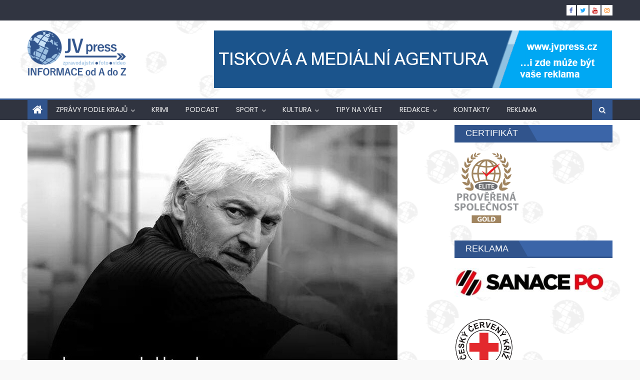

--- FILE ---
content_type: text/html; charset=UTF-8
request_url: https://jvpress.cz/2018/08/16/smutne-vyroci-dnes-je-to-14-let-od-tragickeho-umrti-hokejove-legendy-ivana-hlinky/
body_size: 27669
content:
<!DOCTYPE html>
<html lang="cs"
 xmlns:fb="http://ogp.me/ns/fb#">
<head>
    <meta charset="UTF-8">
    <meta name="viewport" content="width=device-width, initial-scale=1">
    <link rel="profile" href="http://gmpg.org/xfn/11">
    <link rel="pingback" href="https://jvpress.cz/xmlrpc.php">
    <title>SMUTNÉ VÝROČÍ: Dnes je to 14 let od tragického úmrtí hokejové legendy Ivana Hlinky &#8211; JV Press</title>
<meta name='robots' content='max-image-preview:large' />

<!-- Google Tag Manager for WordPress by gtm4wp.com -->
<script data-cfasync="false" data-pagespeed-no-defer>
	var gtm4wp_datalayer_name = "dataLayer";
	var dataLayer = dataLayer || [];
</script>
<!-- End Google Tag Manager for WordPress by gtm4wp.com --><link rel='dns-prefetch' href='//fonts.googleapis.com' />
<link rel="alternate" type="application/rss+xml" title="JV Press &raquo; RSS zdroj" href="https://jvpress.cz/feed/" />
<script type="text/javascript" id="wpp-js" src="https://jvpress.cz/wp-content/plugins/wordpress-popular-posts/assets/js/wpp.min.js?ver=7.3.6" data-sampling="0" data-sampling-rate="100" data-api-url="https://jvpress.cz/wp-json/wordpress-popular-posts" data-post-id="17885" data-token="ff802b09e3" data-lang="0" data-debug="0"></script>
<link rel="alternate" title="oEmbed (JSON)" type="application/json+oembed" href="https://jvpress.cz/wp-json/oembed/1.0/embed?url=https%3A%2F%2Fjvpress.cz%2F2018%2F08%2F16%2Fsmutne-vyroci-dnes-je-to-14-let-od-tragickeho-umrti-hokejove-legendy-ivana-hlinky%2F" />
<link rel="alternate" title="oEmbed (XML)" type="text/xml+oembed" href="https://jvpress.cz/wp-json/oembed/1.0/embed?url=https%3A%2F%2Fjvpress.cz%2F2018%2F08%2F16%2Fsmutne-vyroci-dnes-je-to-14-let-od-tragickeho-umrti-hokejove-legendy-ivana-hlinky%2F&#038;format=xml" />
<style id='wp-img-auto-sizes-contain-inline-css' type='text/css'>
img:is([sizes=auto i],[sizes^="auto," i]){contain-intrinsic-size:3000px 1500px}
/*# sourceURL=wp-img-auto-sizes-contain-inline-css */
</style>
<style id='wp-emoji-styles-inline-css' type='text/css'>

	img.wp-smiley, img.emoji {
		display: inline !important;
		border: none !important;
		box-shadow: none !important;
		height: 1em !important;
		width: 1em !important;
		margin: 0 0.07em !important;
		vertical-align: -0.1em !important;
		background: none !important;
		padding: 0 !important;
	}
/*# sourceURL=wp-emoji-styles-inline-css */
</style>
<link rel='stylesheet' id='wp-block-library-css' href='https://jvpress.cz/wp-includes/css/dist/block-library/style.min.css?ver=6.9' type='text/css' media='all' />
<style id='wp-block-image-inline-css' type='text/css'>
.wp-block-image>a,.wp-block-image>figure>a{display:inline-block}.wp-block-image img{box-sizing:border-box;height:auto;max-width:100%;vertical-align:bottom}@media not (prefers-reduced-motion){.wp-block-image img.hide{visibility:hidden}.wp-block-image img.show{animation:show-content-image .4s}}.wp-block-image[style*=border-radius] img,.wp-block-image[style*=border-radius]>a{border-radius:inherit}.wp-block-image.has-custom-border img{box-sizing:border-box}.wp-block-image.aligncenter{text-align:center}.wp-block-image.alignfull>a,.wp-block-image.alignwide>a{width:100%}.wp-block-image.alignfull img,.wp-block-image.alignwide img{height:auto;width:100%}.wp-block-image .aligncenter,.wp-block-image .alignleft,.wp-block-image .alignright,.wp-block-image.aligncenter,.wp-block-image.alignleft,.wp-block-image.alignright{display:table}.wp-block-image .aligncenter>figcaption,.wp-block-image .alignleft>figcaption,.wp-block-image .alignright>figcaption,.wp-block-image.aligncenter>figcaption,.wp-block-image.alignleft>figcaption,.wp-block-image.alignright>figcaption{caption-side:bottom;display:table-caption}.wp-block-image .alignleft{float:left;margin:.5em 1em .5em 0}.wp-block-image .alignright{float:right;margin:.5em 0 .5em 1em}.wp-block-image .aligncenter{margin-left:auto;margin-right:auto}.wp-block-image :where(figcaption){margin-bottom:1em;margin-top:.5em}.wp-block-image.is-style-circle-mask img{border-radius:9999px}@supports ((-webkit-mask-image:none) or (mask-image:none)) or (-webkit-mask-image:none){.wp-block-image.is-style-circle-mask img{border-radius:0;-webkit-mask-image:url('data:image/svg+xml;utf8,<svg viewBox="0 0 100 100" xmlns="http://www.w3.org/2000/svg"><circle cx="50" cy="50" r="50"/></svg>');mask-image:url('data:image/svg+xml;utf8,<svg viewBox="0 0 100 100" xmlns="http://www.w3.org/2000/svg"><circle cx="50" cy="50" r="50"/></svg>');mask-mode:alpha;-webkit-mask-position:center;mask-position:center;-webkit-mask-repeat:no-repeat;mask-repeat:no-repeat;-webkit-mask-size:contain;mask-size:contain}}:root :where(.wp-block-image.is-style-rounded img,.wp-block-image .is-style-rounded img){border-radius:9999px}.wp-block-image figure{margin:0}.wp-lightbox-container{display:flex;flex-direction:column;position:relative}.wp-lightbox-container img{cursor:zoom-in}.wp-lightbox-container img:hover+button{opacity:1}.wp-lightbox-container button{align-items:center;backdrop-filter:blur(16px) saturate(180%);background-color:#5a5a5a40;border:none;border-radius:4px;cursor:zoom-in;display:flex;height:20px;justify-content:center;opacity:0;padding:0;position:absolute;right:16px;text-align:center;top:16px;width:20px;z-index:100}@media not (prefers-reduced-motion){.wp-lightbox-container button{transition:opacity .2s ease}}.wp-lightbox-container button:focus-visible{outline:3px auto #5a5a5a40;outline:3px auto -webkit-focus-ring-color;outline-offset:3px}.wp-lightbox-container button:hover{cursor:pointer;opacity:1}.wp-lightbox-container button:focus{opacity:1}.wp-lightbox-container button:focus,.wp-lightbox-container button:hover,.wp-lightbox-container button:not(:hover):not(:active):not(.has-background){background-color:#5a5a5a40;border:none}.wp-lightbox-overlay{box-sizing:border-box;cursor:zoom-out;height:100vh;left:0;overflow:hidden;position:fixed;top:0;visibility:hidden;width:100%;z-index:100000}.wp-lightbox-overlay .close-button{align-items:center;cursor:pointer;display:flex;justify-content:center;min-height:40px;min-width:40px;padding:0;position:absolute;right:calc(env(safe-area-inset-right) + 16px);top:calc(env(safe-area-inset-top) + 16px);z-index:5000000}.wp-lightbox-overlay .close-button:focus,.wp-lightbox-overlay .close-button:hover,.wp-lightbox-overlay .close-button:not(:hover):not(:active):not(.has-background){background:none;border:none}.wp-lightbox-overlay .lightbox-image-container{height:var(--wp--lightbox-container-height);left:50%;overflow:hidden;position:absolute;top:50%;transform:translate(-50%,-50%);transform-origin:top left;width:var(--wp--lightbox-container-width);z-index:9999999999}.wp-lightbox-overlay .wp-block-image{align-items:center;box-sizing:border-box;display:flex;height:100%;justify-content:center;margin:0;position:relative;transform-origin:0 0;width:100%;z-index:3000000}.wp-lightbox-overlay .wp-block-image img{height:var(--wp--lightbox-image-height);min-height:var(--wp--lightbox-image-height);min-width:var(--wp--lightbox-image-width);width:var(--wp--lightbox-image-width)}.wp-lightbox-overlay .wp-block-image figcaption{display:none}.wp-lightbox-overlay button{background:none;border:none}.wp-lightbox-overlay .scrim{background-color:#fff;height:100%;opacity:.9;position:absolute;width:100%;z-index:2000000}.wp-lightbox-overlay.active{visibility:visible}@media not (prefers-reduced-motion){.wp-lightbox-overlay.active{animation:turn-on-visibility .25s both}.wp-lightbox-overlay.active img{animation:turn-on-visibility .35s both}.wp-lightbox-overlay.show-closing-animation:not(.active){animation:turn-off-visibility .35s both}.wp-lightbox-overlay.show-closing-animation:not(.active) img{animation:turn-off-visibility .25s both}.wp-lightbox-overlay.zoom.active{animation:none;opacity:1;visibility:visible}.wp-lightbox-overlay.zoom.active .lightbox-image-container{animation:lightbox-zoom-in .4s}.wp-lightbox-overlay.zoom.active .lightbox-image-container img{animation:none}.wp-lightbox-overlay.zoom.active .scrim{animation:turn-on-visibility .4s forwards}.wp-lightbox-overlay.zoom.show-closing-animation:not(.active){animation:none}.wp-lightbox-overlay.zoom.show-closing-animation:not(.active) .lightbox-image-container{animation:lightbox-zoom-out .4s}.wp-lightbox-overlay.zoom.show-closing-animation:not(.active) .lightbox-image-container img{animation:none}.wp-lightbox-overlay.zoom.show-closing-animation:not(.active) .scrim{animation:turn-off-visibility .4s forwards}}@keyframes show-content-image{0%{visibility:hidden}99%{visibility:hidden}to{visibility:visible}}@keyframes turn-on-visibility{0%{opacity:0}to{opacity:1}}@keyframes turn-off-visibility{0%{opacity:1;visibility:visible}99%{opacity:0;visibility:visible}to{opacity:0;visibility:hidden}}@keyframes lightbox-zoom-in{0%{transform:translate(calc((-100vw + var(--wp--lightbox-scrollbar-width))/2 + var(--wp--lightbox-initial-left-position)),calc(-50vh + var(--wp--lightbox-initial-top-position))) scale(var(--wp--lightbox-scale))}to{transform:translate(-50%,-50%) scale(1)}}@keyframes lightbox-zoom-out{0%{transform:translate(-50%,-50%) scale(1);visibility:visible}99%{visibility:visible}to{transform:translate(calc((-100vw + var(--wp--lightbox-scrollbar-width))/2 + var(--wp--lightbox-initial-left-position)),calc(-50vh + var(--wp--lightbox-initial-top-position))) scale(var(--wp--lightbox-scale));visibility:hidden}}
/*# sourceURL=https://jvpress.cz/wp-includes/blocks/image/style.min.css */
</style>
<style id='global-styles-inline-css' type='text/css'>
:root{--wp--preset--aspect-ratio--square: 1;--wp--preset--aspect-ratio--4-3: 4/3;--wp--preset--aspect-ratio--3-4: 3/4;--wp--preset--aspect-ratio--3-2: 3/2;--wp--preset--aspect-ratio--2-3: 2/3;--wp--preset--aspect-ratio--16-9: 16/9;--wp--preset--aspect-ratio--9-16: 9/16;--wp--preset--color--black: #000000;--wp--preset--color--cyan-bluish-gray: #abb8c3;--wp--preset--color--white: #ffffff;--wp--preset--color--pale-pink: #f78da7;--wp--preset--color--vivid-red: #cf2e2e;--wp--preset--color--luminous-vivid-orange: #ff6900;--wp--preset--color--luminous-vivid-amber: #fcb900;--wp--preset--color--light-green-cyan: #7bdcb5;--wp--preset--color--vivid-green-cyan: #00d084;--wp--preset--color--pale-cyan-blue: #8ed1fc;--wp--preset--color--vivid-cyan-blue: #0693e3;--wp--preset--color--vivid-purple: #9b51e0;--wp--preset--gradient--vivid-cyan-blue-to-vivid-purple: linear-gradient(135deg,rgb(6,147,227) 0%,rgb(155,81,224) 100%);--wp--preset--gradient--light-green-cyan-to-vivid-green-cyan: linear-gradient(135deg,rgb(122,220,180) 0%,rgb(0,208,130) 100%);--wp--preset--gradient--luminous-vivid-amber-to-luminous-vivid-orange: linear-gradient(135deg,rgb(252,185,0) 0%,rgb(255,105,0) 100%);--wp--preset--gradient--luminous-vivid-orange-to-vivid-red: linear-gradient(135deg,rgb(255,105,0) 0%,rgb(207,46,46) 100%);--wp--preset--gradient--very-light-gray-to-cyan-bluish-gray: linear-gradient(135deg,rgb(238,238,238) 0%,rgb(169,184,195) 100%);--wp--preset--gradient--cool-to-warm-spectrum: linear-gradient(135deg,rgb(74,234,220) 0%,rgb(151,120,209) 20%,rgb(207,42,186) 40%,rgb(238,44,130) 60%,rgb(251,105,98) 80%,rgb(254,248,76) 100%);--wp--preset--gradient--blush-light-purple: linear-gradient(135deg,rgb(255,206,236) 0%,rgb(152,150,240) 100%);--wp--preset--gradient--blush-bordeaux: linear-gradient(135deg,rgb(254,205,165) 0%,rgb(254,45,45) 50%,rgb(107,0,62) 100%);--wp--preset--gradient--luminous-dusk: linear-gradient(135deg,rgb(255,203,112) 0%,rgb(199,81,192) 50%,rgb(65,88,208) 100%);--wp--preset--gradient--pale-ocean: linear-gradient(135deg,rgb(255,245,203) 0%,rgb(182,227,212) 50%,rgb(51,167,181) 100%);--wp--preset--gradient--electric-grass: linear-gradient(135deg,rgb(202,248,128) 0%,rgb(113,206,126) 100%);--wp--preset--gradient--midnight: linear-gradient(135deg,rgb(2,3,129) 0%,rgb(40,116,252) 100%);--wp--preset--font-size--small: 13px;--wp--preset--font-size--medium: 20px;--wp--preset--font-size--large: 36px;--wp--preset--font-size--x-large: 42px;--wp--preset--spacing--20: 0.44rem;--wp--preset--spacing--30: 0.67rem;--wp--preset--spacing--40: 1rem;--wp--preset--spacing--50: 1.5rem;--wp--preset--spacing--60: 2.25rem;--wp--preset--spacing--70: 3.38rem;--wp--preset--spacing--80: 5.06rem;--wp--preset--shadow--natural: 6px 6px 9px rgba(0, 0, 0, 0.2);--wp--preset--shadow--deep: 12px 12px 50px rgba(0, 0, 0, 0.4);--wp--preset--shadow--sharp: 6px 6px 0px rgba(0, 0, 0, 0.2);--wp--preset--shadow--outlined: 6px 6px 0px -3px rgb(255, 255, 255), 6px 6px rgb(0, 0, 0);--wp--preset--shadow--crisp: 6px 6px 0px rgb(0, 0, 0);}:where(.is-layout-flex){gap: 0.5em;}:where(.is-layout-grid){gap: 0.5em;}body .is-layout-flex{display: flex;}.is-layout-flex{flex-wrap: wrap;align-items: center;}.is-layout-flex > :is(*, div){margin: 0;}body .is-layout-grid{display: grid;}.is-layout-grid > :is(*, div){margin: 0;}:where(.wp-block-columns.is-layout-flex){gap: 2em;}:where(.wp-block-columns.is-layout-grid){gap: 2em;}:where(.wp-block-post-template.is-layout-flex){gap: 1.25em;}:where(.wp-block-post-template.is-layout-grid){gap: 1.25em;}.has-black-color{color: var(--wp--preset--color--black) !important;}.has-cyan-bluish-gray-color{color: var(--wp--preset--color--cyan-bluish-gray) !important;}.has-white-color{color: var(--wp--preset--color--white) !important;}.has-pale-pink-color{color: var(--wp--preset--color--pale-pink) !important;}.has-vivid-red-color{color: var(--wp--preset--color--vivid-red) !important;}.has-luminous-vivid-orange-color{color: var(--wp--preset--color--luminous-vivid-orange) !important;}.has-luminous-vivid-amber-color{color: var(--wp--preset--color--luminous-vivid-amber) !important;}.has-light-green-cyan-color{color: var(--wp--preset--color--light-green-cyan) !important;}.has-vivid-green-cyan-color{color: var(--wp--preset--color--vivid-green-cyan) !important;}.has-pale-cyan-blue-color{color: var(--wp--preset--color--pale-cyan-blue) !important;}.has-vivid-cyan-blue-color{color: var(--wp--preset--color--vivid-cyan-blue) !important;}.has-vivid-purple-color{color: var(--wp--preset--color--vivid-purple) !important;}.has-black-background-color{background-color: var(--wp--preset--color--black) !important;}.has-cyan-bluish-gray-background-color{background-color: var(--wp--preset--color--cyan-bluish-gray) !important;}.has-white-background-color{background-color: var(--wp--preset--color--white) !important;}.has-pale-pink-background-color{background-color: var(--wp--preset--color--pale-pink) !important;}.has-vivid-red-background-color{background-color: var(--wp--preset--color--vivid-red) !important;}.has-luminous-vivid-orange-background-color{background-color: var(--wp--preset--color--luminous-vivid-orange) !important;}.has-luminous-vivid-amber-background-color{background-color: var(--wp--preset--color--luminous-vivid-amber) !important;}.has-light-green-cyan-background-color{background-color: var(--wp--preset--color--light-green-cyan) !important;}.has-vivid-green-cyan-background-color{background-color: var(--wp--preset--color--vivid-green-cyan) !important;}.has-pale-cyan-blue-background-color{background-color: var(--wp--preset--color--pale-cyan-blue) !important;}.has-vivid-cyan-blue-background-color{background-color: var(--wp--preset--color--vivid-cyan-blue) !important;}.has-vivid-purple-background-color{background-color: var(--wp--preset--color--vivid-purple) !important;}.has-black-border-color{border-color: var(--wp--preset--color--black) !important;}.has-cyan-bluish-gray-border-color{border-color: var(--wp--preset--color--cyan-bluish-gray) !important;}.has-white-border-color{border-color: var(--wp--preset--color--white) !important;}.has-pale-pink-border-color{border-color: var(--wp--preset--color--pale-pink) !important;}.has-vivid-red-border-color{border-color: var(--wp--preset--color--vivid-red) !important;}.has-luminous-vivid-orange-border-color{border-color: var(--wp--preset--color--luminous-vivid-orange) !important;}.has-luminous-vivid-amber-border-color{border-color: var(--wp--preset--color--luminous-vivid-amber) !important;}.has-light-green-cyan-border-color{border-color: var(--wp--preset--color--light-green-cyan) !important;}.has-vivid-green-cyan-border-color{border-color: var(--wp--preset--color--vivid-green-cyan) !important;}.has-pale-cyan-blue-border-color{border-color: var(--wp--preset--color--pale-cyan-blue) !important;}.has-vivid-cyan-blue-border-color{border-color: var(--wp--preset--color--vivid-cyan-blue) !important;}.has-vivid-purple-border-color{border-color: var(--wp--preset--color--vivid-purple) !important;}.has-vivid-cyan-blue-to-vivid-purple-gradient-background{background: var(--wp--preset--gradient--vivid-cyan-blue-to-vivid-purple) !important;}.has-light-green-cyan-to-vivid-green-cyan-gradient-background{background: var(--wp--preset--gradient--light-green-cyan-to-vivid-green-cyan) !important;}.has-luminous-vivid-amber-to-luminous-vivid-orange-gradient-background{background: var(--wp--preset--gradient--luminous-vivid-amber-to-luminous-vivid-orange) !important;}.has-luminous-vivid-orange-to-vivid-red-gradient-background{background: var(--wp--preset--gradient--luminous-vivid-orange-to-vivid-red) !important;}.has-very-light-gray-to-cyan-bluish-gray-gradient-background{background: var(--wp--preset--gradient--very-light-gray-to-cyan-bluish-gray) !important;}.has-cool-to-warm-spectrum-gradient-background{background: var(--wp--preset--gradient--cool-to-warm-spectrum) !important;}.has-blush-light-purple-gradient-background{background: var(--wp--preset--gradient--blush-light-purple) !important;}.has-blush-bordeaux-gradient-background{background: var(--wp--preset--gradient--blush-bordeaux) !important;}.has-luminous-dusk-gradient-background{background: var(--wp--preset--gradient--luminous-dusk) !important;}.has-pale-ocean-gradient-background{background: var(--wp--preset--gradient--pale-ocean) !important;}.has-electric-grass-gradient-background{background: var(--wp--preset--gradient--electric-grass) !important;}.has-midnight-gradient-background{background: var(--wp--preset--gradient--midnight) !important;}.has-small-font-size{font-size: var(--wp--preset--font-size--small) !important;}.has-medium-font-size{font-size: var(--wp--preset--font-size--medium) !important;}.has-large-font-size{font-size: var(--wp--preset--font-size--large) !important;}.has-x-large-font-size{font-size: var(--wp--preset--font-size--x-large) !important;}
/*# sourceURL=global-styles-inline-css */
</style>

<style id='classic-theme-styles-inline-css' type='text/css'>
/*! This file is auto-generated */
.wp-block-button__link{color:#fff;background-color:#32373c;border-radius:9999px;box-shadow:none;text-decoration:none;padding:calc(.667em + 2px) calc(1.333em + 2px);font-size:1.125em}.wp-block-file__button{background:#32373c;color:#fff;text-decoration:none}
/*# sourceURL=/wp-includes/css/classic-themes.min.css */
</style>
<link rel='stylesheet' id='contact-form-7-css' href='https://jvpress.cz/wp-content/plugins/contact-form-7/includes/css/styles.css?ver=6.1.4' type='text/css' media='all' />
<link rel='stylesheet' id='gallery-photo-gallery-css' href='https://jvpress.cz/wp-content/plugins/gallery-photo-gallery/public/css/gallery-photo-gallery-public.css?ver=6.4.9' type='text/css' media='all' />
<link rel='stylesheet' id='rt-wls-css' href='https://jvpress.cz/wp-content/plugins/wp-logo-showcase/assets/css/wplogoshowcase.css?ver=1.5.0' type='text/css' media='all' />
<link rel='stylesheet' id='wordpress-popular-posts-css-css' href='https://jvpress.cz/wp-content/plugins/wordpress-popular-posts/assets/css/wpp.css?ver=7.3.6' type='text/css' media='all' />
<link rel='stylesheet' id='font-awesome-css' href='https://jvpress.cz/wp-content/themes/eggnews/assets/lib/font-awesome/css/font-awesome.min.css?ver=4.7.0' type='text/css' media='all' />
<link rel='stylesheet' id='eggnews-google-font-css' href='https://fonts.googleapis.com/css?family=Poppins&#038;ver=6.9' type='text/css' media='all' />
<link rel='stylesheet' id='eggnews-style-1-css' href='https://jvpress.cz/wp-content/themes/eggnews/assets/css/eggnews.css?ver=1.4.18' type='text/css' media='all' />
<link rel='stylesheet' id='eggnews-style-css' href='https://jvpress.cz/wp-content/themes/eggnews/style.css?ver=1.4.18' type='text/css' media='all' />
<link rel='stylesheet' id='eggnews-responsive-css' href='https://jvpress.cz/wp-content/themes/eggnews/assets/css/eggnews-responsive.css?ver=1.4.18' type='text/css' media='all' />
<link rel='stylesheet' id='tmm-css' href='https://jvpress.cz/wp-content/plugins/team-members/inc/css/tmm_style.css?ver=6.9' type='text/css' media='all' />
<script type="text/javascript" src="https://jvpress.cz/wp-includes/js/jquery/jquery.min.js?ver=3.7.1" id="jquery-core-js"></script>
<script type="text/javascript" src="https://jvpress.cz/wp-includes/js/jquery/jquery-migrate.min.js?ver=3.4.1" id="jquery-migrate-js"></script>
<link rel="https://api.w.org/" href="https://jvpress.cz/wp-json/" /><link rel="alternate" title="JSON" type="application/json" href="https://jvpress.cz/wp-json/wp/v2/posts/17885" /><link rel="EditURI" type="application/rsd+xml" title="RSD" href="https://jvpress.cz/xmlrpc.php?rsd" />
<meta name="generator" content="WordPress 6.9" />
<link rel="canonical" href="https://jvpress.cz/2018/08/16/smutne-vyroci-dnes-je-to-14-let-od-tragickeho-umrti-hokejove-legendy-ivana-hlinky/" />
<link rel='shortlink' href='https://jvpress.cz/?p=17885' />
	<link rel="preconnect" href="https://fonts.googleapis.com">
	<link rel="preconnect" href="https://fonts.gstatic.com">
	<meta property="fb:app_id" content="105864429583546"/><script type="text/javascript">
    "function"!=typeof loadGsLib&&(loadGsLib=function(){var e=document.createElement("script");
    e.type="text/javascript",e.async=!0,e.src="https://api.at.getsocial.io/get/v1/7855c7c7/gs_async.js";
    var t=document.getElementsByTagName("script")[0];t.parentNode.insertBefore(e,t)})();
    var GETSOCIAL_VERSION = "4.5";
</script>
<!-- Google Tag Manager for WordPress by gtm4wp.com -->
<!-- GTM Container placement set to footer -->
<script data-cfasync="false" data-pagespeed-no-defer>
</script>
<!-- End Google Tag Manager for WordPress by gtm4wp.com -->            <style id="wpp-loading-animation-styles">@-webkit-keyframes bgslide{from{background-position-x:0}to{background-position-x:-200%}}@keyframes bgslide{from{background-position-x:0}to{background-position-x:-200%}}.wpp-widget-block-placeholder,.wpp-shortcode-placeholder{margin:0 auto;width:60px;height:3px;background:#dd3737;background:linear-gradient(90deg,#dd3737 0%,#571313 10%,#dd3737 100%);background-size:200% auto;border-radius:3px;-webkit-animation:bgslide 1s infinite linear;animation:bgslide 1s infinite linear}</style>
            		<style type="text/css">
			.category-button.teg-cat-10816 a { background: #31548c}
.category-button.teg-cat-10816 a:hover { background: #00225a}
.block-header.teg-cat-10816 { border-left: 2px solid #31548c }
.rtl .block-header.teg-cat-10816 { border-left: none; border-right: 2px solid #31548c }
.archive .page-header.teg-cat-10816 { border-left: 4px solid #31548c }
.rtl.archive .page-header.teg-cat-10816 { border-left: none; border-right: 4px solid #31548c }
#site-navigation ul li.teg-cat-10816 { border-bottom-color: #31548c }
.category-button.teg-cat-10817 a { background: #31548c}
.category-button.teg-cat-10817 a:hover { background: #00225a}
.block-header.teg-cat-10817 { border-left: 2px solid #31548c }
.rtl .block-header.teg-cat-10817 { border-left: none; border-right: 2px solid #31548c }
.archive .page-header.teg-cat-10817 { border-left: 4px solid #31548c }
.rtl.archive .page-header.teg-cat-10817 { border-left: none; border-right: 4px solid #31548c }
#site-navigation ul li.teg-cat-10817 { border-bottom-color: #31548c }
.category-button.teg-cat-13031 a { background: #31548c}
.category-button.teg-cat-13031 a:hover { background: #00225a}
.block-header.teg-cat-13031 { border-left: 2px solid #31548c }
.rtl .block-header.teg-cat-13031 { border-left: none; border-right: 2px solid #31548c }
.archive .page-header.teg-cat-13031 { border-left: 4px solid #31548c }
.rtl.archive .page-header.teg-cat-13031 { border-left: none; border-right: 4px solid #31548c }
#site-navigation ul li.teg-cat-13031 { border-bottom-color: #31548c }
.category-button.teg-cat-7010 a { background: #31548c}
.category-button.teg-cat-7010 a:hover { background: #00225a}
.block-header.teg-cat-7010 { border-left: 2px solid #31548c }
.rtl .block-header.teg-cat-7010 { border-left: none; border-right: 2px solid #31548c }
.archive .page-header.teg-cat-7010 { border-left: 4px solid #31548c }
.rtl.archive .page-header.teg-cat-7010 { border-left: none; border-right: 4px solid #31548c }
#site-navigation ul li.teg-cat-7010 { border-bottom-color: #31548c }
.category-button.teg-cat-123 a { background: #31548c}
.category-button.teg-cat-123 a:hover { background: #00225a}
.block-header.teg-cat-123 { border-left: 2px solid #31548c }
.rtl .block-header.teg-cat-123 { border-left: none; border-right: 2px solid #31548c }
.archive .page-header.teg-cat-123 { border-left: 4px solid #31548c }
.rtl.archive .page-header.teg-cat-123 { border-left: none; border-right: 4px solid #31548c }
#site-navigation ul li.teg-cat-123 { border-bottom-color: #31548c }
.category-button.teg-cat-10325 a { background: #31548c}
.category-button.teg-cat-10325 a:hover { background: #00225a}
.block-header.teg-cat-10325 { border-left: 2px solid #31548c }
.rtl .block-header.teg-cat-10325 { border-left: none; border-right: 2px solid #31548c }
.archive .page-header.teg-cat-10325 { border-left: 4px solid #31548c }
.rtl.archive .page-header.teg-cat-10325 { border-left: none; border-right: 4px solid #31548c }
#site-navigation ul li.teg-cat-10325 { border-bottom-color: #31548c }
.category-button.teg-cat-11042 a { background: #31548c}
.category-button.teg-cat-11042 a:hover { background: #00225a}
.block-header.teg-cat-11042 { border-left: 2px solid #31548c }
.rtl .block-header.teg-cat-11042 { border-left: none; border-right: 2px solid #31548c }
.archive .page-header.teg-cat-11042 { border-left: 4px solid #31548c }
.rtl.archive .page-header.teg-cat-11042 { border-left: none; border-right: 4px solid #31548c }
#site-navigation ul li.teg-cat-11042 { border-bottom-color: #31548c }
.category-button.teg-cat-7011 a { background: #31548c}
.category-button.teg-cat-7011 a:hover { background: #00225a}
.block-header.teg-cat-7011 { border-left: 2px solid #31548c }
.rtl .block-header.teg-cat-7011 { border-left: none; border-right: 2px solid #31548c }
.archive .page-header.teg-cat-7011 { border-left: 4px solid #31548c }
.rtl.archive .page-header.teg-cat-7011 { border-left: none; border-right: 4px solid #31548c }
#site-navigation ul li.teg-cat-7011 { border-bottom-color: #31548c }
.category-button.teg-cat-8334 a { background: #31548c}
.category-button.teg-cat-8334 a:hover { background: #00225a}
.block-header.teg-cat-8334 { border-left: 2px solid #31548c }
.rtl .block-header.teg-cat-8334 { border-left: none; border-right: 2px solid #31548c }
.archive .page-header.teg-cat-8334 { border-left: 4px solid #31548c }
.rtl.archive .page-header.teg-cat-8334 { border-left: none; border-right: 4px solid #31548c }
#site-navigation ul li.teg-cat-8334 { border-bottom-color: #31548c }
.category-button.teg-cat-12649 a { background: #31548c}
.category-button.teg-cat-12649 a:hover { background: #00225a}
.block-header.teg-cat-12649 { border-left: 2px solid #31548c }
.rtl .block-header.teg-cat-12649 { border-left: none; border-right: 2px solid #31548c }
.archive .page-header.teg-cat-12649 { border-left: 4px solid #31548c }
.rtl.archive .page-header.teg-cat-12649 { border-left: none; border-right: 4px solid #31548c }
#site-navigation ul li.teg-cat-12649 { border-bottom-color: #31548c }
.category-button.teg-cat-129 a { background: #31548c}
.category-button.teg-cat-129 a:hover { background: #00225a}
.block-header.teg-cat-129 { border-left: 2px solid #31548c }
.rtl .block-header.teg-cat-129 { border-left: none; border-right: 2px solid #31548c }
.archive .page-header.teg-cat-129 { border-left: 4px solid #31548c }
.rtl.archive .page-header.teg-cat-129 { border-left: none; border-right: 4px solid #31548c }
#site-navigation ul li.teg-cat-129 { border-bottom-color: #31548c }
.category-button.teg-cat-11304 a { background: #31548c}
.category-button.teg-cat-11304 a:hover { background: #00225a}
.block-header.teg-cat-11304 { border-left: 2px solid #31548c }
.rtl .block-header.teg-cat-11304 { border-left: none; border-right: 2px solid #31548c }
.archive .page-header.teg-cat-11304 { border-left: 4px solid #31548c }
.rtl.archive .page-header.teg-cat-11304 { border-left: none; border-right: 4px solid #31548c }
#site-navigation ul li.teg-cat-11304 { border-bottom-color: #31548c }
.category-button.teg-cat-10811 a { background: #31548c}
.category-button.teg-cat-10811 a:hover { background: #00225a}
.block-header.teg-cat-10811 { border-left: 2px solid #31548c }
.rtl .block-header.teg-cat-10811 { border-left: none; border-right: 2px solid #31548c }
.archive .page-header.teg-cat-10811 { border-left: 4px solid #31548c }
.rtl.archive .page-header.teg-cat-10811 { border-left: none; border-right: 4px solid #31548c }
#site-navigation ul li.teg-cat-10811 { border-bottom-color: #31548c }
.category-button.teg-cat-10812 a { background: #31548c}
.category-button.teg-cat-10812 a:hover { background: #00225a}
.block-header.teg-cat-10812 { border-left: 2px solid #31548c }
.rtl .block-header.teg-cat-10812 { border-left: none; border-right: 2px solid #31548c }
.archive .page-header.teg-cat-10812 { border-left: 4px solid #31548c }
.rtl.archive .page-header.teg-cat-10812 { border-left: none; border-right: 4px solid #31548c }
#site-navigation ul li.teg-cat-10812 { border-bottom-color: #31548c }
.category-button.teg-cat-10267 a { background: #31548c}
.category-button.teg-cat-10267 a:hover { background: #00225a}
.block-header.teg-cat-10267 { border-left: 2px solid #31548c }
.rtl .block-header.teg-cat-10267 { border-left: none; border-right: 2px solid #31548c }
.archive .page-header.teg-cat-10267 { border-left: 4px solid #31548c }
.rtl.archive .page-header.teg-cat-10267 { border-left: none; border-right: 4px solid #31548c }
#site-navigation ul li.teg-cat-10267 { border-bottom-color: #31548c }
.category-button.teg-cat-10975 a { background: #31548c}
.category-button.teg-cat-10975 a:hover { background: #00225a}
.block-header.teg-cat-10975 { border-left: 2px solid #31548c }
.rtl .block-header.teg-cat-10975 { border-left: none; border-right: 2px solid #31548c }
.archive .page-header.teg-cat-10975 { border-left: 4px solid #31548c }
.rtl.archive .page-header.teg-cat-10975 { border-left: none; border-right: 4px solid #31548c }
#site-navigation ul li.teg-cat-10975 { border-bottom-color: #31548c }
.category-button.teg-cat-6557 a { background: #31548c}
.category-button.teg-cat-6557 a:hover { background: #00225a}
.block-header.teg-cat-6557 { border-left: 2px solid #31548c }
.rtl .block-header.teg-cat-6557 { border-left: none; border-right: 2px solid #31548c }
.archive .page-header.teg-cat-6557 { border-left: 4px solid #31548c }
.rtl.archive .page-header.teg-cat-6557 { border-left: none; border-right: 4px solid #31548c }
#site-navigation ul li.teg-cat-6557 { border-bottom-color: #31548c }
.category-button.teg-cat-122 a { background: #1e73be}
.category-button.teg-cat-122 a:hover { background: #00418c}
.block-header.teg-cat-122 { border-left: 2px solid #1e73be }
.rtl .block-header.teg-cat-122 { border-left: none; border-right: 2px solid #1e73be }
.archive .page-header.teg-cat-122 { border-left: 4px solid #1e73be }
.rtl.archive .page-header.teg-cat-122 { border-left: none; border-right: 4px solid #1e73be }
#site-navigation ul li.teg-cat-122 { border-bottom-color: #1e73be }
.category-button.teg-cat-7013 a { background: #31548c}
.category-button.teg-cat-7013 a:hover { background: #00225a}
.block-header.teg-cat-7013 { border-left: 2px solid #31548c }
.rtl .block-header.teg-cat-7013 { border-left: none; border-right: 2px solid #31548c }
.archive .page-header.teg-cat-7013 { border-left: 4px solid #31548c }
.rtl.archive .page-header.teg-cat-7013 { border-left: none; border-right: 4px solid #31548c }
#site-navigation ul li.teg-cat-7013 { border-bottom-color: #31548c }
.category-button.teg-cat-11211 a { background: #31548c}
.category-button.teg-cat-11211 a:hover { background: #00225a}
.block-header.teg-cat-11211 { border-left: 2px solid #31548c }
.rtl .block-header.teg-cat-11211 { border-left: none; border-right: 2px solid #31548c }
.archive .page-header.teg-cat-11211 { border-left: 4px solid #31548c }
.rtl.archive .page-header.teg-cat-11211 { border-left: none; border-right: 4px solid #31548c }
#site-navigation ul li.teg-cat-11211 { border-bottom-color: #31548c }
.category-button.teg-cat-10813 a { background: #31548c}
.category-button.teg-cat-10813 a:hover { background: #00225a}
.block-header.teg-cat-10813 { border-left: 2px solid #31548c }
.rtl .block-header.teg-cat-10813 { border-left: none; border-right: 2px solid #31548c }
.archive .page-header.teg-cat-10813 { border-left: 4px solid #31548c }
.rtl.archive .page-header.teg-cat-10813 { border-left: none; border-right: 4px solid #31548c }
#site-navigation ul li.teg-cat-10813 { border-bottom-color: #31548c }
.category-button.teg-cat-10792 a { background: #31548c}
.category-button.teg-cat-10792 a:hover { background: #00225a}
.block-header.teg-cat-10792 { border-left: 2px solid #31548c }
.rtl .block-header.teg-cat-10792 { border-left: none; border-right: 2px solid #31548c }
.archive .page-header.teg-cat-10792 { border-left: 4px solid #31548c }
.rtl.archive .page-header.teg-cat-10792 { border-left: none; border-right: 4px solid #31548c }
#site-navigation ul li.teg-cat-10792 { border-bottom-color: #31548c }
.category-button.teg-cat-7412 a { background: #31548c}
.category-button.teg-cat-7412 a:hover { background: #00225a}
.block-header.teg-cat-7412 { border-left: 2px solid #31548c }
.rtl .block-header.teg-cat-7412 { border-left: none; border-right: 2px solid #31548c }
.archive .page-header.teg-cat-7412 { border-left: 4px solid #31548c }
.rtl.archive .page-header.teg-cat-7412 { border-left: none; border-right: 4px solid #31548c }
#site-navigation ul li.teg-cat-7412 { border-bottom-color: #31548c }
.category-button.teg-cat-11305 a { background: #31548c}
.category-button.teg-cat-11305 a:hover { background: #00225a}
.block-header.teg-cat-11305 { border-left: 2px solid #31548c }
.rtl .block-header.teg-cat-11305 { border-left: none; border-right: 2px solid #31548c }
.archive .page-header.teg-cat-11305 { border-left: 4px solid #31548c }
.rtl.archive .page-header.teg-cat-11305 { border-left: none; border-right: 4px solid #31548c }
#site-navigation ul li.teg-cat-11305 { border-bottom-color: #31548c }
.category-button.teg-cat-4593 a { background: #31548c}
.category-button.teg-cat-4593 a:hover { background: #00225a}
.block-header.teg-cat-4593 { border-left: 2px solid #31548c }
.rtl .block-header.teg-cat-4593 { border-left: none; border-right: 2px solid #31548c }
.archive .page-header.teg-cat-4593 { border-left: 4px solid #31548c }
.rtl.archive .page-header.teg-cat-4593 { border-left: none; border-right: 4px solid #31548c }
#site-navigation ul li.teg-cat-4593 { border-bottom-color: #31548c }
.category-button.teg-cat-12590 a { background: #31548c}
.category-button.teg-cat-12590 a:hover { background: #00225a}
.block-header.teg-cat-12590 { border-left: 2px solid #31548c }
.rtl .block-header.teg-cat-12590 { border-left: none; border-right: 2px solid #31548c }
.archive .page-header.teg-cat-12590 { border-left: 4px solid #31548c }
.rtl.archive .page-header.teg-cat-12590 { border-left: none; border-right: 4px solid #31548c }
#site-navigation ul li.teg-cat-12590 { border-bottom-color: #31548c }
.category-button.teg-cat-575 a { background: #31548c}
.category-button.teg-cat-575 a:hover { background: #00225a}
.block-header.teg-cat-575 { border-left: 2px solid #31548c }
.rtl .block-header.teg-cat-575 { border-left: none; border-right: 2px solid #31548c }
.archive .page-header.teg-cat-575 { border-left: 4px solid #31548c }
.rtl.archive .page-header.teg-cat-575 { border-left: none; border-right: 4px solid #31548c }
#site-navigation ul li.teg-cat-575 { border-bottom-color: #31548c }
.category-button.teg-cat-12599 a { background: #31548c}
.category-button.teg-cat-12599 a:hover { background: #00225a}
.block-header.teg-cat-12599 { border-left: 2px solid #31548c }
.rtl .block-header.teg-cat-12599 { border-left: none; border-right: 2px solid #31548c }
.archive .page-header.teg-cat-12599 { border-left: 4px solid #31548c }
.rtl.archive .page-header.teg-cat-12599 { border-left: none; border-right: 4px solid #31548c }
#site-navigation ul li.teg-cat-12599 { border-bottom-color: #31548c }
.category-button.teg-cat-3095 a { background: #31548c}
.category-button.teg-cat-3095 a:hover { background: #00225a}
.block-header.teg-cat-3095 { border-left: 2px solid #31548c }
.rtl .block-header.teg-cat-3095 { border-left: none; border-right: 2px solid #31548c }
.archive .page-header.teg-cat-3095 { border-left: 4px solid #31548c }
.rtl.archive .page-header.teg-cat-3095 { border-left: none; border-right: 4px solid #31548c }
#site-navigation ul li.teg-cat-3095 { border-bottom-color: #31548c }
.category-button.teg-cat-11475 a { background: #31548c}
.category-button.teg-cat-11475 a:hover { background: #00225a}
.block-header.teg-cat-11475 { border-left: 2px solid #31548c }
.rtl .block-header.teg-cat-11475 { border-left: none; border-right: 2px solid #31548c }
.archive .page-header.teg-cat-11475 { border-left: 4px solid #31548c }
.rtl.archive .page-header.teg-cat-11475 { border-left: none; border-right: 4px solid #31548c }
#site-navigation ul li.teg-cat-11475 { border-bottom-color: #31548c }
.category-button.teg-cat-11210 a { background: #31548c}
.category-button.teg-cat-11210 a:hover { background: #00225a}
.block-header.teg-cat-11210 { border-left: 2px solid #31548c }
.rtl .block-header.teg-cat-11210 { border-left: none; border-right: 2px solid #31548c }
.archive .page-header.teg-cat-11210 { border-left: 4px solid #31548c }
.rtl.archive .page-header.teg-cat-11210 { border-left: none; border-right: 4px solid #31548c }
#site-navigation ul li.teg-cat-11210 { border-bottom-color: #31548c }
.category-button.teg-cat-10214 a { background: #31548c}
.category-button.teg-cat-10214 a:hover { background: #00225a}
.block-header.teg-cat-10214 { border-left: 2px solid #31548c }
.rtl .block-header.teg-cat-10214 { border-left: none; border-right: 2px solid #31548c }
.archive .page-header.teg-cat-10214 { border-left: 4px solid #31548c }
.rtl.archive .page-header.teg-cat-10214 { border-left: none; border-right: 4px solid #31548c }
#site-navigation ul li.teg-cat-10214 { border-bottom-color: #31548c }
.category-button.teg-cat-4592 a { background: #31548c}
.category-button.teg-cat-4592 a:hover { background: #00225a}
.block-header.teg-cat-4592 { border-left: 2px solid #31548c }
.rtl .block-header.teg-cat-4592 { border-left: none; border-right: 2px solid #31548c }
.archive .page-header.teg-cat-4592 { border-left: 4px solid #31548c }
.rtl.archive .page-header.teg-cat-4592 { border-left: none; border-right: 4px solid #31548c }
#site-navigation ul li.teg-cat-4592 { border-bottom-color: #31548c }
.category-button.teg-cat-10252 a { background: #31548c}
.category-button.teg-cat-10252 a:hover { background: #00225a}
.block-header.teg-cat-10252 { border-left: 2px solid #31548c }
.rtl .block-header.teg-cat-10252 { border-left: none; border-right: 2px solid #31548c }
.archive .page-header.teg-cat-10252 { border-left: 4px solid #31548c }
.rtl.archive .page-header.teg-cat-10252 { border-left: none; border-right: 4px solid #31548c }
#site-navigation ul li.teg-cat-10252 { border-bottom-color: #31548c }
.category-button.teg-cat-12690 a { background: #31548c}
.category-button.teg-cat-12690 a:hover { background: #00225a}
.block-header.teg-cat-12690 { border-left: 2px solid #31548c }
.rtl .block-header.teg-cat-12690 { border-left: none; border-right: 2px solid #31548c }
.archive .page-header.teg-cat-12690 { border-left: 4px solid #31548c }
.rtl.archive .page-header.teg-cat-12690 { border-left: none; border-right: 4px solid #31548c }
#site-navigation ul li.teg-cat-12690 { border-bottom-color: #31548c }
.category-button.teg-cat-10643 a { background: #31548c}
.category-button.teg-cat-10643 a:hover { background: #00225a}
.block-header.teg-cat-10643 { border-left: 2px solid #31548c }
.rtl .block-header.teg-cat-10643 { border-left: none; border-right: 2px solid #31548c }
.archive .page-header.teg-cat-10643 { border-left: 4px solid #31548c }
.rtl.archive .page-header.teg-cat-10643 { border-left: none; border-right: 4px solid #31548c }
#site-navigation ul li.teg-cat-10643 { border-bottom-color: #31548c }
.category-button.teg-cat-3658 a { background: #31548c}
.category-button.teg-cat-3658 a:hover { background: #00225a}
.block-header.teg-cat-3658 { border-left: 2px solid #31548c }
.rtl .block-header.teg-cat-3658 { border-left: none; border-right: 2px solid #31548c }
.archive .page-header.teg-cat-3658 { border-left: 4px solid #31548c }
.rtl.archive .page-header.teg-cat-3658 { border-left: none; border-right: 4px solid #31548c }
#site-navigation ul li.teg-cat-3658 { border-bottom-color: #31548c }
.category-button.teg-cat-148 a { background: #31548c}
.category-button.teg-cat-148 a:hover { background: #00225a}
.block-header.teg-cat-148 { border-left: 2px solid #31548c }
.rtl .block-header.teg-cat-148 { border-left: none; border-right: 2px solid #31548c }
.archive .page-header.teg-cat-148 { border-left: 4px solid #31548c }
.rtl.archive .page-header.teg-cat-148 { border-left: none; border-right: 4px solid #31548c }
#site-navigation ul li.teg-cat-148 { border-bottom-color: #31548c }
.category-button.teg-cat-147 a { background: #31548c}
.category-button.teg-cat-147 a:hover { background: #00225a}
.block-header.teg-cat-147 { border-left: 2px solid #31548c }
.rtl .block-header.teg-cat-147 { border-left: none; border-right: 2px solid #31548c }
.archive .page-header.teg-cat-147 { border-left: 4px solid #31548c }
.rtl.archive .page-header.teg-cat-147 { border-left: none; border-right: 4px solid #31548c }
#site-navigation ul li.teg-cat-147 { border-bottom-color: #31548c }
.category-button.teg-cat-12745 a { background: #31548c}
.category-button.teg-cat-12745 a:hover { background: #00225a}
.block-header.teg-cat-12745 { border-left: 2px solid #31548c }
.rtl .block-header.teg-cat-12745 { border-left: none; border-right: 2px solid #31548c }
.archive .page-header.teg-cat-12745 { border-left: 4px solid #31548c }
.rtl.archive .page-header.teg-cat-12745 { border-left: none; border-right: 4px solid #31548c }
#site-navigation ul li.teg-cat-12745 { border-bottom-color: #31548c }
.category-button.teg-cat-10531 a { background: #31548c}
.category-button.teg-cat-10531 a:hover { background: #00225a}
.block-header.teg-cat-10531 { border-left: 2px solid #31548c }
.rtl .block-header.teg-cat-10531 { border-left: none; border-right: 2px solid #31548c }
.archive .page-header.teg-cat-10531 { border-left: 4px solid #31548c }
.rtl.archive .page-header.teg-cat-10531 { border-left: none; border-right: 4px solid #31548c }
#site-navigation ul li.teg-cat-10531 { border-bottom-color: #31548c }
.category-button.teg-cat-146 a { background: #539bbc}
.category-button.teg-cat-146 a:hover { background: #21698a}
.block-header.teg-cat-146 { border-left: 2px solid #539bbc }
.rtl .block-header.teg-cat-146 { border-left: none; border-right: 2px solid #539bbc }
.archive .page-header.teg-cat-146 { border-left: 4px solid #539bbc }
.rtl.archive .page-header.teg-cat-146 { border-left: none; border-right: 4px solid #539bbc }
#site-navigation ul li.teg-cat-146 { border-bottom-color: #539bbc }
.category-button.teg-cat-12601 a { background: #31548c}
.category-button.teg-cat-12601 a:hover { background: #00225a}
.block-header.teg-cat-12601 { border-left: 2px solid #31548c }
.rtl .block-header.teg-cat-12601 { border-left: none; border-right: 2px solid #31548c }
.archive .page-header.teg-cat-12601 { border-left: 4px solid #31548c }
.rtl.archive .page-header.teg-cat-12601 { border-left: none; border-right: 4px solid #31548c }
#site-navigation ul li.teg-cat-12601 { border-bottom-color: #31548c }
.category-button.teg-cat-10938 a { background: #31548c}
.category-button.teg-cat-10938 a:hover { background: #00225a}
.block-header.teg-cat-10938 { border-left: 2px solid #31548c }
.rtl .block-header.teg-cat-10938 { border-left: none; border-right: 2px solid #31548c }
.archive .page-header.teg-cat-10938 { border-left: 4px solid #31548c }
.rtl.archive .page-header.teg-cat-10938 { border-left: none; border-right: 4px solid #31548c }
#site-navigation ul li.teg-cat-10938 { border-bottom-color: #31548c }
.category-button.teg-cat-5365 a { background: #31548c}
.category-button.teg-cat-5365 a:hover { background: #00225a}
.block-header.teg-cat-5365 { border-left: 2px solid #31548c }
.rtl .block-header.teg-cat-5365 { border-left: none; border-right: 2px solid #31548c }
.archive .page-header.teg-cat-5365 { border-left: 4px solid #31548c }
.rtl.archive .page-header.teg-cat-5365 { border-left: none; border-right: 4px solid #31548c }
#site-navigation ul li.teg-cat-5365 { border-bottom-color: #31548c }
.category-button.teg-cat-145 a { background: #31548c}
.category-button.teg-cat-145 a:hover { background: #00225a}
.block-header.teg-cat-145 { border-left: 2px solid #31548c }
.rtl .block-header.teg-cat-145 { border-left: none; border-right: 2px solid #31548c }
.archive .page-header.teg-cat-145 { border-left: 4px solid #31548c }
.rtl.archive .page-header.teg-cat-145 { border-left: none; border-right: 4px solid #31548c }
#site-navigation ul li.teg-cat-145 { border-bottom-color: #31548c }
.category-button.teg-cat-118 a { background: #303030}
.category-button.teg-cat-118 a:hover { background: #000000}
.block-header.teg-cat-118 { border-left: 2px solid #303030 }
.rtl .block-header.teg-cat-118 { border-left: none; border-right: 2px solid #303030 }
.archive .page-header.teg-cat-118 { border-left: 4px solid #303030 }
.rtl.archive .page-header.teg-cat-118 { border-left: none; border-right: 4px solid #303030 }
#site-navigation ul li.teg-cat-118 { border-bottom-color: #303030 }
.category-button.teg-cat-12591 a { background: #31548c}
.category-button.teg-cat-12591 a:hover { background: #00225a}
.block-header.teg-cat-12591 { border-left: 2px solid #31548c }
.rtl .block-header.teg-cat-12591 { border-left: none; border-right: 2px solid #31548c }
.archive .page-header.teg-cat-12591 { border-left: 4px solid #31548c }
.rtl.archive .page-header.teg-cat-12591 { border-left: none; border-right: 4px solid #31548c }
#site-navigation ul li.teg-cat-12591 { border-bottom-color: #31548c }
.category-button.teg-cat-121 a { background: #843737}
.category-button.teg-cat-121 a:hover { background: #520505}
.block-header.teg-cat-121 { border-left: 2px solid #843737 }
.rtl .block-header.teg-cat-121 { border-left: none; border-right: 2px solid #843737 }
.archive .page-header.teg-cat-121 { border-left: 4px solid #843737 }
.rtl.archive .page-header.teg-cat-121 { border-left: none; border-right: 4px solid #843737 }
#site-navigation ul li.teg-cat-121 { border-bottom-color: #843737 }
.category-button.teg-cat-10314 a { background: #31548c}
.category-button.teg-cat-10314 a:hover { background: #00225a}
.block-header.teg-cat-10314 { border-left: 2px solid #31548c }
.rtl .block-header.teg-cat-10314 { border-left: none; border-right: 2px solid #31548c }
.archive .page-header.teg-cat-10314 { border-left: 4px solid #31548c }
.rtl.archive .page-header.teg-cat-10314 { border-left: none; border-right: 4px solid #31548c }
#site-navigation ul li.teg-cat-10314 { border-bottom-color: #31548c }
.category-button.teg-cat-12691 a { background: #31548c}
.category-button.teg-cat-12691 a:hover { background: #00225a}
.block-header.teg-cat-12691 { border-left: 2px solid #31548c }
.rtl .block-header.teg-cat-12691 { border-left: none; border-right: 2px solid #31548c }
.archive .page-header.teg-cat-12691 { border-left: 4px solid #31548c }
.rtl.archive .page-header.teg-cat-12691 { border-left: none; border-right: 4px solid #31548c }
#site-navigation ul li.teg-cat-12691 { border-bottom-color: #31548c }
.category-button.teg-cat-11006 a { background: #31548c}
.category-button.teg-cat-11006 a:hover { background: #00225a}
.block-header.teg-cat-11006 { border-left: 2px solid #31548c }
.rtl .block-header.teg-cat-11006 { border-left: none; border-right: 2px solid #31548c }
.archive .page-header.teg-cat-11006 { border-left: 4px solid #31548c }
.rtl.archive .page-header.teg-cat-11006 { border-left: none; border-right: 4px solid #31548c }
#site-navigation ul li.teg-cat-11006 { border-bottom-color: #31548c }
.category-button.teg-cat-144 a { background: #539bbc}
.category-button.teg-cat-144 a:hover { background: #21698a}
.block-header.teg-cat-144 { border-left: 2px solid #539bbc }
.rtl .block-header.teg-cat-144 { border-left: none; border-right: 2px solid #539bbc }
.archive .page-header.teg-cat-144 { border-left: 4px solid #539bbc }
.rtl.archive .page-header.teg-cat-144 { border-left: none; border-right: 4px solid #539bbc }
#site-navigation ul li.teg-cat-144 { border-bottom-color: #539bbc }
.category-button.teg-cat-7389 a { background: #31548c}
.category-button.teg-cat-7389 a:hover { background: #00225a}
.block-header.teg-cat-7389 { border-left: 2px solid #31548c }
.rtl .block-header.teg-cat-7389 { border-left: none; border-right: 2px solid #31548c }
.archive .page-header.teg-cat-7389 { border-left: 4px solid #31548c }
.rtl.archive .page-header.teg-cat-7389 { border-left: none; border-right: 4px solid #31548c }
#site-navigation ul li.teg-cat-7389 { border-bottom-color: #31548c }
.category-button.teg-cat-1061 a { background: #31548c}
.category-button.teg-cat-1061 a:hover { background: #00225a}
.block-header.teg-cat-1061 { border-left: 2px solid #31548c }
.rtl .block-header.teg-cat-1061 { border-left: none; border-right: 2px solid #31548c }
.archive .page-header.teg-cat-1061 { border-left: 4px solid #31548c }
.rtl.archive .page-header.teg-cat-1061 { border-left: none; border-right: 4px solid #31548c }
#site-navigation ul li.teg-cat-1061 { border-bottom-color: #31548c }
.category-button.teg-cat-7012 a { background: #31548c}
.category-button.teg-cat-7012 a:hover { background: #00225a}
.block-header.teg-cat-7012 { border-left: 2px solid #31548c }
.rtl .block-header.teg-cat-7012 { border-left: none; border-right: 2px solid #31548c }
.archive .page-header.teg-cat-7012 { border-left: 4px solid #31548c }
.rtl.archive .page-header.teg-cat-7012 { border-left: none; border-right: 4px solid #31548c }
#site-navigation ul li.teg-cat-7012 { border-bottom-color: #31548c }
.category-button.teg-cat-10195 a { background: #31548c}
.category-button.teg-cat-10195 a:hover { background: #00225a}
.block-header.teg-cat-10195 { border-left: 2px solid #31548c }
.rtl .block-header.teg-cat-10195 { border-left: none; border-right: 2px solid #31548c }
.archive .page-header.teg-cat-10195 { border-left: 4px solid #31548c }
.rtl.archive .page-header.teg-cat-10195 { border-left: none; border-right: 4px solid #31548c }
#site-navigation ul li.teg-cat-10195 { border-bottom-color: #31548c }
.category-button.teg-cat-4594 a { background: #31548c}
.category-button.teg-cat-4594 a:hover { background: #00225a}
.block-header.teg-cat-4594 { border-left: 2px solid #31548c }
.rtl .block-header.teg-cat-4594 { border-left: none; border-right: 2px solid #31548c }
.archive .page-header.teg-cat-4594 { border-left: 4px solid #31548c }
.rtl.archive .page-header.teg-cat-4594 { border-left: none; border-right: 4px solid #31548c }
#site-navigation ul li.teg-cat-4594 { border-bottom-color: #31548c }
.category-button.teg-cat-10937 a { background: #31548c}
.category-button.teg-cat-10937 a:hover { background: #00225a}
.block-header.teg-cat-10937 { border-left: 2px solid #31548c }
.rtl .block-header.teg-cat-10937 { border-left: none; border-right: 2px solid #31548c }
.archive .page-header.teg-cat-10937 { border-left: 4px solid #31548c }
.rtl.archive .page-header.teg-cat-10937 { border-left: none; border-right: 4px solid #31548c }
#site-navigation ul li.teg-cat-10937 { border-bottom-color: #31548c }
.category-button.teg-cat-143 a { background: #31548c}
.category-button.teg-cat-143 a:hover { background: #00225a}
.block-header.teg-cat-143 { border-left: 2px solid #31548c }
.rtl .block-header.teg-cat-143 { border-left: none; border-right: 2px solid #31548c }
.archive .page-header.teg-cat-143 { border-left: 4px solid #31548c }
.rtl.archive .page-header.teg-cat-143 { border-left: none; border-right: 4px solid #31548c }
#site-navigation ul li.teg-cat-143 { border-bottom-color: #31548c }
.category-button.teg-cat-10268 a { background: #31548c}
.category-button.teg-cat-10268 a:hover { background: #00225a}
.block-header.teg-cat-10268 { border-left: 2px solid #31548c }
.rtl .block-header.teg-cat-10268 { border-left: none; border-right: 2px solid #31548c }
.archive .page-header.teg-cat-10268 { border-left: 4px solid #31548c }
.rtl.archive .page-header.teg-cat-10268 { border-left: none; border-right: 4px solid #31548c }
#site-navigation ul li.teg-cat-10268 { border-bottom-color: #31548c }
.category-button.teg-cat-1 a { background: #757575}
.category-button.teg-cat-1 a:hover { background: #434343}
.block-header.teg-cat-1 { border-left: 2px solid #757575 }
.rtl .block-header.teg-cat-1 { border-left: none; border-right: 2px solid #757575 }
.archive .page-header.teg-cat-1 { border-left: 4px solid #757575 }
.rtl.archive .page-header.teg-cat-1 { border-left: none; border-right: 4px solid #757575 }
#site-navigation ul li.teg-cat-1 { border-bottom-color: #757575 }
.category-button.teg-cat-142 a { background: #31548c}
.category-button.teg-cat-142 a:hover { background: #00225a}
.block-header.teg-cat-142 { border-left: 2px solid #31548c }
.rtl .block-header.teg-cat-142 { border-left: none; border-right: 2px solid #31548c }
.archive .page-header.teg-cat-142 { border-left: 4px solid #31548c }
.rtl.archive .page-header.teg-cat-142 { border-left: none; border-right: 4px solid #31548c }
#site-navigation ul li.teg-cat-142 { border-bottom-color: #31548c }
.category-button.teg-cat-10793 a { background: #31548c}
.category-button.teg-cat-10793 a:hover { background: #00225a}
.block-header.teg-cat-10793 { border-left: 2px solid #31548c }
.rtl .block-header.teg-cat-10793 { border-left: none; border-right: 2px solid #31548c }
.archive .page-header.teg-cat-10793 { border-left: 4px solid #31548c }
.rtl.archive .page-header.teg-cat-10793 { border-left: none; border-right: 4px solid #31548c }
#site-navigation ul li.teg-cat-10793 { border-bottom-color: #31548c }
.category-button.teg-cat-141 a { background: #31548c}
.category-button.teg-cat-141 a:hover { background: #00225a}
.block-header.teg-cat-141 { border-left: 2px solid #31548c }
.rtl .block-header.teg-cat-141 { border-left: none; border-right: 2px solid #31548c }
.archive .page-header.teg-cat-141 { border-left: 4px solid #31548c }
.rtl.archive .page-header.teg-cat-141 { border-left: none; border-right: 4px solid #31548c }
#site-navigation ul li.teg-cat-141 { border-bottom-color: #31548c }
.category-button.teg-cat-6995 a { background: #31548c}
.category-button.teg-cat-6995 a:hover { background: #00225a}
.block-header.teg-cat-6995 { border-left: 2px solid #31548c }
.rtl .block-header.teg-cat-6995 { border-left: none; border-right: 2px solid #31548c }
.archive .page-header.teg-cat-6995 { border-left: 4px solid #31548c }
.rtl.archive .page-header.teg-cat-6995 { border-left: none; border-right: 4px solid #31548c }
#site-navigation ul li.teg-cat-6995 { border-bottom-color: #31548c }
.category-button.teg-cat-11054 a { background: #31548c}
.category-button.teg-cat-11054 a:hover { background: #00225a}
.block-header.teg-cat-11054 { border-left: 2px solid #31548c }
.rtl .block-header.teg-cat-11054 { border-left: none; border-right: 2px solid #31548c }
.archive .page-header.teg-cat-11054 { border-left: 4px solid #31548c }
.rtl.archive .page-header.teg-cat-11054 { border-left: none; border-right: 4px solid #31548c }
#site-navigation ul li.teg-cat-11054 { border-bottom-color: #31548c }
.category-button.teg-cat-10259 a { background: #31548c}
.category-button.teg-cat-10259 a:hover { background: #00225a}
.block-header.teg-cat-10259 { border-left: 2px solid #31548c }
.rtl .block-header.teg-cat-10259 { border-left: none; border-right: 2px solid #31548c }
.archive .page-header.teg-cat-10259 { border-left: 4px solid #31548c }
.rtl.archive .page-header.teg-cat-10259 { border-left: none; border-right: 4px solid #31548c }
#site-navigation ul li.teg-cat-10259 { border-bottom-color: #31548c }
.category-button.teg-cat-140 a { background: #31548c}
.category-button.teg-cat-140 a:hover { background: #00225a}
.block-header.teg-cat-140 { border-left: 2px solid #31548c }
.rtl .block-header.teg-cat-140 { border-left: none; border-right: 2px solid #31548c }
.archive .page-header.teg-cat-140 { border-left: 4px solid #31548c }
.rtl.archive .page-header.teg-cat-140 { border-left: none; border-right: 4px solid #31548c }
#site-navigation ul li.teg-cat-140 { border-bottom-color: #31548c }
.category-button.teg-cat-3766 a { background: #31548c}
.category-button.teg-cat-3766 a:hover { background: #00225a}
.block-header.teg-cat-3766 { border-left: 2px solid #31548c }
.rtl .block-header.teg-cat-3766 { border-left: none; border-right: 2px solid #31548c }
.archive .page-header.teg-cat-3766 { border-left: 4px solid #31548c }
.rtl.archive .page-header.teg-cat-3766 { border-left: none; border-right: 4px solid #31548c }
#site-navigation ul li.teg-cat-3766 { border-bottom-color: #31548c }
.category-button.teg-cat-7234 a { background: #31548c}
.category-button.teg-cat-7234 a:hover { background: #00225a}
.block-header.teg-cat-7234 { border-left: 2px solid #31548c }
.rtl .block-header.teg-cat-7234 { border-left: none; border-right: 2px solid #31548c }
.archive .page-header.teg-cat-7234 { border-left: 4px solid #31548c }
.rtl.archive .page-header.teg-cat-7234 { border-left: none; border-right: 4px solid #31548c }
#site-navigation ul li.teg-cat-7234 { border-bottom-color: #31548c }
.category-button.teg-cat-12598 a { background: #31548c}
.category-button.teg-cat-12598 a:hover { background: #00225a}
.block-header.teg-cat-12598 { border-left: 2px solid #31548c }
.rtl .block-header.teg-cat-12598 { border-left: none; border-right: 2px solid #31548c }
.archive .page-header.teg-cat-12598 { border-left: 4px solid #31548c }
.rtl.archive .page-header.teg-cat-12598 { border-left: none; border-right: 4px solid #31548c }
#site-navigation ul li.teg-cat-12598 { border-bottom-color: #31548c }
.category-button.teg-cat-5257 a { background: #31548c}
.category-button.teg-cat-5257 a:hover { background: #00225a}
.block-header.teg-cat-5257 { border-left: 2px solid #31548c }
.rtl .block-header.teg-cat-5257 { border-left: none; border-right: 2px solid #31548c }
.archive .page-header.teg-cat-5257 { border-left: 4px solid #31548c }
.rtl.archive .page-header.teg-cat-5257 { border-left: none; border-right: 4px solid #31548c }
#site-navigation ul li.teg-cat-5257 { border-bottom-color: #31548c }
.category-button.teg-cat-10215 a { background: #31548c}
.category-button.teg-cat-10215 a:hover { background: #00225a}
.block-header.teg-cat-10215 { border-left: 2px solid #31548c }
.rtl .block-header.teg-cat-10215 { border-left: none; border-right: 2px solid #31548c }
.archive .page-header.teg-cat-10215 { border-left: 4px solid #31548c }
.rtl.archive .page-header.teg-cat-10215 { border-left: none; border-right: 4px solid #31548c }
#site-navigation ul li.teg-cat-10215 { border-bottom-color: #31548c }
.category-button.teg-cat-128 a { background: #31548c}
.category-button.teg-cat-128 a:hover { background: #00225a}
.block-header.teg-cat-128 { border-left: 2px solid #31548c }
.rtl .block-header.teg-cat-128 { border-left: none; border-right: 2px solid #31548c }
.archive .page-header.teg-cat-128 { border-left: 4px solid #31548c }
.rtl.archive .page-header.teg-cat-128 { border-left: none; border-right: 4px solid #31548c }
#site-navigation ul li.teg-cat-128 { border-bottom-color: #31548c }
.category-button.teg-cat-776 a { background: #31548c}
.category-button.teg-cat-776 a:hover { background: #00225a}
.block-header.teg-cat-776 { border-left: 2px solid #31548c }
.rtl .block-header.teg-cat-776 { border-left: none; border-right: 2px solid #31548c }
.archive .page-header.teg-cat-776 { border-left: 4px solid #31548c }
.rtl.archive .page-header.teg-cat-776 { border-left: none; border-right: 4px solid #31548c }
#site-navigation ul li.teg-cat-776 { border-bottom-color: #31548c }
.category-button.teg-cat-11307 a { background: #31548c}
.category-button.teg-cat-11307 a:hover { background: #00225a}
.block-header.teg-cat-11307 { border-left: 2px solid #31548c }
.rtl .block-header.teg-cat-11307 { border-left: none; border-right: 2px solid #31548c }
.archive .page-header.teg-cat-11307 { border-left: 4px solid #31548c }
.rtl.archive .page-header.teg-cat-11307 { border-left: none; border-right: 4px solid #31548c }
#site-navigation ul li.teg-cat-11307 { border-bottom-color: #31548c }
.category-button.teg-cat-12589 a { background: #31548c}
.category-button.teg-cat-12589 a:hover { background: #00225a}
.block-header.teg-cat-12589 { border-left: 2px solid #31548c }
.rtl .block-header.teg-cat-12589 { border-left: none; border-right: 2px solid #31548c }
.archive .page-header.teg-cat-12589 { border-left: 4px solid #31548c }
.rtl.archive .page-header.teg-cat-12589 { border-left: none; border-right: 4px solid #31548c }
#site-navigation ul li.teg-cat-12589 { border-bottom-color: #31548c }
.category-button.teg-cat-11119 a { background: #31548c}
.category-button.teg-cat-11119 a:hover { background: #00225a}
.block-header.teg-cat-11119 { border-left: 2px solid #31548c }
.rtl .block-header.teg-cat-11119 { border-left: none; border-right: 2px solid #31548c }
.archive .page-header.teg-cat-11119 { border-left: 4px solid #31548c }
.rtl.archive .page-header.teg-cat-11119 { border-left: none; border-right: 4px solid #31548c }
#site-navigation ul li.teg-cat-11119 { border-bottom-color: #31548c }
.category-button.teg-cat-11120 a { background: #31548c}
.category-button.teg-cat-11120 a:hover { background: #00225a}
.block-header.teg-cat-11120 { border-left: 2px solid #31548c }
.rtl .block-header.teg-cat-11120 { border-left: none; border-right: 2px solid #31548c }
.archive .page-header.teg-cat-11120 { border-left: 4px solid #31548c }
.rtl.archive .page-header.teg-cat-11120 { border-left: none; border-right: 4px solid #31548c }
#site-navigation ul li.teg-cat-11120 { border-bottom-color: #31548c }
.category-button.teg-cat-10276 a { background: #31548c}
.category-button.teg-cat-10276 a:hover { background: #00225a}
.block-header.teg-cat-10276 { border-left: 2px solid #31548c }
.rtl .block-header.teg-cat-10276 { border-left: none; border-right: 2px solid #31548c }
.archive .page-header.teg-cat-10276 { border-left: 4px solid #31548c }
.rtl.archive .page-header.teg-cat-10276 { border-left: none; border-right: 4px solid #31548c }
#site-navigation ul li.teg-cat-10276 { border-bottom-color: #31548c }
.category-button.teg-cat-10312 a { background: #31548c}
.category-button.teg-cat-10312 a:hover { background: #00225a}
.block-header.teg-cat-10312 { border-left: 2px solid #31548c }
.rtl .block-header.teg-cat-10312 { border-left: none; border-right: 2px solid #31548c }
.archive .page-header.teg-cat-10312 { border-left: 4px solid #31548c }
.rtl.archive .page-header.teg-cat-10312 { border-left: none; border-right: 4px solid #31548c }
#site-navigation ul li.teg-cat-10312 { border-bottom-color: #31548c }
.category-button.teg-cat-853 a { background: #31548c}
.category-button.teg-cat-853 a:hover { background: #00225a}
.block-header.teg-cat-853 { border-left: 2px solid #31548c }
.rtl .block-header.teg-cat-853 { border-left: none; border-right: 2px solid #31548c }
.archive .page-header.teg-cat-853 { border-left: 4px solid #31548c }
.rtl.archive .page-header.teg-cat-853 { border-left: none; border-right: 4px solid #31548c }
#site-navigation ul li.teg-cat-853 { border-bottom-color: #31548c }
.category-button.teg-cat-149 a { background: #539bbc}
.category-button.teg-cat-149 a:hover { background: #21698a}
.block-header.teg-cat-149 { border-left: 2px solid #539bbc }
.rtl .block-header.teg-cat-149 { border-left: none; border-right: 2px solid #539bbc }
.archive .page-header.teg-cat-149 { border-left: 4px solid #539bbc }
.rtl.archive .page-header.teg-cat-149 { border-left: none; border-right: 4px solid #539bbc }
#site-navigation ul li.teg-cat-149 { border-bottom-color: #539bbc }
.category-button.teg-cat-10641 a { background: #31548c}
.category-button.teg-cat-10641 a:hover { background: #00225a}
.block-header.teg-cat-10641 { border-left: 2px solid #31548c }
.rtl .block-header.teg-cat-10641 { border-left: none; border-right: 2px solid #31548c }
.archive .page-header.teg-cat-10641 { border-left: 4px solid #31548c }
.rtl.archive .page-header.teg-cat-10641 { border-left: none; border-right: 4px solid #31548c }
#site-navigation ul li.teg-cat-10641 { border-bottom-color: #31548c }
.category-button.teg-cat-11053 a { background: #31548c}
.category-button.teg-cat-11053 a:hover { background: #00225a}
.block-header.teg-cat-11053 { border-left: 2px solid #31548c }
.rtl .block-header.teg-cat-11053 { border-left: none; border-right: 2px solid #31548c }
.archive .page-header.teg-cat-11053 { border-left: 4px solid #31548c }
.rtl.archive .page-header.teg-cat-11053 { border-left: none; border-right: 4px solid #31548c }
#site-navigation ul li.teg-cat-11053 { border-bottom-color: #31548c }
.category-button.teg-cat-12731 a { background: #31548c}
.category-button.teg-cat-12731 a:hover { background: #00225a}
.block-header.teg-cat-12731 { border-left: 2px solid #31548c }
.rtl .block-header.teg-cat-12731 { border-left: none; border-right: 2px solid #31548c }
.archive .page-header.teg-cat-12731 { border-left: 4px solid #31548c }
.rtl.archive .page-header.teg-cat-12731 { border-left: none; border-right: 4px solid #31548c }
#site-navigation ul li.teg-cat-12731 { border-bottom-color: #31548c }
.category-button.teg-cat-337 a { background: #31548c}
.category-button.teg-cat-337 a:hover { background: #00225a}
.block-header.teg-cat-337 { border-left: 2px solid #31548c }
.rtl .block-header.teg-cat-337 { border-left: none; border-right: 2px solid #31548c }
.archive .page-header.teg-cat-337 { border-left: 4px solid #31548c }
.rtl.archive .page-header.teg-cat-337 { border-left: none; border-right: 4px solid #31548c }
#site-navigation ul li.teg-cat-337 { border-bottom-color: #31548c }
.category-button.teg-cat-11550 a { background: #31548c}
.category-button.teg-cat-11550 a:hover { background: #00225a}
.block-header.teg-cat-11550 { border-left: 2px solid #31548c }
.rtl .block-header.teg-cat-11550 { border-left: none; border-right: 2px solid #31548c }
.archive .page-header.teg-cat-11550 { border-left: 4px solid #31548c }
.rtl.archive .page-header.teg-cat-11550 { border-left: none; border-right: 4px solid #31548c }
#site-navigation ul li.teg-cat-11550 { border-bottom-color: #31548c }
.category-button.teg-cat-8807 a { background: #31548c}
.category-button.teg-cat-8807 a:hover { background: #00225a}
.block-header.teg-cat-8807 { border-left: 2px solid #31548c }
.rtl .block-header.teg-cat-8807 { border-left: none; border-right: 2px solid #31548c }
.archive .page-header.teg-cat-8807 { border-left: 4px solid #31548c }
.rtl.archive .page-header.teg-cat-8807 { border-left: none; border-right: 4px solid #31548c }
#site-navigation ul li.teg-cat-8807 { border-bottom-color: #31548c }
.category-button.teg-cat-10532 a { background: #31548c}
.category-button.teg-cat-10532 a:hover { background: #00225a}
.block-header.teg-cat-10532 { border-left: 2px solid #31548c }
.rtl .block-header.teg-cat-10532 { border-left: none; border-right: 2px solid #31548c }
.archive .page-header.teg-cat-10532 { border-left: 4px solid #31548c }
.rtl.archive .page-header.teg-cat-10532 { border-left: none; border-right: 4px solid #31548c }
#site-navigation ul li.teg-cat-10532 { border-bottom-color: #31548c }
.category-button.teg-cat-7009 a { background: #31548c}
.category-button.teg-cat-7009 a:hover { background: #00225a}
.block-header.teg-cat-7009 { border-left: 2px solid #31548c }
.rtl .block-header.teg-cat-7009 { border-left: none; border-right: 2px solid #31548c }
.archive .page-header.teg-cat-7009 { border-left: 4px solid #31548c }
.rtl.archive .page-header.teg-cat-7009 { border-left: none; border-right: 4px solid #31548c }
#site-navigation ul li.teg-cat-7009 { border-bottom-color: #31548c }
.category-button.teg-cat-10227 a { background: #31548c}
.category-button.teg-cat-10227 a:hover { background: #00225a}
.block-header.teg-cat-10227 { border-left: 2px solid #31548c }
.rtl .block-header.teg-cat-10227 { border-left: none; border-right: 2px solid #31548c }
.archive .page-header.teg-cat-10227 { border-left: 4px solid #31548c }
.rtl.archive .page-header.teg-cat-10227 { border-left: none; border-right: 4px solid #31548c }
#site-navigation ul li.teg-cat-10227 { border-bottom-color: #31548c }
.category-button.teg-cat-130 a { background: #31548c}
.category-button.teg-cat-130 a:hover { background: #00225a}
.block-header.teg-cat-130 { border-left: 2px solid #31548c }
.rtl .block-header.teg-cat-130 { border-left: none; border-right: 2px solid #31548c }
.archive .page-header.teg-cat-130 { border-left: 4px solid #31548c }
.rtl.archive .page-header.teg-cat-130 { border-left: none; border-right: 4px solid #31548c }
#site-navigation ul li.teg-cat-130 { border-bottom-color: #31548c }
.category-button.teg-cat-124 a { background: #31548c}
.category-button.teg-cat-124 a:hover { background: #00225a}
.block-header.teg-cat-124 { border-left: 2px solid #31548c }
.rtl .block-header.teg-cat-124 { border-left: none; border-right: 2px solid #31548c }
.archive .page-header.teg-cat-124 { border-left: 4px solid #31548c }
.rtl.archive .page-header.teg-cat-124 { border-left: none; border-right: 4px solid #31548c }
#site-navigation ul li.teg-cat-124 { border-bottom-color: #31548c }
.category-button.teg-cat-12627 a { background: #31548c}
.category-button.teg-cat-12627 a:hover { background: #00225a}
.block-header.teg-cat-12627 { border-left: 2px solid #31548c }
.rtl .block-header.teg-cat-12627 { border-left: none; border-right: 2px solid #31548c }
.archive .page-header.teg-cat-12627 { border-left: 4px solid #31548c }
.rtl.archive .page-header.teg-cat-12627 { border-left: none; border-right: 4px solid #31548c }
#site-navigation ul li.teg-cat-12627 { border-bottom-color: #31548c }
.category-button.teg-cat-10221 a { background: #31548c}
.category-button.teg-cat-10221 a:hover { background: #00225a}
.block-header.teg-cat-10221 { border-left: 2px solid #31548c }
.rtl .block-header.teg-cat-10221 { border-left: none; border-right: 2px solid #31548c }
.archive .page-header.teg-cat-10221 { border-left: 4px solid #31548c }
.rtl.archive .page-header.teg-cat-10221 { border-left: none; border-right: 4px solid #31548c }
#site-navigation ul li.teg-cat-10221 { border-bottom-color: #31548c }
.category-button.teg-cat-10260 a { background: #31548c}
.category-button.teg-cat-10260 a:hover { background: #00225a}
.block-header.teg-cat-10260 { border-left: 2px solid #31548c }
.rtl .block-header.teg-cat-10260 { border-left: none; border-right: 2px solid #31548c }
.archive .page-header.teg-cat-10260 { border-left: 4px solid #31548c }
.rtl.archive .page-header.teg-cat-10260 { border-left: none; border-right: 4px solid #31548c }
#site-navigation ul li.teg-cat-10260 { border-bottom-color: #31548c }
.category-button.teg-cat-11359 a { background: #31548c}
.category-button.teg-cat-11359 a:hover { background: #00225a}
.block-header.teg-cat-11359 { border-left: 2px solid #31548c }
.rtl .block-header.teg-cat-11359 { border-left: none; border-right: 2px solid #31548c }
.archive .page-header.teg-cat-11359 { border-left: 4px solid #31548c }
.rtl.archive .page-header.teg-cat-11359 { border-left: none; border-right: 4px solid #31548c }
#site-navigation ul li.teg-cat-11359 { border-bottom-color: #31548c }
.category-button.teg-cat-10315 a { background: #31548c}
.category-button.teg-cat-10315 a:hover { background: #00225a}
.block-header.teg-cat-10315 { border-left: 2px solid #31548c }
.rtl .block-header.teg-cat-10315 { border-left: none; border-right: 2px solid #31548c }
.archive .page-header.teg-cat-10315 { border-left: 4px solid #31548c }
.rtl.archive .page-header.teg-cat-10315 { border-left: none; border-right: 4px solid #31548c }
#site-navigation ul li.teg-cat-10315 { border-bottom-color: #31548c }
.category-button.teg-cat-12600 a { background: #31548c}
.category-button.teg-cat-12600 a:hover { background: #00225a}
.block-header.teg-cat-12600 { border-left: 2px solid #31548c }
.rtl .block-header.teg-cat-12600 { border-left: none; border-right: 2px solid #31548c }
.archive .page-header.teg-cat-12600 { border-left: 4px solid #31548c }
.rtl.archive .page-header.teg-cat-12600 { border-left: none; border-right: 4px solid #31548c }
#site-navigation ul li.teg-cat-12600 { border-bottom-color: #31548c }
.category-button.teg-cat-119 a { background: #31548c}
.category-button.teg-cat-119 a:hover { background: #00225a}
.block-header.teg-cat-119 { border-left: 2px solid #31548c }
.rtl .block-header.teg-cat-119 { border-left: none; border-right: 2px solid #31548c }
.archive .page-header.teg-cat-119 { border-left: 4px solid #31548c }
.rtl.archive .page-header.teg-cat-119 { border-left: none; border-right: 4px solid #31548c }
#site-navigation ul li.teg-cat-119 { border-bottom-color: #31548c }
.category-button.teg-cat-13016 a { background: #31548c}
.category-button.teg-cat-13016 a:hover { background: #00225a}
.block-header.teg-cat-13016 { border-left: 2px solid #31548c }
.rtl .block-header.teg-cat-13016 { border-left: none; border-right: 2px solid #31548c }
.archive .page-header.teg-cat-13016 { border-left: 4px solid #31548c }
.rtl.archive .page-header.teg-cat-13016 { border-left: none; border-right: 4px solid #31548c }
#site-navigation ul li.teg-cat-13016 { border-bottom-color: #31548c }
.category-button.teg-cat-10936 a { background: #31548c}
.category-button.teg-cat-10936 a:hover { background: #00225a}
.block-header.teg-cat-10936 { border-left: 2px solid #31548c }
.rtl .block-header.teg-cat-10936 { border-left: none; border-right: 2px solid #31548c }
.archive .page-header.teg-cat-10936 { border-left: 4px solid #31548c }
.rtl.archive .page-header.teg-cat-10936 { border-left: none; border-right: 4px solid #31548c }
#site-navigation ul li.teg-cat-10936 { border-bottom-color: #31548c }
.category-button.teg-cat-11455 a { background: #31548c}
.category-button.teg-cat-11455 a:hover { background: #00225a}
.block-header.teg-cat-11455 { border-left: 2px solid #31548c }
.rtl .block-header.teg-cat-11455 { border-left: none; border-right: 2px solid #31548c }
.archive .page-header.teg-cat-11455 { border-left: 4px solid #31548c }
.rtl.archive .page-header.teg-cat-11455 { border-left: none; border-right: 4px solid #31548c }
#site-navigation ul li.teg-cat-11455 { border-bottom-color: #31548c }
.category-button.teg-cat-7387 a { background: #31548c}
.category-button.teg-cat-7387 a:hover { background: #00225a}
.block-header.teg-cat-7387 { border-left: 2px solid #31548c }
.rtl .block-header.teg-cat-7387 { border-left: none; border-right: 2px solid #31548c }
.archive .page-header.teg-cat-7387 { border-left: 4px solid #31548c }
.rtl.archive .page-header.teg-cat-7387 { border-left: none; border-right: 4px solid #31548c }
#site-navigation ul li.teg-cat-7387 { border-bottom-color: #31548c }
.category-button.teg-cat-139 a { background: #539bbc}
.category-button.teg-cat-139 a:hover { background: #21698a}
.block-header.teg-cat-139 { border-left: 2px solid #539bbc }
.rtl .block-header.teg-cat-139 { border-left: none; border-right: 2px solid #539bbc }
.archive .page-header.teg-cat-139 { border-left: 4px solid #539bbc }
.rtl.archive .page-header.teg-cat-139 { border-left: none; border-right: 4px solid #539bbc }
#site-navigation ul li.teg-cat-139 { border-bottom-color: #539bbc }
.category-button.teg-cat-11005 a { background: #31548c}
.category-button.teg-cat-11005 a:hover { background: #00225a}
.block-header.teg-cat-11005 { border-left: 2px solid #31548c }
.rtl .block-header.teg-cat-11005 { border-left: none; border-right: 2px solid #31548c }
.archive .page-header.teg-cat-11005 { border-left: 4px solid #31548c }
.rtl.archive .page-header.teg-cat-11005 { border-left: none; border-right: 4px solid #31548c }
#site-navigation ul li.teg-cat-11005 { border-bottom-color: #31548c }
.category-button.teg-cat-10327 a { background: #31548c}
.category-button.teg-cat-10327 a:hover { background: #00225a}
.block-header.teg-cat-10327 { border-left: 2px solid #31548c }
.rtl .block-header.teg-cat-10327 { border-left: none; border-right: 2px solid #31548c }
.archive .page-header.teg-cat-10327 { border-left: 4px solid #31548c }
.rtl.archive .page-header.teg-cat-10327 { border-left: none; border-right: 4px solid #31548c }
#site-navigation ul li.teg-cat-10327 { border-bottom-color: #31548c }
.category-button.teg-cat-10773 a { background: #31548c}
.category-button.teg-cat-10773 a:hover { background: #00225a}
.block-header.teg-cat-10773 { border-left: 2px solid #31548c }
.rtl .block-header.teg-cat-10773 { border-left: none; border-right: 2px solid #31548c }
.archive .page-header.teg-cat-10773 { border-left: 4px solid #31548c }
.rtl.archive .page-header.teg-cat-10773 { border-left: none; border-right: 4px solid #31548c }
#site-navigation ul li.teg-cat-10773 { border-bottom-color: #31548c }
.category-button.teg-cat-912 a { background: #31548c}
.category-button.teg-cat-912 a:hover { background: #00225a}
.block-header.teg-cat-912 { border-left: 2px solid #31548c }
.rtl .block-header.teg-cat-912 { border-left: none; border-right: 2px solid #31548c }
.archive .page-header.teg-cat-912 { border-left: 4px solid #31548c }
.rtl.archive .page-header.teg-cat-912 { border-left: none; border-right: 4px solid #31548c }
#site-navigation ul li.teg-cat-912 { border-bottom-color: #31548c }
.category-button.teg-cat-10313 a { background: #31548c}
.category-button.teg-cat-10313 a:hover { background: #00225a}
.block-header.teg-cat-10313 { border-left: 2px solid #31548c }
.rtl .block-header.teg-cat-10313 { border-left: none; border-right: 2px solid #31548c }
.archive .page-header.teg-cat-10313 { border-left: 4px solid #31548c }
.rtl.archive .page-header.teg-cat-10313 { border-left: none; border-right: 4px solid #31548c }
#site-navigation ul li.teg-cat-10313 { border-bottom-color: #31548c }
.category-button.teg-cat-1701 a { background: #31548c}
.category-button.teg-cat-1701 a:hover { background: #00225a}
.block-header.teg-cat-1701 { border-left: 2px solid #31548c }
.rtl .block-header.teg-cat-1701 { border-left: none; border-right: 2px solid #31548c }
.archive .page-header.teg-cat-1701 { border-left: 4px solid #31548c }
.rtl.archive .page-header.teg-cat-1701 { border-left: none; border-right: 4px solid #31548c }
#site-navigation ul li.teg-cat-1701 { border-bottom-color: #31548c }
.category-button.teg-cat-12628 a { background: #31548c}
.category-button.teg-cat-12628 a:hover { background: #00225a}
.block-header.teg-cat-12628 { border-left: 2px solid #31548c }
.rtl .block-header.teg-cat-12628 { border-left: none; border-right: 2px solid #31548c }
.archive .page-header.teg-cat-12628 { border-left: 4px solid #31548c }
.rtl.archive .page-header.teg-cat-12628 { border-left: none; border-right: 4px solid #31548c }
#site-navigation ul li.teg-cat-12628 { border-bottom-color: #31548c }
.category-button.teg-cat-10222 a { background: #31548c}
.category-button.teg-cat-10222 a:hover { background: #00225a}
.block-header.teg-cat-10222 { border-left: 2px solid #31548c }
.rtl .block-header.teg-cat-10222 { border-left: none; border-right: 2px solid #31548c }
.archive .page-header.teg-cat-10222 { border-left: 4px solid #31548c }
.rtl.archive .page-header.teg-cat-10222 { border-left: none; border-right: 4px solid #31548c }
#site-navigation ul li.teg-cat-10222 { border-bottom-color: #31548c }
.category-button.teg-cat-131 a { background: #31548c}
.category-button.teg-cat-131 a:hover { background: #00225a}
.block-header.teg-cat-131 { border-left: 2px solid #31548c }
.rtl .block-header.teg-cat-131 { border-left: none; border-right: 2px solid #31548c }
.archive .page-header.teg-cat-131 { border-left: 4px solid #31548c }
.rtl.archive .page-header.teg-cat-131 { border-left: none; border-right: 4px solid #31548c }
#site-navigation ul li.teg-cat-131 { border-bottom-color: #31548c }
.category-button.teg-cat-12629 a { background: #31548c}
.category-button.teg-cat-12629 a:hover { background: #00225a}
.block-header.teg-cat-12629 { border-left: 2px solid #31548c }
.rtl .block-header.teg-cat-12629 { border-left: none; border-right: 2px solid #31548c }
.archive .page-header.teg-cat-12629 { border-left: 4px solid #31548c }
.rtl.archive .page-header.teg-cat-12629 { border-left: none; border-right: 4px solid #31548c }
#site-navigation ul li.teg-cat-12629 { border-bottom-color: #31548c }
.category-button.teg-cat-11548 a { background: #31548c}
.category-button.teg-cat-11548 a:hover { background: #00225a}
.block-header.teg-cat-11548 { border-left: 2px solid #31548c }
.rtl .block-header.teg-cat-11548 { border-left: none; border-right: 2px solid #31548c }
.archive .page-header.teg-cat-11548 { border-left: 4px solid #31548c }
.rtl.archive .page-header.teg-cat-11548 { border-left: none; border-right: 4px solid #31548c }
#site-navigation ul li.teg-cat-11548 { border-bottom-color: #31548c }
.category-button.teg-cat-138 a { background: #539bbc}
.category-button.teg-cat-138 a:hover { background: #21698a}
.block-header.teg-cat-138 { border-left: 2px solid #539bbc }
.rtl .block-header.teg-cat-138 { border-left: none; border-right: 2px solid #539bbc }
.archive .page-header.teg-cat-138 { border-left: 4px solid #539bbc }
.rtl.archive .page-header.teg-cat-138 { border-left: none; border-right: 4px solid #539bbc }
#site-navigation ul li.teg-cat-138 { border-bottom-color: #539bbc }
.category-button.teg-cat-11435 a { background: #31548c}
.category-button.teg-cat-11435 a:hover { background: #00225a}
.block-header.teg-cat-11435 { border-left: 2px solid #31548c }
.rtl .block-header.teg-cat-11435 { border-left: none; border-right: 2px solid #31548c }
.archive .page-header.teg-cat-11435 { border-left: 4px solid #31548c }
.rtl.archive .page-header.teg-cat-11435 { border-left: none; border-right: 4px solid #31548c }
#site-navigation ul li.teg-cat-11435 { border-bottom-color: #31548c }
.category-button.teg-cat-10790 a { background: #31548c}
.category-button.teg-cat-10790 a:hover { background: #00225a}
.block-header.teg-cat-10790 { border-left: 2px solid #31548c }
.rtl .block-header.teg-cat-10790 { border-left: none; border-right: 2px solid #31548c }
.archive .page-header.teg-cat-10790 { border-left: 4px solid #31548c }
.rtl.archive .page-header.teg-cat-10790 { border-left: none; border-right: 4px solid #31548c }
#site-navigation ul li.teg-cat-10790 { border-bottom-color: #31548c }
.category-button.teg-cat-12743 a { background: #31548c}
.category-button.teg-cat-12743 a:hover { background: #00225a}
.block-header.teg-cat-12743 { border-left: 2px solid #31548c }
.rtl .block-header.teg-cat-12743 { border-left: none; border-right: 2px solid #31548c }
.archive .page-header.teg-cat-12743 { border-left: 4px solid #31548c }
.rtl.archive .page-header.teg-cat-12743 { border-left: none; border-right: 4px solid #31548c }
#site-navigation ul li.teg-cat-12743 { border-bottom-color: #31548c }
.category-button.teg-cat-10324 a { background: #31548c}
.category-button.teg-cat-10324 a:hover { background: #00225a}
.block-header.teg-cat-10324 { border-left: 2px solid #31548c }
.rtl .block-header.teg-cat-10324 { border-left: none; border-right: 2px solid #31548c }
.archive .page-header.teg-cat-10324 { border-left: 4px solid #31548c }
.rtl.archive .page-header.teg-cat-10324 { border-left: none; border-right: 4px solid #31548c }
#site-navigation ul li.teg-cat-10324 { border-bottom-color: #31548c }
.category-button.teg-cat-10399 a { background: #31548c}
.category-button.teg-cat-10399 a:hover { background: #00225a}
.block-header.teg-cat-10399 { border-left: 2px solid #31548c }
.rtl .block-header.teg-cat-10399 { border-left: none; border-right: 2px solid #31548c }
.archive .page-header.teg-cat-10399 { border-left: 4px solid #31548c }
.rtl.archive .page-header.teg-cat-10399 { border-left: none; border-right: 4px solid #31548c }
#site-navigation ul li.teg-cat-10399 { border-bottom-color: #31548c }
.category-button.teg-cat-10237 a { background: #31548c}
.category-button.teg-cat-10237 a:hover { background: #00225a}
.block-header.teg-cat-10237 { border-left: 2px solid #31548c }
.rtl .block-header.teg-cat-10237 { border-left: none; border-right: 2px solid #31548c }
.archive .page-header.teg-cat-10237 { border-left: 4px solid #31548c }
.rtl.archive .page-header.teg-cat-10237 { border-left: none; border-right: 4px solid #31548c }
#site-navigation ul li.teg-cat-10237 { border-bottom-color: #31548c }
.category-button.teg-cat-137 a { background: #31548c}
.category-button.teg-cat-137 a:hover { background: #00225a}
.block-header.teg-cat-137 { border-left: 2px solid #31548c }
.rtl .block-header.teg-cat-137 { border-left: none; border-right: 2px solid #31548c }
.archive .page-header.teg-cat-137 { border-left: 4px solid #31548c }
.rtl.archive .page-header.teg-cat-137 { border-left: none; border-right: 4px solid #31548c }
#site-navigation ul li.teg-cat-137 { border-bottom-color: #31548c }
.category-button.teg-cat-7388 a { background: #31548c}
.category-button.teg-cat-7388 a:hover { background: #00225a}
.block-header.teg-cat-7388 { border-left: 2px solid #31548c }
.rtl .block-header.teg-cat-7388 { border-left: none; border-right: 2px solid #31548c }
.archive .page-header.teg-cat-7388 { border-left: 4px solid #31548c }
.rtl.archive .page-header.teg-cat-7388 { border-left: none; border-right: 4px solid #31548c }
#site-navigation ul li.teg-cat-7388 { border-bottom-color: #31548c }
.category-button.teg-cat-948 a { background: #31548c}
.category-button.teg-cat-948 a:hover { background: #00225a}
.block-header.teg-cat-948 { border-left: 2px solid #31548c }
.rtl .block-header.teg-cat-948 { border-left: none; border-right: 2px solid #31548c }
.archive .page-header.teg-cat-948 { border-left: 4px solid #31548c }
.rtl.archive .page-header.teg-cat-948 { border-left: none; border-right: 4px solid #31548c }
#site-navigation ul li.teg-cat-948 { border-bottom-color: #31548c }
.category-button.teg-cat-120 a { background: #75af23}
.category-button.teg-cat-120 a:hover { background: #437d00}
.block-header.teg-cat-120 { border-left: 2px solid #75af23 }
.rtl .block-header.teg-cat-120 { border-left: none; border-right: 2px solid #75af23 }
.archive .page-header.teg-cat-120 { border-left: 4px solid #75af23 }
.rtl.archive .page-header.teg-cat-120 { border-left: none; border-right: 4px solid #75af23 }
#site-navigation ul li.teg-cat-120 { border-bottom-color: #75af23 }
.category-button.teg-cat-6744 a { background: #31548c}
.category-button.teg-cat-6744 a:hover { background: #00225a}
.block-header.teg-cat-6744 { border-left: 2px solid #31548c }
.rtl .block-header.teg-cat-6744 { border-left: none; border-right: 2px solid #31548c }
.archive .page-header.teg-cat-6744 { border-left: 4px solid #31548c }
.rtl.archive .page-header.teg-cat-6744 { border-left: none; border-right: 4px solid #31548c }
#site-navigation ul li.teg-cat-6744 { border-bottom-color: #31548c }
.category-button.teg-cat-496 a { background: #31548c}
.category-button.teg-cat-496 a:hover { background: #00225a}
.block-header.teg-cat-496 { border-left: 2px solid #31548c }
.rtl .block-header.teg-cat-496 { border-left: none; border-right: 2px solid #31548c }
.archive .page-header.teg-cat-496 { border-left: 4px solid #31548c }
.rtl.archive .page-header.teg-cat-496 { border-left: none; border-right: 4px solid #31548c }
#site-navigation ul li.teg-cat-496 { border-bottom-color: #31548c }
.category-button.teg-cat-1060 a { background: #31548c}
.category-button.teg-cat-1060 a:hover { background: #00225a}
.block-header.teg-cat-1060 { border-left: 2px solid #31548c }
.rtl .block-header.teg-cat-1060 { border-left: none; border-right: 2px solid #31548c }
.archive .page-header.teg-cat-1060 { border-left: 4px solid #31548c }
.rtl.archive .page-header.teg-cat-1060 { border-left: none; border-right: 4px solid #31548c }
#site-navigation ul li.teg-cat-1060 { border-bottom-color: #31548c }
.category-button.teg-cat-241 a { background: #31548c}
.category-button.teg-cat-241 a:hover { background: #00225a}
.block-header.teg-cat-241 { border-left: 2px solid #31548c }
.rtl .block-header.teg-cat-241 { border-left: none; border-right: 2px solid #31548c }
.archive .page-header.teg-cat-241 { border-left: 4px solid #31548c }
.rtl.archive .page-header.teg-cat-241 { border-left: none; border-right: 4px solid #31548c }
#site-navigation ul li.teg-cat-241 { border-bottom-color: #31548c }
.category-button.teg-cat-10326 a { background: #31548c}
.category-button.teg-cat-10326 a:hover { background: #00225a}
.block-header.teg-cat-10326 { border-left: 2px solid #31548c }
.rtl .block-header.teg-cat-10326 { border-left: none; border-right: 2px solid #31548c }
.archive .page-header.teg-cat-10326 { border-left: 4px solid #31548c }
.rtl.archive .page-header.teg-cat-10326 { border-left: none; border-right: 4px solid #31548c }
#site-navigation ul li.teg-cat-10326 { border-bottom-color: #31548c }
.category-button.teg-cat-10939 a { background: #31548c}
.category-button.teg-cat-10939 a:hover { background: #00225a}
.block-header.teg-cat-10939 { border-left: 2px solid #31548c }
.rtl .block-header.teg-cat-10939 { border-left: none; border-right: 2px solid #31548c }
.archive .page-header.teg-cat-10939 { border-left: 4px solid #31548c }
.rtl.archive .page-header.teg-cat-10939 { border-left: none; border-right: 4px solid #31548c }
#site-navigation ul li.teg-cat-10939 { border-bottom-color: #31548c }
.category-button.teg-cat-10774 a { background: #31548c}
.category-button.teg-cat-10774 a:hover { background: #00225a}
.block-header.teg-cat-10774 { border-left: 2px solid #31548c }
.rtl .block-header.teg-cat-10774 { border-left: none; border-right: 2px solid #31548c }
.archive .page-header.teg-cat-10774 { border-left: 4px solid #31548c }
.rtl.archive .page-header.teg-cat-10774 { border-left: none; border-right: 4px solid #31548c }
#site-navigation ul li.teg-cat-10774 { border-bottom-color: #31548c }
.category-button.teg-cat-136 a { background: #31548c}
.category-button.teg-cat-136 a:hover { background: #00225a}
.block-header.teg-cat-136 { border-left: 2px solid #31548c }
.rtl .block-header.teg-cat-136 { border-left: none; border-right: 2px solid #31548c }
.archive .page-header.teg-cat-136 { border-left: 4px solid #31548c }
.rtl.archive .page-header.teg-cat-136 { border-left: none; border-right: 4px solid #31548c }
#site-navigation ul li.teg-cat-136 { border-bottom-color: #31548c }
.category-button.teg-cat-133 a { background: #31548c}
.category-button.teg-cat-133 a:hover { background: #00225a}
.block-header.teg-cat-133 { border-left: 2px solid #31548c }
.rtl .block-header.teg-cat-133 { border-left: none; border-right: 2px solid #31548c }
.archive .page-header.teg-cat-133 { border-left: 4px solid #31548c }
.rtl.archive .page-header.teg-cat-133 { border-left: none; border-right: 4px solid #31548c }
#site-navigation ul li.teg-cat-133 { border-bottom-color: #31548c }
.category-button.teg-cat-442 a { background: #31548c}
.category-button.teg-cat-442 a:hover { background: #00225a}
.block-header.teg-cat-442 { border-left: 2px solid #31548c }
.rtl .block-header.teg-cat-442 { border-left: none; border-right: 2px solid #31548c }
.archive .page-header.teg-cat-442 { border-left: 4px solid #31548c }
.rtl.archive .page-header.teg-cat-442 { border-left: none; border-right: 4px solid #31548c }
#site-navigation ul li.teg-cat-442 { border-bottom-color: #31548c }
.category-button.teg-cat-7797 a { background: #31548c}
.category-button.teg-cat-7797 a:hover { background: #00225a}
.block-header.teg-cat-7797 { border-left: 2px solid #31548c }
.rtl .block-header.teg-cat-7797 { border-left: none; border-right: 2px solid #31548c }
.archive .page-header.teg-cat-7797 { border-left: 4px solid #31548c }
.rtl.archive .page-header.teg-cat-7797 { border-left: none; border-right: 4px solid #31548c }
#site-navigation ul li.teg-cat-7797 { border-bottom-color: #31548c }
.category-button.teg-cat-3659 a { background: #31548c}
.category-button.teg-cat-3659 a:hover { background: #00225a}
.block-header.teg-cat-3659 { border-left: 2px solid #31548c }
.rtl .block-header.teg-cat-3659 { border-left: none; border-right: 2px solid #31548c }
.archive .page-header.teg-cat-3659 { border-left: 4px solid #31548c }
.rtl.archive .page-header.teg-cat-3659 { border-left: none; border-right: 4px solid #31548c }
#site-navigation ul li.teg-cat-3659 { border-bottom-color: #31548c }
.navigation .nav-links a,.bttn,button,input[type='button'],input[type='reset'],input[type='submit'],.navigation .nav-links a:hover,.bttn:hover,button,input[type='button']:hover,input[type='reset']:hover,input[type='submit']:hover,.edit-link .post-edit-link, .reply .comment-reply-link,.home-icon,.search-main,.header-search-wrapper .search-form-main .search-submit,.teg-slider-section .bx-controls a:hover,.widget_search .search-submit,.error404 .page-title,.archive.archive-classic .entry-title a:after,#teg-scrollup,.widget_tag_cloud .tagcloud a:hover,.sub-toggle,#site-navigation ul > li:hover > .sub-toggle, #site-navigation ul > li.current-menu-item .sub-toggle, #site-navigation ul > li.current-menu-ancestor .sub-toggle{ background:#31548c} .breaking_news_wrap .bx-controls-direction a, .breaking_news_wrap .bx-controls-direction a:hover:before{color:#fff;}
.navigation .nav-links a,.bttn,button,input[type='button'],input[type='reset'],input[type='submit'],.widget_search .search-submit,.widget_tag_cloud .tagcloud a:hover{ border-color:#31548c}
.comment-list .comment-body ,.header-search-wrapper .search-form-main{ border-top-color:#31548c}
#site-navigation ul li,.header-search-wrapper .search-form-main:before{ border-bottom-color:#31548c}
.archive .page-header,.block-header, .widget .widget-title-wrapper, .related-articles-wrapper .widget-title-wrapper{ border-left-color:#31548c}
a,a:hover,a:focus,a:active,.entry-footer a:hover,.comment-author .fn .url:hover,#cancel-comment-reply-link,#cancel-comment-reply-link:before, .logged-in-as a,.top-menu ul li a:hover,#footer-navigation ul li a:hover,#site-navigation ul li a:hover,#site-navigation ul li.current-menu-item a,.teg-slider-section .slide-title a:hover,.featured-post-wrapper .featured-title a:hover,.eggnews_block_grid .post-title a:hover,.slider-meta-wrapper span:hover,.slider-meta-wrapper a:hover,.featured-meta-wrapper span:hover,.featured-meta-wrapper a:hover,.post-meta-wrapper > span:hover,.post-meta-wrapper span > a:hover ,.grid-posts-block .post-title a:hover,.list-posts-block .single-post-wrapper .post-content-wrapper .post-title a:hover,.column-posts-block .single-post-wrapper.secondary-post .post-content-wrapper .post-title a:hover,.widget a:hover::before,.widget li:hover::before,.entry-title a:hover,.entry-meta span a:hover,.post-readmore a:hover,.archive-classic .entry-title a:hover,
            .archive-columns .entry-title a:hover,.related-posts-wrapper .post-title a:hover, .widget .widget-title a:hover,.related-articles-wrapper .related-title a:hover { color:#31548c}
#content .block-header,#content .widget .widget-title-wrapper,#content .related-articles-wrapper .widget-title-wrapper {background-color: #3b65a8;}
.block-header .block-title, .widget .widget-title, .related-articles-wrapper .related-title {background-color: #31548c;}
.block-header, .widget .widget-title-wrapper, .related-articles-wrapper .widget-title-wrapper {border-left-color: #31548c;border-bottom-color: #31548c}
#content .block-header .block-title:after, #content .widget .widget-title:after, #content .related-articles-wrapper .related-title:after {border-bottom-color: #31548c;border-bottom-color: #31548c}
.archive .page-header {background-color: #3b65a8}
#site-navigation ul li.current-menu-item a,.bx-default-pager .bx-pager-item a.active {border-color: #31548c}
.bottom-header-wrapper {border-color: #31548c}
.top-menu ul li, .eggnews-ticker-wrapper ~ .top-header-section {border-color: #31548c}
.ticker-caption, .breaking_news_wrap.fade .bx-controls-direction a.bx-next:hover, .breaking_news_wrap.fade .bx-controls-direction a.bx-prev:hover {background-color: #31548c}
.ticker-content-wrapper .news-post a:hover, .eggnews-carousel .item .carousel-content-wrapper a:hover{color: #31548c}
.eggnews-carousel .item .carousel-content-wrapper h3 a:hover, body .eggnews-carousel h3 a:hover, footer#colophon .eggnews-carousel h3 a:hover, footer#colophon a:hover, .widget a:hover, .breaking_news_wrap .article-content.feature_image .post-title a:hover{color: #31548c}
.widget .owl-theme .owl-dots .owl-dot.active span{background: #31548c}
.rtl #content .block-header .block-title::after, .rtl #content .related-articles-wrapper .related-title::after, .rtl #content .widget .widget-title::after{border-right-color: #31548c}
		</style>
			<style type="text/css">
			.site-title,
		.site-description {
			position: absolute;
			clip: rect(1px, 1px, 1px, 1px);
		}
		</style>
	<style type="text/css" id="custom-background-css">
body.custom-background { background-color: #f9f9f9; background-image: url("https://jvpress.cz/domains/jvpress.cz/wp-content/uploads/2020/02/pozadí-jvpress.png"); background-position: center center; background-size: auto; background-repeat: repeat; background-attachment: scroll; }
</style>
	<link rel="icon" href="https://jvpress.cz/wp-content/uploads/2018/11/cropped-logo_jvpress_bezpozadi_2000x914-1-32x32.png" sizes="32x32" />
<link rel="icon" href="https://jvpress.cz/wp-content/uploads/2018/11/cropped-logo_jvpress_bezpozadi_2000x914-1-192x192.png" sizes="192x192" />
<link rel="apple-touch-icon" href="https://jvpress.cz/wp-content/uploads/2018/11/cropped-logo_jvpress_bezpozadi_2000x914-1-180x180.png" />
<meta name="msapplication-TileImage" content="https://jvpress.cz/wp-content/uploads/2018/11/cropped-logo_jvpress_bezpozadi_2000x914-1-270x270.png" />
	<style id="egf-frontend-styles" type="text/css">
		p {font-family: 'Verdana', sans-serif;font-style: normal;font-weight: 400;text-decoration: none;text-transform: none;} h1 {font-family: 'Helvetica', sans-serif;font-style: normal;font-weight: 400;text-decoration: none;text-transform: none;} h2 {font-family: 'Verdana', sans-serif;font-style: normal;font-weight: 400;text-decoration: none;text-transform: none;} h3 {font-family: 'Verdana', sans-serif;font-style: normal;font-weight: 400;text-decoration: none;text-transform: none;} h4 {font-family: 'Verdana', sans-serif;font-style: normal;font-weight: 400;text-decoration: none;text-transform: none;} h5 {font-family: 'Verdana', sans-serif;font-style: normal;font-weight: 400;text-decoration: none;text-transform: none;} h6 {font-family: 'Verdana', sans-serif;font-style: normal;font-weight: 400;text-decoration: none;text-transform: none;} 	</style>
	<link rel='stylesheet' id='owl-carousel2-style-css' href='https://jvpress.cz/wp-content/themes/eggnews/assets/lib/owl/assets/owl.carousel.css?ver=1.4.18' type='text/css' media='all' />
<link rel='stylesheet' id='owl-carousel2-theme-css' href='https://jvpress.cz/wp-content/themes/eggnews/assets/lib/owl/assets/owl.theme.default.css?ver=1.4.18' type='text/css' media='all' />
</head>

<body class="wp-singular post-template-default single single-post postid-17885 single-format-standard custom-background wp-custom-logo wp-theme-eggnews wls_chrome group-blog default_skin fullwidth_layout right-sidebar">
<div id="page" class="site">
        <a class="skip-link screen-reader-text" href="#content">Skip to content</a>
    <header id="masthead" class="site-header">
        <div class="custom-header">

		<div class="custom-header-media">
					</div>

</div><!-- .custom-header -->
                <div class="top-header-section">
            <div class="teg-container">
                <div class="top-left-header">
                                        <nav id="top-header-navigation" class="top-navigation">
                                            </nav>
                </div>
                            <div class="top-social-wrapper">
                <span class="social-link"><a href="https://www.facebook.com/JV-Press-a-spol-105864429583546/" target="_blank"><i class="fa fa-facebook"></i></a></span><span class="social-link"><a href="https://twitter.com/PressJv" target="_blank"><i class="fa fa-twitter"></i></a></span><span class="social-link"><a href="https://www.youtube.com/channel/UCGBZdOIyHo21_CmpjNSMnuA" target="_blank"><i class="fa fa-youtube"></i></a></span><span class="social-link"><a href="https://www.instagram.com/jvpress.cz/" target="_blank"><i class="fa fa-instagram"></i></a></span>            </div><!-- .top-social-wrapper -->
                        </div> <!-- teg-container end -->
        </div><!-- .top-header-section -->

        <div class="logo-ads-wrapper clearfix">
            <div class="teg-container">
                <div class="site-branding">
                    <a href="https://jvpress.cz/" class="custom-logo-link" rel="home"><img width="2000" height="914" src="https://jvpress.cz/wp-content/uploads/2018/11/cropped-logo_jvpress_bezpozadi_2000x914.png" class="custom-logo" alt="JV Press" decoding="async" fetchpriority="high" srcset="https://jvpress.cz/wp-content/uploads/2018/11/cropped-logo_jvpress_bezpozadi_2000x914.png 2000w, https://jvpress.cz/wp-content/uploads/2018/11/cropped-logo_jvpress_bezpozadi_2000x914-300x137.png 300w, https://jvpress.cz/wp-content/uploads/2018/11/cropped-logo_jvpress_bezpozadi_2000x914-768x351.png 768w, https://jvpress.cz/wp-content/uploads/2018/11/cropped-logo_jvpress_bezpozadi_2000x914-1024x468.png 1024w" sizes="(max-width: 2000px) 100vw, 2000px" /></a>                                    </div><!-- .site-branding -->
                                <div class="header-ads-wrapper ">
                    <section id="media_image-70" class="widget widget_media_image"><a href="https://www.facebook.com/jvpress.cz/"><img width="797" height="116" src="https://jvpress.cz/wp-content/uploads/2020/03/Výstřižek.png" class="image wp-image-50274  attachment-full size-full" alt="" style="max-width: 100%; height: auto;" decoding="async" srcset="https://jvpress.cz/wp-content/uploads/2020/03/Výstřižek.png 797w, https://jvpress.cz/wp-content/uploads/2020/03/Výstřižek-300x44.png 300w, https://jvpress.cz/wp-content/uploads/2020/03/Výstřižek-768x112.png 768w" sizes="(max-width: 797px) 100vw, 797px" /></a></section>                </div><!-- .header-ads-wrapper -->
            </div>
        </div><!-- .logo-ads-wrapper -->

        <div id="teg-menu-wrap" class="bottom-header-wrapper clearfix">
            <div class="teg-container">
                <div class="home-icon"><a href="https://jvpress.cz/" rel="home"> <i
                                class="fa fa-home"> </i> </a></div>
                <a href="javascript:void(0)" class="menu-toggle"> <i class="fa fa-navicon"> </i> </a>
                <nav id="site-navigation" class="main-navigation">
                    <div class="menu"><ul><li id="menu-item-1848" class="menu-item menu-item-type-post_type menu-item-object-page menu-item-has-children menu-item-1848"><a href="https://jvpress.cz/zpravy-podle-kraju/">Zprávy podle krajů</a>
<ul class="sub-menu">
	<li id="menu-item-1827" class="menu-item menu-item-type-taxonomy menu-item-object-category current-post-ancestor current-menu-parent current-post-parent menu-item-1827 teg-cat-148"><a href="https://jvpress.cz/category/zpravy-podle-kraju/jihocesky/">Jihočeský</a></li>
	<li id="menu-item-1828" class="menu-item menu-item-type-taxonomy menu-item-object-category current-post-ancestor current-menu-parent current-post-parent menu-item-1828 teg-cat-147"><a href="https://jvpress.cz/category/zpravy-podle-kraju/jihomoravsky/">Jihomoravský</a></li>
	<li id="menu-item-1829" class="menu-item menu-item-type-taxonomy menu-item-object-category current-post-ancestor current-menu-parent current-post-parent menu-item-1829 teg-cat-146"><a href="https://jvpress.cz/category/zpravy-podle-kraju/karlovarsky/">Karlovarský</a></li>
	<li id="menu-item-1830" class="menu-item menu-item-type-taxonomy menu-item-object-category current-post-ancestor current-menu-parent current-post-parent menu-item-1830 teg-cat-145"><a href="https://jvpress.cz/category/zpravy-podle-kraju/kralovehradecky/">Královehradecký</a></li>
	<li id="menu-item-1831" class="menu-item menu-item-type-taxonomy menu-item-object-category current-post-ancestor current-menu-parent current-post-parent menu-item-1831 teg-cat-144"><a href="https://jvpress.cz/category/zpravy-podle-kraju/liberecky/">Liberecký</a></li>
	<li id="menu-item-1832" class="menu-item menu-item-type-taxonomy menu-item-object-category current-post-ancestor current-menu-parent current-post-parent menu-item-1832 teg-cat-143"><a href="https://jvpress.cz/category/zpravy-podle-kraju/moravskoslezsky/">Moravskoslezský</a></li>
	<li id="menu-item-1833" class="menu-item menu-item-type-taxonomy menu-item-object-category current-post-ancestor current-menu-parent current-post-parent menu-item-1833 teg-cat-142"><a href="https://jvpress.cz/category/zpravy-podle-kraju/olomoucky/">Olomoucký</a></li>
	<li id="menu-item-1834" class="menu-item menu-item-type-taxonomy menu-item-object-category current-post-ancestor current-menu-parent current-post-parent menu-item-1834 teg-cat-141"><a href="https://jvpress.cz/category/zpravy-podle-kraju/pardubicky/">Pardubický</a></li>
	<li id="menu-item-1835" class="menu-item menu-item-type-taxonomy menu-item-object-category current-post-ancestor current-menu-parent current-post-parent menu-item-1835 teg-cat-140"><a href="https://jvpress.cz/category/zpravy-podle-kraju/plzensky/">Plzeňský</a></li>
	<li id="menu-item-1836" class="menu-item menu-item-type-taxonomy menu-item-object-category current-post-ancestor current-menu-parent current-post-parent menu-item-1836 teg-cat-149"><a href="https://jvpress.cz/category/zpravy-podle-kraju/praha/">Praha</a></li>
	<li id="menu-item-1837" class="menu-item menu-item-type-taxonomy menu-item-object-category current-post-ancestor current-menu-parent current-post-parent menu-item-1837 teg-cat-139"><a href="https://jvpress.cz/category/zpravy-podle-kraju/stredocesky/">Středočeský</a></li>
	<li id="menu-item-1838" class="menu-item menu-item-type-taxonomy menu-item-object-category current-post-ancestor current-menu-parent current-post-parent menu-item-1838 teg-cat-138"><a href="https://jvpress.cz/category/zpravy-podle-kraju/ustecky/">Ústecký</a></li>
	<li id="menu-item-1839" class="menu-item menu-item-type-taxonomy menu-item-object-category current-post-ancestor current-menu-parent current-post-parent menu-item-1839 teg-cat-137"><a href="https://jvpress.cz/category/zpravy-podle-kraju/vysocina/">Vysočina</a></li>
	<li id="menu-item-1840" class="menu-item menu-item-type-taxonomy menu-item-object-category current-post-ancestor current-menu-parent current-post-parent menu-item-1840 teg-cat-136"><a href="https://jvpress.cz/category/zpravy-podle-kraju/zlinsky/">Zlínský</a></li>
</ul>
</li>
<li id="menu-item-1850" class="menu-item menu-item-type-taxonomy menu-item-object-category menu-item-1850 teg-cat-118"><a href="https://jvpress.cz/category/krimi/">Krimi</a></li>
<li id="menu-item-67382" class="menu-item menu-item-type-taxonomy menu-item-object-category menu-item-67382 teg-cat-7234"><a href="https://jvpress.cz/category/podcast/">Podcast</a></li>
<li id="menu-item-1849" class="menu-item menu-item-type-taxonomy menu-item-object-category current-post-ancestor current-menu-parent current-post-parent menu-item-has-children menu-item-1849 teg-cat-119"><a href="https://jvpress.cz/category/sport/">Sport</a>
<ul class="sub-menu">
	<li id="menu-item-45017" class="menu-item menu-item-type-custom menu-item-object-custom menu-item-45017"><a href="http://jvpress.cz/domains/jvpress.cz/category/turistika/">Turistika</a></li>
</ul>
</li>
<li id="menu-item-1918" class="menu-item menu-item-type-taxonomy menu-item-object-category menu-item-has-children menu-item-1918 teg-cat-121"><a href="https://jvpress.cz/category/kultura/">Kultura</a>
<ul class="sub-menu">
	<li id="menu-item-8103" class="menu-item menu-item-type-taxonomy menu-item-object-category menu-item-8103 teg-cat-130"><a href="https://jvpress.cz/category/skolni-okenko/">Školní okénko</a></li>
</ul>
</li>
<li id="menu-item-15002" class="menu-item menu-item-type-taxonomy menu-item-object-category menu-item-15002 teg-cat-1701"><a href="https://jvpress.cz/category/tipy-na-vylet/">Tipy na výlet</a></li>
<li id="menu-item-1860" class="menu-item menu-item-type-post_type menu-item-object-page menu-item-has-children menu-item-1860"><a href="https://jvpress.cz/o-nas-2/">redakce</a>
<ul class="sub-menu">
	<li id="menu-item-1873" class="menu-item menu-item-type-post_type menu-item-object-page menu-item-1873"><a href="https://jvpress.cz/tym/">Tým</a></li>
	<li id="menu-item-22960" class="menu-item menu-item-type-post_type menu-item-object-page menu-item-22960"><a href="https://jvpress.cz/jsme-medialnim-partnerem/">Mediálními partnery</a></li>
	<li id="menu-item-1915" class="menu-item menu-item-type-post_type menu-item-object-page menu-item-1915"><a href="https://jvpress.cz/sluzby-jv-press/">Služby</a></li>
	<li id="menu-item-1910" class="menu-item menu-item-type-post_type menu-item-object-page menu-item-1910"><a href="https://jvpress.cz/dodavatel-zprav/">Dodavatelé zpráv</a></li>
	<li id="menu-item-1932" class="menu-item menu-item-type-post_type menu-item-object-page menu-item-has-children menu-item-1932"><a href="https://jvpress.cz/fotobanka/">Fotobanka</a>
	<ul class="sub-menu">
		<li id="menu-item-29160" class="menu-item menu-item-type-post_type menu-item-object-page menu-item-29160"><a href="https://jvpress.cz/cpr/">CPR</a></li>
	</ul>
</li>
	<li id="menu-item-2920" class="menu-item menu-item-type-custom menu-item-object-custom menu-item-2920"><a href="http://jvpress.cz/domains/jvpress.cz/wp-login.php">Přihlášení</a></li>
</ul>
</li>
<li id="menu-item-1866" class="menu-item menu-item-type-post_type menu-item-object-page menu-item-1866"><a href="https://jvpress.cz/kontakty/">Kontakty</a></li>
<li id="menu-item-1934" class="menu-item menu-item-type-post_type menu-item-object-page menu-item-1934"><a href="https://jvpress.cz/nase-sluzby/reklama/">Reklama</a></li>
</ul></div>                </nav><!-- #site-navigation -->
                <div class="header-search-wrapper">
                    <span class="search-main"><i class="fa fa-search"></i></span>
                    <div class="search-form-main clearfix">
                        <form role="search" method="get" class="search-form" action="https://jvpress.cz/">
				<label>
					<span class="screen-reader-text">Vyhledávání</span>
					<input type="search" class="search-field" placeholder="Hledat &hellip;" value="" name="s" />
				</label>
				<input type="submit" class="search-submit" value="Hledat" />
			</form>                    </div>
                </div><!-- .header-search-wrapper -->
            </div><!-- .teg-container -->
        </div><!-- #teg-menu-wrap -->


    </header><!-- #masthead -->
        
    <div id="content" class="site-content">
        <div class="teg-container">

	<div id="primary" class="content-area">
		<main id="main" class="site-main" role="main">

		
<article id="post-17885" class="post-17885 post type-post status-publish format-standard has-post-thumbnail hentry category-jihocesky category-jihomoravsky category-karlovarsky category-kralovehradecky category-liberecky category-moravskoslezsky category-olomoucky category-pardubicky category-plzensky category-praha category-sport category-stredocesky category-ustecky category-vysocina category-z-domova category-zajimavosti category-zlinsky category-zpravy-podle-kraju tag-ivan-hlinka tag-smutne-vyroci tag-sport tag-tragedie">
			<div class="single-post-image">
			<figure><img width="740" height="586" src="https://jvpress.cz/wp-content/uploads/2018/08/hlinka.jpg" class="attachment-eggnews-single-large size-eggnews-single-large wp-post-image" alt="" decoding="async" srcset="https://jvpress.cz/wp-content/uploads/2018/08/hlinka.jpg 740w, https://jvpress.cz/wp-content/uploads/2018/08/hlinka-300x238.jpg 300w" sizes="(max-width: 740px) 100vw, 740px" /></figure>
		</div><!-- .single-post-image -->
		<header class="entry-header">
		            <div class="post-cat-list">
                                    <span class="category-button teg-cat-148"><a
                                href="https://jvpress.cz/category/zpravy-podle-kraju/jihocesky/">Jihočeský</a></span>
                                        <span class="category-button teg-cat-147"><a
                                href="https://jvpress.cz/category/zpravy-podle-kraju/jihomoravsky/">Jihomoravský</a></span>
                                        <span class="category-button teg-cat-146"><a
                                href="https://jvpress.cz/category/zpravy-podle-kraju/karlovarsky/">Karlovarský</a></span>
                                        <span class="category-button teg-cat-145"><a
                                href="https://jvpress.cz/category/zpravy-podle-kraju/kralovehradecky/">Královehradecký</a></span>
                                        <span class="category-button teg-cat-144"><a
                                href="https://jvpress.cz/category/zpravy-podle-kraju/liberecky/">Liberecký</a></span>
                                        <span class="category-button teg-cat-143"><a
                                href="https://jvpress.cz/category/zpravy-podle-kraju/moravskoslezsky/">Moravskoslezský</a></span>
                                        <span class="category-button teg-cat-142"><a
                                href="https://jvpress.cz/category/zpravy-podle-kraju/olomoucky/">Olomoucký</a></span>
                                        <span class="category-button teg-cat-141"><a
                                href="https://jvpress.cz/category/zpravy-podle-kraju/pardubicky/">Pardubický</a></span>
                                        <span class="category-button teg-cat-140"><a
                                href="https://jvpress.cz/category/zpravy-podle-kraju/plzensky/">Plzeňský</a></span>
                                        <span class="category-button teg-cat-149"><a
                                href="https://jvpress.cz/category/zpravy-podle-kraju/praha/">Praha</a></span>
                                        <span class="category-button teg-cat-119"><a
                                href="https://jvpress.cz/category/sport/">Sport</a></span>
                                        <span class="category-button teg-cat-139"><a
                                href="https://jvpress.cz/category/zpravy-podle-kraju/stredocesky/">Středočeský</a></span>
                                        <span class="category-button teg-cat-138"><a
                                href="https://jvpress.cz/category/zpravy-podle-kraju/ustecky/">Ústecký</a></span>
                                        <span class="category-button teg-cat-137"><a
                                href="https://jvpress.cz/category/zpravy-podle-kraju/vysocina/">Vysočina</a></span>
                                        <span class="category-button teg-cat-120"><a
                                href="https://jvpress.cz/category/z-domova/">Z domova</a></span>
                                        <span class="category-button teg-cat-496"><a
                                href="https://jvpress.cz/category/zajimavosti/">Zajímavosti</a></span>
                                        <span class="category-button teg-cat-136"><a
                                href="https://jvpress.cz/category/zpravy-podle-kraju/zlinsky/">Zlínský</a></span>
                                        <span class="category-button teg-cat-133"><a
                                href="https://jvpress.cz/category/zpravy-podle-kraju/">Zprávy podle krajů</a></span>
                                </div>
            		<h1 class="entry-title">SMUTNÉ VÝROČÍ: Dnes je to 14 let od tragického úmrtí hokejové legendy Ivana Hlinky</h1>
		<div class="entry-meta">
			<span class="posted-on"><span class="screen-reader-text">Posted on</span> <a href="https://jvpress.cz/2018/08/16/smutne-vyroci-dnes-je-to-14-let-od-tragickeho-umrti-hokejove-legendy-ivana-hlinky/" rel="bookmark"><time class="entry-date published updated" datetime="2018-08-16T08:22:10+02:00">16. srpna 2018</time></a></span><span class="byline"> <span class="screen-reader-text">Author</span> <span class="author vcard"><a class="url fn n" href="https://jvpress.cz/author/honza/">Jan Vraný</a></span></span>			<span class="comments-link"><span>Komentáře nejsou povolené<span class="screen-reader-text"> u textu s názvem SMUTNÉ VÝROČÍ: Dnes je to 14 let od tragického úmrtí hokejové legendy Ivana Hlinky</span></span></span>		</div><!-- .entry-meta -->
	</header><!-- .entry-header -->

	<div class="entry-content">
		<div class="getsocial gs-native-bar" ></div><br/><p style="text-align: justify;"><strong>LITVÍNOV &#8211; Česká republika i hokejový sport si dnes připomíná smutné výročí. Před 14 lety totiž tragicky zemřela ikona českého hokeje Ivan Hlinka! Kouč olympijských vítězů z Nagana a hlavní trenér hokejové reprezentace, podlehl 16. srpna 2004 vážnému zranění po tragické nehodě na cestě z Litvínova na golf do Karlových Varů. Do jeho osobního auta Superb tehdy narazil na silnici poblíž golfového hřiště protijedoucí nákladní automobil Avia.</strong></p>
<p style="text-align: justify;">Těžce zraněný Ivan Hlinka zemřel dvě a půl hodiny po převozu do nemocnice v Karlových Varech. Závažná zranění Ivana Hlinky totiž nebyla slučitelná se životem.</p>
<p style="text-align: justify;">Ivan Hlinka se narodil v Mostě, žil s rodinou nejprve v Louce u Litvínova a od svých 10 let přímo v Litvínově. Absolvoval průmyslovku, následně vystudoval ekonomii v Praze na VŠE a současně i obor trenérství na Fakultě tělesné výchovy a sportu Univerzity Karlovy. Z prvního manželství měl syna Ivana, druhou manželku Liběnu si vzal v roce 1998.</p>
<p style="text-align: justify;">Ivan Hlinka je pohřben na Olšanských hřbitovech v Praze. Ještě toho roku byl po něm pojmenován litvínovský zimní stadion.</p>
<p style="text-align: right;"><em><strong>Autor</strong>: redakce</em></p>
<p style="text-align: justify;">
<p>&nbsp;</p>
<p>&nbsp;</p>
<p>&nbsp;</p>
<!-- Facebook Comments Plugin for WordPress: http://peadig.com/wordpress-plugins/facebook-comments/ --><h3>Váš komentář</h3><p><fb:comments-count href=https://jvpress.cz/2018/08/16/smutne-vyroci-dnes-je-to-14-let-od-tragickeho-umrti-hokejove-legendy-ivana-hlinky/></fb:comments-count> Vaše zpráva</p><div class="fb-comments" data-href="https://jvpress.cz/2018/08/16/smutne-vyroci-dnes-je-to-14-let-od-tragickeho-umrti-hokejove-legendy-ivana-hlinky/" data-numposts="5" data-width="100%" data-colorscheme="light"></div>	</div><!-- .entry-content -->

	<footer class="entry-footer">
		<span class="tags-links">Tagged <a href="https://jvpress.cz/tag/ivan-hlinka/" rel="tag">Ivan Hlinka</a>, <a href="https://jvpress.cz/tag/smutne-vyroci/" rel="tag">smutné výročí</a>, <a href="https://jvpress.cz/tag/sport/" rel="tag">sport</a>, <a href="https://jvpress.cz/tag/tragedie/" rel="tag">tragédie</a></span>	</footer><!-- .entry-footer -->
</article><!-- #post-## -->
            <div class="eggnews-author-wrapper clearfix">
                <div class="author-avatar">
                    <a class="author-image"
                       href="https://jvpress.cz/author/honza/"><img alt='' src='https://secure.gravatar.com/avatar/9419b0d9adf7dce1f63d1f3ae2c6b6112c086e89f67c1f7379450fe8350df3eb?s=132&#038;d=mm&#038;r=g' srcset='https://secure.gravatar.com/avatar/9419b0d9adf7dce1f63d1f3ae2c6b6112c086e89f67c1f7379450fe8350df3eb?s=264&#038;d=mm&#038;r=g 2x' class='avatar avatar-132 photo' height='132' width='132' decoding='async'/></a>
                </div><!-- .author-avatar -->
                <div class="author-desc-wrapper">
                    <a class="author-title"
                       href="https://jvpress.cz/author/honza/">Jan Vraný</a>
                    <div class="author-description">Majitel agentury
jan.vrany@jvpress.cz</div>
                    <a href="http://www.jvpress.cz"
                       target="_blank">http://www.jvpress.cz</a>
                </div><!-- .author-desc-wrapper-->
            </div><!--eggnews-author-wrapper-->
                        <div class="related-articles-wrapper">
                <div class="widget-title-wrapper">
                    <h2 class="related-title">Čtěte také</h2>
                </div>
                <div class="related-posts-wrapper clearfix">                        <div class="single-post-wrap">
                            <div class="post-thumb-wrapper">
                                <a href="https://jvpress.cz/2021/09/08/aktualizujeme-obrazem-pri-stretu-dvou-osobnich-aut-a-autobusu-na-zatecku-se-zranili-tri-lide-jeden-z-nich-nehodu-neprezil/" title="AKTUALIZUJEME OBRAZEM: Při střetu dvou osobních aut a autobusu na Žatecku se zranili tři lidé! Jeden z nich nehodu nepřežil">
                                    <figure><img width="464" height="290" src="https://jvpress.cz/wp-content/uploads/2021/09/haszateckosmrt-464x290.jpg" class="attachment-eggnews-block-medium size-eggnews-block-medium wp-post-image" alt="" decoding="async" loading="lazy" /></figure>
                                </a>
                            </div><!-- .post-thumb-wrapper -->
                            <div class="related-content-wrapper">
                                            <div class="post-cat-list">
                                    <span class="category-button teg-cat-123"><a
                                href="https://jvpress.cz/category/auto-moto/">Auto-Moto</a></span>
                                        <span class="category-button teg-cat-122"><a
                                href="https://jvpress.cz/category/doprava/">Doprava</a></span>
                                        <span class="category-button teg-cat-3658"><a
                                href="https://jvpress.cz/category/slozky-izs/hzs/">HZS</a></span>
                                        <span class="category-button teg-cat-118"><a
                                href="https://jvpress.cz/category/krimi/">Krimi</a></span>
                                        <span class="category-button teg-cat-5257"><a
                                href="https://jvpress.cz/category/slozky-izs/policie/">Policie</a></span>
                                        <span class="category-button teg-cat-7009"><a
                                href="https://jvpress.cz/category/slozky-izs/hzs/sbor-dobrovolnych-hasicu/">Sbor dobrovolných hasičů</a></span>
                                        <span class="category-button teg-cat-124"><a
                                href="https://jvpress.cz/category/slozky-izs/">Složky Integrovaného Záchranného Systému</a></span>
                                        <span class="category-button teg-cat-912"><a
                                href="https://jvpress.cz/category/technika/">Technika</a></span>
                                        <span class="category-button teg-cat-138"><a
                                href="https://jvpress.cz/category/zpravy-podle-kraju/ustecky/">Ústecký</a></span>
                                        <span class="category-button teg-cat-120"><a
                                href="https://jvpress.cz/category/z-domova/">Z domova</a></span>
                                        <span class="category-button teg-cat-496"><a
                                href="https://jvpress.cz/category/zajimavosti/">Zajímavosti</a></span>
                                        <span class="category-button teg-cat-241"><a
                                href="https://jvpress.cz/category/slozky-izs/zdravotnictvi/">Zdravotnictví</a></span>
                                        <span class="category-button teg-cat-133"><a
                                href="https://jvpress.cz/category/zpravy-podle-kraju/">Zprávy podle krajů</a></span>
                                        <span class="category-button teg-cat-3659"><a
                                href="https://jvpress.cz/category/slozky-izs/zdravotnictvi/zzs/">ZZS</a></span>
                                </div>
                                            <h3 class="post-title"><a href="https://jvpress.cz/2021/09/08/aktualizujeme-obrazem-pri-stretu-dvou-osobnich-aut-a-autobusu-na-zatecku-se-zranili-tri-lide-jeden-z-nich-nehodu-neprezil/">AKTUALIZUJEME OBRAZEM: Při střetu dvou osobních aut a autobusu na Žatecku se zranili tři lidé! Jeden z nich nehodu nepřežil</a>
                                </h3>
                                <div class="post-meta-wrapper">
                                    <span class="posted-on"><span class="screen-reader-text">Posted on</span> <a href="https://jvpress.cz/2021/09/08/aktualizujeme-obrazem-pri-stretu-dvou-osobnich-aut-a-autobusu-na-zatecku-se-zranili-tri-lide-jeden-z-nich-nehodu-neprezil/" rel="bookmark"><time class="entry-date published updated" datetime="2021-09-08T19:17:22+02:00">8. září 2021</time></a></span><span class="byline"> <span class="screen-reader-text">Author</span> <span class="author vcard"><a class="url fn n" href="https://jvpress.cz/author/honza/">Jan Vraný</a></span></span>                                </div>
                                <p>ŽATECKO &#8211; Hasiči ze stanice Žatec a Podbořany zasahovali dnes ráno u dopravní nehody dvou osobních automobilů a autobusu u obce Sýrovice na Žatecku. Při dopravní nehodě došlo ke zranění tří osob. Jedna z nich střet bohužel nepřežila. Dvě osoby musely být vyproštěny, jedna za pomocí hydraulického nářadí. Hasiči pomáhali Zdravotnické záchranné službě při resuscitaci [&hellip;]</p>
                            </div><!-- related-content-wrapper -->
                        </div><!--. single-post-wrap -->
                                                <div class="single-post-wrap">
                            <div class="post-thumb-wrapper">
                                <a href="https://jvpress.cz/2019/02/22/ze-sportu-dubsti-a-rokycansti-bojovnici-muaythai-se-utkali-balkane/" title="ZE SPORTU: Dubští a Rokycanští bojovníci muaythai se utkali Balkáně">
                                    <figure><img width="464" height="290" src="https://jvpress.cz/wp-content/uploads/2019/02/sportdubi-464x290.jpg" class="attachment-eggnews-block-medium size-eggnews-block-medium wp-post-image" alt="" decoding="async" loading="lazy" /></figure>
                                </a>
                            </div><!-- .post-thumb-wrapper -->
                            <div class="related-content-wrapper">
                                            <div class="post-cat-list">
                                    <span class="category-button teg-cat-119"><a
                                href="https://jvpress.cz/category/sport/">Sport</a></span>
                                        <span class="category-button teg-cat-138"><a
                                href="https://jvpress.cz/category/zpravy-podle-kraju/ustecky/">Ústecký</a></span>
                                        <span class="category-button teg-cat-120"><a
                                href="https://jvpress.cz/category/z-domova/">Z domova</a></span>
                                        <span class="category-button teg-cat-496"><a
                                href="https://jvpress.cz/category/zajimavosti/">Zajímavosti</a></span>
                                        <span class="category-button teg-cat-133"><a
                                href="https://jvpress.cz/category/zpravy-podle-kraju/">Zprávy podle krajů</a></span>
                                </div>
                                            <h3 class="post-title"><a href="https://jvpress.cz/2019/02/22/ze-sportu-dubsti-a-rokycansti-bojovnici-muaythai-se-utkali-balkane/">ZE SPORTU: Dubští a Rokycanští bojovníci muaythai se utkali Balkáně</a>
                                </h3>
                                <div class="post-meta-wrapper">
                                    <span class="posted-on"><span class="screen-reader-text">Posted on</span> <a href="https://jvpress.cz/2019/02/22/ze-sportu-dubsti-a-rokycansti-bojovnici-muaythai-se-utkali-balkane/" rel="bookmark"><time class="entry-date published updated" datetime="2019-02-22T20:50:07+01:00">22. února 2019</time></a></span><span class="byline"> <span class="screen-reader-text">Author</span> <span class="author vcard"><a class="url fn n" href="https://jvpress.cz/author/honza/">Jan Vraný</a></span></span>                                </div>
                                <p>DUBÍ/SLOVINSKO &#8211; V polovině února vyslala Česká Muaythai Asociace, z.s. („C.M.T.A.“) výpravu českých thajboxerů do Slovinského města Črnomelji. Bojovník Lukáš Klaška se ani nezahřál a v druhé kombinaci dal soupeři z Černé Hory koleno na hlavu, které ho poslalo na podlahu ringu, ze které se již nezvedl. Martin Petráš, byl doslova Rokycanský hřebec, jeho soupeř [&hellip;]</p>
                            </div><!-- related-content-wrapper -->
                        </div><!--. single-post-wrap -->
                                                <div class="single-post-wrap">
                            <div class="post-thumb-wrapper">
                                <a href="https://jvpress.cz/2020/10/27/aktualizujeme-vazna-nehoda-motorkare-na-rychnovsku-ma-tragickou-dohru-muz-v-nemocnici-zemrel/" title="AKTUALIZUJEME: Vážná nehoda motorkáře na Rychnovsku má tragickou dohru! Muž v nemocnici zemřel">
                                    <figure><img width="464" height="290" src="https://jvpress.cz/wp-content/uploads/2020/10/motosmrt-464x290.jpg" class="attachment-eggnews-block-medium size-eggnews-block-medium wp-post-image" alt="" decoding="async" loading="lazy" /></figure>
                                </a>
                            </div><!-- .post-thumb-wrapper -->
                            <div class="related-content-wrapper">
                                            <div class="post-cat-list">
                                    <span class="category-button teg-cat-123"><a
                                href="https://jvpress.cz/category/auto-moto/">Auto-Moto</a></span>
                                        <span class="category-button teg-cat-122"><a
                                href="https://jvpress.cz/category/doprava/">Doprava</a></span>
                                        <span class="category-button teg-cat-3658"><a
                                href="https://jvpress.cz/category/slozky-izs/hzs/">HZS</a></span>
                                        <span class="category-button teg-cat-145"><a
                                href="https://jvpress.cz/category/zpravy-podle-kraju/kralovehradecky/">Královehradecký</a></span>
                                        <span class="category-button teg-cat-118"><a
                                href="https://jvpress.cz/category/krimi/">Krimi</a></span>
                                        <span class="category-button teg-cat-5257"><a
                                href="https://jvpress.cz/category/slozky-izs/policie/">Policie</a></span>
                                        <span class="category-button teg-cat-124"><a
                                href="https://jvpress.cz/category/slozky-izs/">Složky Integrovaného Záchranného Systému</a></span>
                                        <span class="category-button teg-cat-912"><a
                                href="https://jvpress.cz/category/technika/">Technika</a></span>
                                        <span class="category-button teg-cat-120"><a
                                href="https://jvpress.cz/category/z-domova/">Z domova</a></span>
                                        <span class="category-button teg-cat-496"><a
                                href="https://jvpress.cz/category/zajimavosti/">Zajímavosti</a></span>
                                        <span class="category-button teg-cat-241"><a
                                href="https://jvpress.cz/category/slozky-izs/zdravotnictvi/">Zdravotnictví</a></span>
                                        <span class="category-button teg-cat-133"><a
                                href="https://jvpress.cz/category/zpravy-podle-kraju/">Zprávy podle krajů</a></span>
                                </div>
                                            <h3 class="post-title"><a href="https://jvpress.cz/2020/10/27/aktualizujeme-vazna-nehoda-motorkare-na-rychnovsku-ma-tragickou-dohru-muz-v-nemocnici-zemrel/">AKTUALIZUJEME: Vážná nehoda motorkáře na Rychnovsku má tragickou dohru! Muž v nemocnici zemřel</a>
                                </h3>
                                <div class="post-meta-wrapper">
                                    <span class="posted-on"><span class="screen-reader-text">Posted on</span> <a href="https://jvpress.cz/2020/10/27/aktualizujeme-vazna-nehoda-motorkare-na-rychnovsku-ma-tragickou-dohru-muz-v-nemocnici-zemrel/" rel="bookmark"><time class="entry-date published updated" datetime="2020-10-27T12:26:09+01:00">27. října 2020</time></a></span><span class="byline"> <span class="screen-reader-text">Author</span> <span class="author vcard"><a class="url fn n" href="https://jvpress.cz/author/honza/">Jan Vraný</a></span></span>                                </div>
                                <p>RYCHNOVSKO &#8211; Tragickou dohru má vážná dopravní nehoda, ke které došlo v neděli v obci Častolovice na Rychnovsku, která si vyžádala jeden lidský život. Pětadvacetiletý motorkář totiž v nemocnici následkům dopravní nehody podlehl. V neděli přijali rychnovští policisté oznámení o dopravní nehodě, ke které došlo po třetí hodině odpolední v Častolovicích. Pětadvacetiletý motorkář jedoucí v obytné [&hellip;]</p>
                            </div><!-- related-content-wrapper -->
                        </div><!--. single-post-wrap -->
                        </div>            </div><!-- .related-articles-wrapper -->
            
	<nav class="navigation post-navigation" aria-label="Příspěvky">
		<h2 class="screen-reader-text">Navigace pro příspěvek</h2>
		<div class="nav-links"><div class="nav-previous"><a href="https://jvpress.cz/2018/08/16/profesionalni-hasici-z-usti-nad-labem-slavnostne-otevreli-svou-novou-halu-ve-vseboricich-za-trinact-milionu-korun/" rel="prev">Profesionální hasiči z Ústí nad Labem slavnostně otevřeli svou novou halu ve Všebořicích za třináct milionů korun</a></div><div class="nav-next"><a href="https://jvpress.cz/2018/08/16/aktualizujeme-zahajeni-rekonstrukce-mostu-a-uzavirky-silnice-litvinov-most-se-prozatim-odklada/" rel="next">AKTUALIZUJEME: Zahájení rekonstrukce mostu a uzavírky silnice Litvínov &#8211; Most se prozatím odkládá</a></div></div>
	</nav>
		</main><!-- #main -->
	</div><!-- #primary -->


<aside id="secondary" class="widget-area" role="complementary">
		<section id="media_image-90" class="widget widget_media_image"><div class="widget-title-wrapper"><h4 class="widget-title">CERTIFIKÁT</h4></div><a href="http://www.proverenaspolecnost.cz/company,57460,jv-press-jan-vran"><img width="128" height="141" src="https://jvpress.cz/wp-content/uploads/2023/01/medal_cz_elite_gold_2022.png" class="image wp-image-99226  attachment-full size-full" alt="" style="max-width: 100%; height: auto;" decoding="async" loading="lazy" /></a></section><section id="media_image-63" class="widget widget_media_image"><div class="widget-title-wrapper"><h4 class="widget-title">REKLAMA</h4></div><a href="https://www.sanacepo.cz"><img width="300" height="58" src="https://jvpress.cz/wp-content/uploads/2019/10/logo-sanace-po2-300x58.jpg" class="image wp-image-42073  attachment-medium size-medium" alt="" style="max-width: 100%; height: auto;" decoding="async" loading="lazy" srcset="https://jvpress.cz/wp-content/uploads/2019/10/logo-sanace-po2-300x58.jpg 300w, https://jvpress.cz/wp-content/uploads/2019/10/logo-sanace-po2.jpg 740w" sizes="auto, (max-width: 300px) 100vw, 300px" /></a></section><section id="block-10" class="widget widget_block widget_media_image"><div class="wp-block-image">
<figure class="alignleft size-full is-resized"><a href="https://www.cervenykrizcheb.cz/?fbclid=PAZXh0bgNhZW0CMTEAAaYLHlAsgMqV9NiSl34VcRGHgpWYayTfcagpGqKGeJ7FJdVxzBa-jCicWzg_aem_gYCXcT_D-ubVIG9Rfc5pSQ"><img loading="lazy" width="225" height="224" src="https://jvpress.cz/wp-content/uploads/2025/02/stazeny-soubor-3-4.png" alt="" class="wp-image-135236" style="width:119px;height:auto" srcset="https://jvpress.cz/wp-content/uploads/2025/02/stazeny-soubor-3-4.png 225w, https://jvpress.cz/wp-content/uploads/2025/02/stazeny-soubor-3-4-150x150.png 150w" sizes="auto, (max-width: 225px) 100vw, 225px" /></a></figure>
</div></section><section id="media_image-82" class="widget widget_media_image"><a href="http://www.atallogroup.com"><img width="300" height="147" src="https://jvpress.cz/wp-content/uploads/2020/09/BILLBOARD_web-300x147.jpg" class="image wp-image-59613  attachment-medium size-medium" alt="" style="max-width: 100%; height: auto;" decoding="async" loading="lazy" srcset="https://jvpress.cz/wp-content/uploads/2020/09/BILLBOARD_web-300x147.jpg 300w, https://jvpress.cz/wp-content/uploads/2020/09/BILLBOARD_web.jpg 740w" sizes="auto, (max-width: 300px) 100vw, 300px" /></a></section><section id="custom_html-20" class="widget_text widget widget_custom_html"><div class="textwidget custom-html-widget"><a href="https://www.firmy.cz/detail/13129330-jv-press-jan-vrany-most.html" target="_blank" rel="noopener"><img width="95px" src="https://www.firmy.cz/img/widgets/logo-svetle-pozadi.svg" alt="JV press - Jan Vraný na Firmy.cz" /></a></div></section><section id="media_image-68" class="widget widget_media_image"><div class="widget-title-wrapper"><h4 class="widget-title">INZERCE</h4></div><a href="https://www.sanacepo.cz"><img width="300" height="269" src="https://jvpress.cz/wp-content/uploads/2021/01/sanace-po-300x269.jpg" class="image wp-image-64644  attachment-medium size-medium" alt="" style="max-width: 100%; height: auto;" decoding="async" loading="lazy" srcset="https://jvpress.cz/wp-content/uploads/2021/01/sanace-po-300x269.jpg 300w, https://jvpress.cz/wp-content/uploads/2021/01/sanace-po.jpg 540w" sizes="auto, (max-width: 300px) 100vw, 300px" /></a></section><section id="media_image-92" class="widget widget_media_image"><div class="widget-title-wrapper"><h4 class="widget-title">AKTUALITY DNE</h4></div><a href="http://"><img width="300" height="200" src="https://jvpress.cz/wp-content/uploads/2025/10/ilu-pc-ruce-klavesnice-300x200.jpg" class="image wp-image-139618  attachment-medium size-medium" alt="" style="max-width: 100%; height: auto;" decoding="async" loading="lazy" srcset="https://jvpress.cz/wp-content/uploads/2025/10/ilu-pc-ruce-klavesnice-300x200.jpg 300w, https://jvpress.cz/wp-content/uploads/2025/10/ilu-pc-ruce-klavesnice.jpg 740w" sizes="auto, (max-width: 300px) 100vw, 300px" /></a></section><section id="text-9" class="widget widget_text"><div class="widget-title-wrapper"><h4 class="widget-title">AKTUÁLNÍ ČLÁNKY</h4></div>			<div class="textwidget"></div>
		</section><section id="eggnews_post_carousel-2" class="widget eggnews_post_carousel clearfix">			<div class="widget-block-wrapper">
								<div class="owl-carousel owl-theme eggnews-carousel"
				     data-timer="2200">

											<div class="item">
							<a href="https://jvpress.cz/2026/01/31/pri-vyklizeni-domu-v-uherskem-hradisti-nalezl-muz-trhavinu-kterou-prinesl-na-policejni-stanici/" title="Při vyklízení domu v Uherském Hradišti nalezl muž trhavinu, kterou přinesl na policejní stanici!">
								<figure
									class="carousel-image-wrap"><img width="600" height="426" src="https://jvpress.cz/wp-content/uploads/2026/01/trhavina-600x426.jpg" class="attachment-eggnews-carousel-image size-eggnews-carousel-image wp-post-image" alt="" decoding="async" loading="lazy" srcset="https://jvpress.cz/wp-content/uploads/2026/01/trhavina-600x426.jpg 600w, https://jvpress.cz/wp-content/uploads/2026/01/trhavina-322x230.jpg 322w" sizes="auto, (max-width: 600px) 100vw, 600px" /></figure>
							</a>
							<div class="carousel-content-wrapper">
								            <div class="post-cat-list">
                                    <span class="category-button teg-cat-118"><a
                                href="https://jvpress.cz/category/krimi/">Krimi</a></span>
                                        <span class="category-button teg-cat-7012"><a
                                href="https://jvpress.cz/category/slozky-izs/policie/mestska-policie/">Městská policie</a></span>
                                        <span class="category-button teg-cat-5257"><a
                                href="https://jvpress.cz/category/slozky-izs/policie/">Policie</a></span>
                                        <span class="category-button teg-cat-124"><a
                                href="https://jvpress.cz/category/slozky-izs/">Složky Integrovaného Záchranného Systému</a></span>
                                        <span class="category-button teg-cat-11005"><a
                                href="https://jvpress.cz/category/stroj/">stroj</a></span>
                                        <span class="category-button teg-cat-912"><a
                                href="https://jvpress.cz/category/technika/">Technika</a></span>
                                        <span class="category-button teg-cat-120"><a
                                href="https://jvpress.cz/category/z-domova/">Z domova</a></span>
                                        <span class="category-button teg-cat-496"><a
                                href="https://jvpress.cz/category/zajimavosti/">Zajímavosti</a></span>
                                        <span class="category-button teg-cat-241"><a
                                href="https://jvpress.cz/category/slozky-izs/zdravotnictvi/">Zdravotnictví</a></span>
                                        <span class="category-button teg-cat-136"><a
                                href="https://jvpress.cz/category/zpravy-podle-kraju/zlinsky/">Zlínský</a></span>
                                        <span class="category-button teg-cat-133"><a
                                href="https://jvpress.cz/category/zpravy-podle-kraju/">Zprávy podle krajů</a></span>
                                </div>
            
								<h3 class="carousel-title"><a href="https://jvpress.cz/2026/01/31/pri-vyklizeni-domu-v-uherskem-hradisti-nalezl-muz-trhavinu-kterou-prinesl-na-policejni-stanici/">Při vyklízení domu v Uherském Hradišti nalezl muž trhavinu, kterou přinesl na policejní stanici!</a>
								</h3>

							</div>
						</div>
												<div class="item">
							<a href="https://jvpress.cz/2026/01/31/pobliz-obce-jickovice-na-pisecku-se-potapi-hausbot-na-miste-od-vcerejska-zasahuji-hasici-a-potapeci/" title="Poblíž obce Jickovice na Písecku se potápí hausbót! Na místě od včerejška zasahují hasiči a potápěči&#8230;">
								<figure
									class="carousel-image-wrap"><img width="600" height="364" src="https://jvpress.cz/wp-content/uploads/2026/01/pi1-600x364.png" class="attachment-eggnews-carousel-image size-eggnews-carousel-image wp-post-image" alt="" decoding="async" loading="lazy" /></figure>
							</a>
							<div class="carousel-content-wrapper">
								            <div class="post-cat-list">
                                    <span class="category-button teg-cat-3658"><a
                                href="https://jvpress.cz/category/slozky-izs/hzs/">HZS</a></span>
                                        <span class="category-button teg-cat-148"><a
                                href="https://jvpress.cz/category/zpravy-podle-kraju/jihocesky/">Jihočeský</a></span>
                                        <span class="category-button teg-cat-5257"><a
                                href="https://jvpress.cz/category/slozky-izs/policie/">Policie</a></span>
                                        <span class="category-button teg-cat-776"><a
                                href="https://jvpress.cz/category/pomahame/">Pomáháme</a></span>
                                        <span class="category-button teg-cat-7009"><a
                                href="https://jvpress.cz/category/slozky-izs/hzs/sbor-dobrovolnych-hasicu/">Sbor dobrovolných hasičů</a></span>
                                        <span class="category-button teg-cat-124"><a
                                href="https://jvpress.cz/category/slozky-izs/">Složky Integrovaného Záchranného Systému</a></span>
                                        <span class="category-button teg-cat-11005"><a
                                href="https://jvpress.cz/category/stroj/">stroj</a></span>
                                        <span class="category-button teg-cat-912"><a
                                href="https://jvpress.cz/category/technika/">Technika</a></span>
                                        <span class="category-button teg-cat-120"><a
                                href="https://jvpress.cz/category/z-domova/">Z domova</a></span>
                                        <span class="category-button teg-cat-496"><a
                                href="https://jvpress.cz/category/zajimavosti/">Zajímavosti</a></span>
                                        <span class="category-button teg-cat-241"><a
                                href="https://jvpress.cz/category/slozky-izs/zdravotnictvi/">Zdravotnictví</a></span>
                                        <span class="category-button teg-cat-133"><a
                                href="https://jvpress.cz/category/zpravy-podle-kraju/">Zprávy podle krajů</a></span>
                                </div>
            
								<h3 class="carousel-title"><a href="https://jvpress.cz/2026/01/31/pobliz-obce-jickovice-na-pisecku-se-potapi-hausbot-na-miste-od-vcerejska-zasahuji-hasici-a-potapeci/">Poblíž obce Jickovice na Písecku se potápí hausbót! Na místě od včerejška zasahují hasiči a potápěči&#8230;</a>
								</h3>

							</div>
						</div>
												<div class="item">
							<a href="https://jvpress.cz/2026/01/31/zaujalo-nas-hasici-spravy-zeleznic-v-chebu-maji-novou-zakladnu-s-koleji-k-trenovani-zasahu/" title="ZAUJALO NÁS: Hasiči Správy železnic v Chebu mají novou základnu s kolejí k trénování zásahů">
								<figure
									class="carousel-image-wrap"><img width="600" height="410" src="https://jvpress.cz/wp-content/uploads/2026/01/HZS_SZ_Cheb_1-600x410.jpg" class="attachment-eggnews-carousel-image size-eggnews-carousel-image wp-post-image" alt="" decoding="async" loading="lazy" /></figure>
							</a>
							<div class="carousel-content-wrapper">
								            <div class="post-cat-list">
                                    <span class="category-button teg-cat-10813"><a
                                href="https://jvpress.cz/category/slozky-izs/hzs/drazni-hasici/">drážní hasiči</a></span>
                                        <span class="category-button teg-cat-575"><a
                                href="https://jvpress.cz/category/finance/">Finance</a></span>
                                        <span class="category-button teg-cat-12599"><a
                                href="https://jvpress.cz/category/firmy/">FIRMY</a></span>
                                        <span class="category-button teg-cat-3658"><a
                                href="https://jvpress.cz/category/slozky-izs/hzs/">HZS</a></span>
                                        <span class="category-button teg-cat-146"><a
                                href="https://jvpress.cz/category/zpravy-podle-kraju/karlovarsky/">Karlovarský</a></span>
                                        <span class="category-button teg-cat-10938"><a
                                href="https://jvpress.cz/category/doprava/kolejiste/">kolejiště</a></span>
                                        <span class="category-button teg-cat-10937"><a
                                href="https://jvpress.cz/category/modernizace/">modernizace</a></span>
                                        <span class="category-button teg-cat-776"><a
                                href="https://jvpress.cz/category/pomahame/">Pomáháme</a></span>
                                        <span class="category-button teg-cat-7009"><a
                                href="https://jvpress.cz/category/slozky-izs/hzs/sbor-dobrovolnych-hasicu/">Sbor dobrovolných hasičů</a></span>
                                        <span class="category-button teg-cat-124"><a
                                href="https://jvpress.cz/category/slozky-izs/">Složky Integrovaného Záchranného Systému</a></span>
                                        <span class="category-button teg-cat-10936"><a
                                href="https://jvpress.cz/category/doprava/sprava-zeleznic/">Správa železnic</a></span>
                                        <span class="category-button teg-cat-11005"><a
                                href="https://jvpress.cz/category/stroj/">stroj</a></span>
                                        <span class="category-button teg-cat-912"><a
                                href="https://jvpress.cz/category/technika/">Technika</a></span>
                                        <span class="category-button teg-cat-10324"><a
                                href="https://jvpress.cz/category/doprava/vlak/">vlak</a></span>
                                        <span class="category-button teg-cat-120"><a
                                href="https://jvpress.cz/category/z-domova/">Z domova</a></span>
                                        <span class="category-button teg-cat-496"><a
                                href="https://jvpress.cz/category/zajimavosti/">Zajímavosti</a></span>
                                        <span class="category-button teg-cat-10326"><a
                                href="https://jvpress.cz/category/doprava/zeleznice/">železnice</a></span>
                                        <span class="category-button teg-cat-10939"><a
                                href="https://jvpress.cz/category/doprava/zeleznicni-trat/">železniční trať</a></span>
                                        <span class="category-button teg-cat-133"><a
                                href="https://jvpress.cz/category/zpravy-podle-kraju/">Zprávy podle krajů</a></span>
                                </div>
            
								<h3 class="carousel-title"><a href="https://jvpress.cz/2026/01/31/zaujalo-nas-hasici-spravy-zeleznic-v-chebu-maji-novou-zakladnu-s-koleji-k-trenovani-zasahu/">ZAUJALO NÁS: Hasiči Správy železnic v Chebu mají novou základnu s kolejí k trénování zásahů</a>
								</h3>

							</div>
						</div>
												<div class="item">
							<a href="https://jvpress.cz/2026/01/31/mladik-v-ceskobudejovicke-budvar-arene-srazil-na-led-bruslarku-policiste-hledaji-svedky-incidentu/" title="Mladík v českobudějovické Budvar aréně srazil na led bruslařku! Policisté hledají svědky incidentu">
								<figure
									class="carousel-image-wrap"><img width="600" height="409" src="https://jvpress.cz/wp-content/uploads/2026/01/cb-brusle-600x409.png" class="attachment-eggnews-carousel-image size-eggnews-carousel-image wp-post-image" alt="" decoding="async" loading="lazy" /></figure>
							</a>
							<div class="carousel-content-wrapper">
								            <div class="post-cat-list">
                                    <span class="category-button teg-cat-148"><a
                                href="https://jvpress.cz/category/zpravy-podle-kraju/jihocesky/">Jihočeský</a></span>
                                        <span class="category-button teg-cat-118"><a
                                href="https://jvpress.cz/category/krimi/">Krimi</a></span>
                                        <span class="category-button teg-cat-7012"><a
                                href="https://jvpress.cz/category/slozky-izs/policie/mestska-policie/">Městská policie</a></span>
                                        <span class="category-button teg-cat-6995"><a
                                href="https://jvpress.cz/category/slozky-izs/policie/patrani/">Pátrání</a></span>
                                        <span class="category-button teg-cat-5257"><a
                                href="https://jvpress.cz/category/slozky-izs/policie/">Policie</a></span>
                                        <span class="category-button teg-cat-776"><a
                                href="https://jvpress.cz/category/pomahame/">Pomáháme</a></span>
                                        <span class="category-button teg-cat-124"><a
                                href="https://jvpress.cz/category/slozky-izs/">Složky Integrovaného Záchranného Systému</a></span>
                                        <span class="category-button teg-cat-11005"><a
                                href="https://jvpress.cz/category/stroj/">stroj</a></span>
                                        <span class="category-button teg-cat-912"><a
                                href="https://jvpress.cz/category/technika/">Technika</a></span>
                                        <span class="category-button teg-cat-120"><a
                                href="https://jvpress.cz/category/z-domova/">Z domova</a></span>
                                        <span class="category-button teg-cat-496"><a
                                href="https://jvpress.cz/category/zajimavosti/">Zajímavosti</a></span>
                                        <span class="category-button teg-cat-241"><a
                                href="https://jvpress.cz/category/slozky-izs/zdravotnictvi/">Zdravotnictví</a></span>
                                        <span class="category-button teg-cat-133"><a
                                href="https://jvpress.cz/category/zpravy-podle-kraju/">Zprávy podle krajů</a></span>
                                        <span class="category-button teg-cat-3659"><a
                                href="https://jvpress.cz/category/slozky-izs/zdravotnictvi/zzs/">ZZS</a></span>
                                </div>
            
								<h3 class="carousel-title"><a href="https://jvpress.cz/2026/01/31/mladik-v-ceskobudejovicke-budvar-arene-srazil-na-led-bruslarku-policiste-hledaji-svedky-incidentu/">Mladík v českobudějovické Budvar aréně srazil na led bruslařku! Policisté hledají svědky incidentu</a>
								</h3>

							</div>
						</div>
												<div class="item">
							<a href="https://jvpress.cz/2026/01/31/stret-ctyr-vozidel-na-prazskem-okruhu-ve-smeru-na-letiste-blokoval-vice-nez-hodinu-tamni-dopravu/" title="Střet čtyř vozidel na Pražském okruhu ve směru na letiště blokoval více než hodinu tamní dopravu">
								<figure
									class="carousel-image-wrap"><img width="600" height="500" src="https://jvpress.cz/wp-content/uploads/2026/01/pha1-4-600x500.png" class="attachment-eggnews-carousel-image size-eggnews-carousel-image wp-post-image" alt="" decoding="async" loading="lazy" /></figure>
							</a>
							<div class="carousel-content-wrapper">
								            <div class="post-cat-list">
                                    <span class="category-button teg-cat-123"><a
                                href="https://jvpress.cz/category/auto-moto/">Auto-Moto</a></span>
                                        <span class="category-button teg-cat-129"><a
                                href="https://jvpress.cz/category/cestovani/">Cestování</a></span>
                                        <span class="category-button teg-cat-122"><a
                                href="https://jvpress.cz/category/doprava/">Doprava</a></span>
                                        <span class="category-button teg-cat-3658"><a
                                href="https://jvpress.cz/category/slozky-izs/hzs/">HZS</a></span>
                                        <span class="category-button teg-cat-118"><a
                                href="https://jvpress.cz/category/krimi/">Krimi</a></span>
                                        <span class="category-button teg-cat-7012"><a
                                href="https://jvpress.cz/category/slozky-izs/policie/mestska-policie/">Městská policie</a></span>
                                        <span class="category-button teg-cat-5257"><a
                                href="https://jvpress.cz/category/slozky-izs/policie/">Policie</a></span>
                                        <span class="category-button teg-cat-776"><a
                                href="https://jvpress.cz/category/pomahame/">Pomáháme</a></span>
                                        <span class="category-button teg-cat-149"><a
                                href="https://jvpress.cz/category/zpravy-podle-kraju/praha/">Praha</a></span>
                                        <span class="category-button teg-cat-7009"><a
                                href="https://jvpress.cz/category/slozky-izs/hzs/sbor-dobrovolnych-hasicu/">Sbor dobrovolných hasičů</a></span>
                                        <span class="category-button teg-cat-124"><a
                                href="https://jvpress.cz/category/slozky-izs/">Složky Integrovaného Záchranného Systému</a></span>
                                        <span class="category-button teg-cat-11005"><a
                                href="https://jvpress.cz/category/stroj/">stroj</a></span>
                                        <span class="category-button teg-cat-912"><a
                                href="https://jvpress.cz/category/technika/">Technika</a></span>
                                        <span class="category-button teg-cat-120"><a
                                href="https://jvpress.cz/category/z-domova/">Z domova</a></span>
                                        <span class="category-button teg-cat-496"><a
                                href="https://jvpress.cz/category/zajimavosti/">Zajímavosti</a></span>
                                        <span class="category-button teg-cat-241"><a
                                href="https://jvpress.cz/category/slozky-izs/zdravotnictvi/">Zdravotnictví</a></span>
                                        <span class="category-button teg-cat-133"><a
                                href="https://jvpress.cz/category/zpravy-podle-kraju/">Zprávy podle krajů</a></span>
                                        <span class="category-button teg-cat-3659"><a
                                href="https://jvpress.cz/category/slozky-izs/zdravotnictvi/zzs/">ZZS</a></span>
                                </div>
            
								<h3 class="carousel-title"><a href="https://jvpress.cz/2026/01/31/stret-ctyr-vozidel-na-prazskem-okruhu-ve-smeru-na-letiste-blokoval-vice-nez-hodinu-tamni-dopravu/">Střet čtyř vozidel na Pražském okruhu ve směru na letiště blokoval více než hodinu tamní dopravu</a>
								</h3>

							</div>
						</div>
						

				</div>
				<div style="clear:both"></div>
			</div>
				<div style="clear:both"></div>


		</section><section id="media_image-66" class="widget widget_media_image"><a href="https://www.youtube.com/channel/UCGBZdOIyHo21_CmpjNSMnuA"><img width="300" height="165" src="https://jvpress.cz/wp-content/uploads/2019/12/you-tubejvpress-300x165.png" class="image wp-image-44595  attachment-medium size-medium" alt="" style="max-width: 100%; height: auto;" decoding="async" loading="lazy" srcset="https://jvpress.cz/wp-content/uploads/2019/12/you-tubejvpress-300x165.png 300w, https://jvpress.cz/wp-content/uploads/2019/12/you-tubejvpress.png 350w" sizes="auto, (max-width: 300px) 100vw, 300px" /></a></section><section id="text-11" class="widget widget_text"><div class="widget-title-wrapper"><h4 class="widget-title">SPORT</h4></div>			<div class="textwidget"></div>
		</section><section id="eggnews_post_carousel-4" class="widget eggnews_post_carousel clearfix">			<div class="widget-block-wrapper">
								<div class="owl-carousel owl-theme eggnews-carousel"
				     data-timer="2200">

											<div class="item">
							<a href="https://jvpress.cz/2026/01/27/video-pozvanka-do-mostu-miri-ligova-tanecni-soutez-the-most-winter-dance/" title="VIDEO POZVÁNKA: Do Mostu míří ligová taneční soutěž THE MOST WINTER DANCE">
								<figure
									class="carousel-image-wrap"><img width="600" height="422" src="https://jvpress.cz/wp-content/uploads/2026/01/web-fotzo-600x422.png" class="attachment-eggnews-carousel-image size-eggnews-carousel-image wp-post-image" alt="" decoding="async" loading="lazy" /></figure>
							</a>
							<div class="carousel-content-wrapper">
								            <div class="post-cat-list">
                                    <span class="category-button teg-cat-121"><a
                                href="https://jvpress.cz/category/kultura/">Kultura</a></span>
                                        <span class="category-button teg-cat-10314"><a
                                href="https://jvpress.cz/category/kulturni-akce/">kulturní akce</a></span>
                                        <span class="category-button teg-cat-776"><a
                                href="https://jvpress.cz/category/pomahame/">Pomáháme</a></span>
                                        <span class="category-button teg-cat-10312"><a
                                href="https://jvpress.cz/category/pozvanka/">Pozvánka</a></span>
                                        <span class="category-button teg-cat-11359"><a
                                href="https://jvpress.cz/category/socialni-site/">sociální sítě</a></span>
                                        <span class="category-button teg-cat-10315"><a
                                href="https://jvpress.cz/category/spolecenska-akce/">společenská akce</a></span>
                                        <span class="category-button teg-cat-12600"><a
                                href="https://jvpress.cz/category/spolecnosti/">SPOLEČNOSTI</a></span>
                                        <span class="category-button teg-cat-119"><a
                                href="https://jvpress.cz/category/sport/">Sport</a></span>
                                        <span class="category-button teg-cat-11005"><a
                                href="https://jvpress.cz/category/stroj/">stroj</a></span>
                                        <span class="category-button teg-cat-912"><a
                                href="https://jvpress.cz/category/technika/">Technika</a></span>
                                        <span class="category-button teg-cat-138"><a
                                href="https://jvpress.cz/category/zpravy-podle-kraju/ustecky/">Ústecký</a></span>
                                        <span class="category-button teg-cat-948"><a
                                href="https://jvpress.cz/category/zajimavosti/youtube/">YouTube</a></span>
                                        <span class="category-button teg-cat-120"><a
                                href="https://jvpress.cz/category/z-domova/">Z domova</a></span>
                                        <span class="category-button teg-cat-496"><a
                                href="https://jvpress.cz/category/zajimavosti/">Zajímavosti</a></span>
                                        <span class="category-button teg-cat-133"><a
                                href="https://jvpress.cz/category/zpravy-podle-kraju/">Zprávy podle krajů</a></span>
                                </div>
            
								<h3 class="carousel-title"><a href="https://jvpress.cz/2026/01/27/video-pozvanka-do-mostu-miri-ligova-tanecni-soutez-the-most-winter-dance/">VIDEO POZVÁNKA: Do Mostu míří ligová taneční soutěž THE MOST WINTER DANCE</a>
								</h3>

							</div>
						</div>
												<div class="item">
							<a href="https://jvpress.cz/2026/01/06/ze-sportu-cesky-juniorsky-tym-na-mistrovstvi-sveta-junioru-do-20-let-si-odvazi-stribro/" title="ZE SPORTU: Český juniorský tým na Mistrovství světa juniorů do 20 let si odváží stříbro">
								<figure
									class="carousel-image-wrap"><img width="600" height="412" src="https://jvpress.cz/wp-content/uploads/2026/01/hokej-600x412.jpg" class="attachment-eggnews-carousel-image size-eggnews-carousel-image wp-post-image" alt="" decoding="async" loading="lazy" /></figure>
							</a>
							<div class="carousel-content-wrapper">
								            <div class="post-cat-list">
                                    <span class="category-button teg-cat-4592"><a
                                href="https://jvpress.cz/category/sport/hokej/">HOKEJ</a></span>
                                        <span class="category-button teg-cat-148"><a
                                href="https://jvpress.cz/category/zpravy-podle-kraju/jihocesky/">Jihočeský</a></span>
                                        <span class="category-button teg-cat-147"><a
                                href="https://jvpress.cz/category/zpravy-podle-kraju/jihomoravsky/">Jihomoravský</a></span>
                                        <span class="category-button teg-cat-146"><a
                                href="https://jvpress.cz/category/zpravy-podle-kraju/karlovarsky/">Karlovarský</a></span>
                                        <span class="category-button teg-cat-145"><a
                                href="https://jvpress.cz/category/zpravy-podle-kraju/kralovehradecky/">Královehradecký</a></span>
                                        <span class="category-button teg-cat-144"><a
                                href="https://jvpress.cz/category/zpravy-podle-kraju/liberecky/">Liberecký</a></span>
                                        <span class="category-button teg-cat-4594"><a
                                href="https://jvpress.cz/category/sport/mladez/">MLÁDEŽ</a></span>
                                        <span class="category-button teg-cat-143"><a
                                href="https://jvpress.cz/category/zpravy-podle-kraju/moravskoslezsky/">Moravskoslezský</a></span>
                                        <span class="category-button teg-cat-142"><a
                                href="https://jvpress.cz/category/zpravy-podle-kraju/olomoucky/">Olomoucký</a></span>
                                        <span class="category-button teg-cat-141"><a
                                href="https://jvpress.cz/category/zpravy-podle-kraju/pardubicky/">Pardubický</a></span>
                                        <span class="category-button teg-cat-140"><a
                                href="https://jvpress.cz/category/zpravy-podle-kraju/plzensky/">Plzeňský</a></span>
                                        <span class="category-button teg-cat-149"><a
                                href="https://jvpress.cz/category/zpravy-podle-kraju/praha/">Praha</a></span>
                                        <span class="category-button teg-cat-119"><a
                                href="https://jvpress.cz/category/sport/">Sport</a></span>
                                        <span class="category-button teg-cat-139"><a
                                href="https://jvpress.cz/category/zpravy-podle-kraju/stredocesky/">Středočeský</a></span>
                                        <span class="category-button teg-cat-11005"><a
                                href="https://jvpress.cz/category/stroj/">stroj</a></span>
                                        <span class="category-button teg-cat-912"><a
                                href="https://jvpress.cz/category/technika/">Technika</a></span>
                                        <span class="category-button teg-cat-138"><a
                                href="https://jvpress.cz/category/zpravy-podle-kraju/ustecky/">Ústecký</a></span>
                                        <span class="category-button teg-cat-137"><a
                                href="https://jvpress.cz/category/zpravy-podle-kraju/vysocina/">Vysočina</a></span>
                                        <span class="category-button teg-cat-120"><a
                                href="https://jvpress.cz/category/z-domova/">Z domova</a></span>
                                        <span class="category-button teg-cat-6744"><a
                                href="https://jvpress.cz/category/zahranici/">Zahraničí</a></span>
                                        <span class="category-button teg-cat-496"><a
                                href="https://jvpress.cz/category/zajimavosti/">Zajímavosti</a></span>
                                        <span class="category-button teg-cat-136"><a
                                href="https://jvpress.cz/category/zpravy-podle-kraju/zlinsky/">Zlínský</a></span>
                                        <span class="category-button teg-cat-133"><a
                                href="https://jvpress.cz/category/zpravy-podle-kraju/">Zprávy podle krajů</a></span>
                                </div>
            
								<h3 class="carousel-title"><a href="https://jvpress.cz/2026/01/06/ze-sportu-cesky-juniorsky-tym-na-mistrovstvi-sveta-junioru-do-20-let-si-odvazi-stribro/">ZE SPORTU: Český juniorský tým na Mistrovství světa juniorů do 20 let si odváží stříbro</a>
								</h3>

							</div>
						</div>
												<div class="item">
							<a href="https://jvpress.cz/2025/12/23/mostecky-trener-zdenek-drexler-prinasi-svym-klientkam-vice-soukromi/" title="Mostecký trenér Zdeněk Drexler přináší svým klientkám více soukromí">
								<figure
									class="carousel-image-wrap"><img width="600" height="373" src="https://jvpress.cz/wp-content/uploads/2025/12/d1-600x373.png" class="attachment-eggnews-carousel-image size-eggnews-carousel-image wp-post-image" alt="" decoding="async" loading="lazy" /></figure>
							</a>
							<div class="carousel-content-wrapper">
								            <div class="post-cat-list">
                                    <span class="category-button teg-cat-575"><a
                                href="https://jvpress.cz/category/finance/">Finance</a></span>
                                        <span class="category-button teg-cat-121"><a
                                href="https://jvpress.cz/category/kultura/">Kultura</a></span>
                                        <span class="category-button teg-cat-10314"><a
                                href="https://jvpress.cz/category/kulturni-akce/">kulturní akce</a></span>
                                        <span class="category-button teg-cat-10937"><a
                                href="https://jvpress.cz/category/modernizace/">modernizace</a></span>
                                        <span class="category-button teg-cat-12598"><a
                                href="https://jvpress.cz/category/podnikatelstvi/">PODNIKATELSTVÍ</a></span>
                                        <span class="category-button teg-cat-776"><a
                                href="https://jvpress.cz/category/pomahame/">Pomáháme</a></span>
                                        <span class="category-button teg-cat-10312"><a
                                href="https://jvpress.cz/category/pozvanka/">Pozvánka</a></span>
                                        <span class="category-button teg-cat-853"><a
                                href="https://jvpress.cz/category/pr/">PR</a></span>
                                        <span class="category-button teg-cat-11359"><a
                                href="https://jvpress.cz/category/socialni-site/">sociální sítě</a></span>
                                        <span class="category-button teg-cat-10315"><a
                                href="https://jvpress.cz/category/spolecenska-akce/">společenská akce</a></span>
                                        <span class="category-button teg-cat-12600"><a
                                href="https://jvpress.cz/category/spolecnosti/">SPOLEČNOSTI</a></span>
                                        <span class="category-button teg-cat-119"><a
                                href="https://jvpress.cz/category/sport/">Sport</a></span>
                                        <span class="category-button teg-cat-11005"><a
                                href="https://jvpress.cz/category/stroj/">stroj</a></span>
                                        <span class="category-button teg-cat-912"><a
                                href="https://jvpress.cz/category/technika/">Technika</a></span>
                                        <span class="category-button teg-cat-138"><a
                                href="https://jvpress.cz/category/zpravy-podle-kraju/ustecky/">Ústecký</a></span>
                                        <span class="category-button teg-cat-120"><a
                                href="https://jvpress.cz/category/z-domova/">Z domova</a></span>
                                        <span class="category-button teg-cat-496"><a
                                href="https://jvpress.cz/category/zajimavosti/">Zajímavosti</a></span>
                                        <span class="category-button teg-cat-133"><a
                                href="https://jvpress.cz/category/zpravy-podle-kraju/">Zprávy podle krajů</a></span>
                                </div>
            
								<h3 class="carousel-title"><a href="https://jvpress.cz/2025/12/23/mostecky-trener-zdenek-drexler-prinasi-svym-klientkam-vice-soukromi/">Mostecký trenér Zdeněk Drexler přináší svým klientkám více soukromí</a>
								</h3>

							</div>
						</div>
												<div class="item">
							<a href="https://jvpress.cz/2025/12/02/zaujalo-nas-v-usteckych-vseboricich-vyroste-nova-multifunkcni-atleticka-hala-pro-vice-nez-dva-tisice-divaku/" title="ZAUJALO NÁS: V ústeckých Všebořicích vyroste nová multifunkční atletická hala pro více než dva tisíce diváků">
								<figure
									class="carousel-image-wrap"><img width="600" height="355" src="https://jvpress.cz/wp-content/uploads/2025/12/ul1-1-600x355.jpg" class="attachment-eggnews-carousel-image size-eggnews-carousel-image wp-post-image" alt="" decoding="async" loading="lazy" /></figure>
							</a>
							<div class="carousel-content-wrapper">
								            <div class="post-cat-list">
                                    <span class="category-button teg-cat-7412"><a
                                href="https://jvpress.cz/category/ekologie/">Ekologie</a></span>
                                        <span class="category-button teg-cat-11305"><a
                                href="https://jvpress.cz/category/elektrina/">elektřina</a></span>
                                        <span class="category-button teg-cat-575"><a
                                href="https://jvpress.cz/category/finance/">Finance</a></span>
                                        <span class="category-button teg-cat-12599"><a
                                href="https://jvpress.cz/category/firmy/">FIRMY</a></span>
                                        <span class="category-button teg-cat-121"><a
                                href="https://jvpress.cz/category/kultura/">Kultura</a></span>
                                        <span class="category-button teg-cat-10314"><a
                                href="https://jvpress.cz/category/kulturni-akce/">kulturní akce</a></span>
                                        <span class="category-button teg-cat-776"><a
                                href="https://jvpress.cz/category/pomahame/">Pomáháme</a></span>
                                        <span class="category-button teg-cat-11359"><a
                                href="https://jvpress.cz/category/socialni-site/">sociální sítě</a></span>
                                        <span class="category-button teg-cat-10315"><a
                                href="https://jvpress.cz/category/spolecenska-akce/">společenská akce</a></span>
                                        <span class="category-button teg-cat-12600"><a
                                href="https://jvpress.cz/category/spolecnosti/">SPOLEČNOSTI</a></span>
                                        <span class="category-button teg-cat-119"><a
                                href="https://jvpress.cz/category/sport/">Sport</a></span>
                                        <span class="category-button teg-cat-912"><a
                                href="https://jvpress.cz/category/technika/">Technika</a></span>
                                        <span class="category-button teg-cat-11548"><a
                                href="https://jvpress.cz/category/urad/">úřad</a></span>
                                        <span class="category-button teg-cat-138"><a
                                href="https://jvpress.cz/category/zpravy-podle-kraju/ustecky/">Ústecký</a></span>
                                        <span class="category-button teg-cat-120"><a
                                href="https://jvpress.cz/category/z-domova/">Z domova</a></span>
                                        <span class="category-button teg-cat-496"><a
                                href="https://jvpress.cz/category/zajimavosti/">Zajímavosti</a></span>
                                        <span class="category-button teg-cat-133"><a
                                href="https://jvpress.cz/category/zpravy-podle-kraju/">Zprávy podle krajů</a></span>
                                </div>
            
								<h3 class="carousel-title"><a href="https://jvpress.cz/2025/12/02/zaujalo-nas-v-usteckych-vseboricich-vyroste-nova-multifunkcni-atleticka-hala-pro-vice-nez-dva-tisice-divaku/">ZAUJALO NÁS: V ústeckých Všebořicích vyroste nová multifunkční atletická hala pro více než dva tisíce diváků</a>
								</h3>

							</div>
						</div>
												<div class="item">
							<a href="https://jvpress.cz/2025/11/24/ze-sportu-spolecne-prohlaseni-spolecnosti-orlen-unipetrol-a-skupiny-hokejovych-legend-vedene-jirim-slegrem-k-budoucnosti-hc-verva-litvinov/" title="ZE SPORTU: Společné prohlášení společnosti ORLEN Unipetrol a skupiny hokejových legend vedené Jiřím Šlégrem k budoucnosti HC VERVA Litvínov">
								<figure
									class="carousel-image-wrap"><img width="600" height="500" src="https://jvpress.cz/wp-content/uploads/2025/11/587023907_1224773686137611_8454223396689742134_n-600x500.jpg" class="attachment-eggnews-carousel-image size-eggnews-carousel-image wp-post-image" alt="" decoding="async" loading="lazy" /></figure>
							</a>
							<div class="carousel-content-wrapper">
								            <div class="post-cat-list">
                                    <span class="category-button teg-cat-575"><a
                                href="https://jvpress.cz/category/finance/">Finance</a></span>
                                        <span class="category-button teg-cat-12599"><a
                                href="https://jvpress.cz/category/firmy/">FIRMY</a></span>
                                        <span class="category-button teg-cat-4592"><a
                                href="https://jvpress.cz/category/sport/hokej/">HOKEJ</a></span>
                                        <span class="category-button teg-cat-12591"><a
                                href="https://jvpress.cz/category/kriticka-situace/">kritická situace</a></span>
                                        <span class="category-button teg-cat-121"><a
                                href="https://jvpress.cz/category/kultura/">Kultura</a></span>
                                        <span class="category-button teg-cat-10315"><a
                                href="https://jvpress.cz/category/spolecenska-akce/">společenská akce</a></span>
                                        <span class="category-button teg-cat-119"><a
                                href="https://jvpress.cz/category/sport/">Sport</a></span>
                                        <span class="category-button teg-cat-912"><a
                                href="https://jvpress.cz/category/technika/">Technika</a></span>
                                        <span class="category-button teg-cat-10313"><a
                                href="https://jvpress.cz/category/tip-redakce/">tip redakce</a></span>
                                        <span class="category-button teg-cat-138"><a
                                href="https://jvpress.cz/category/zpravy-podle-kraju/ustecky/">Ústecký</a></span>
                                        <span class="category-button teg-cat-120"><a
                                href="https://jvpress.cz/category/z-domova/">Z domova</a></span>
                                        <span class="category-button teg-cat-496"><a
                                href="https://jvpress.cz/category/zajimavosti/">Zajímavosti</a></span>
                                        <span class="category-button teg-cat-133"><a
                                href="https://jvpress.cz/category/zpravy-podle-kraju/">Zprávy podle krajů</a></span>
                                </div>
            
								<h3 class="carousel-title"><a href="https://jvpress.cz/2025/11/24/ze-sportu-spolecne-prohlaseni-spolecnosti-orlen-unipetrol-a-skupiny-hokejovych-legend-vedene-jirim-slegrem-k-budoucnosti-hc-verva-litvinov/">ZE SPORTU: Společné prohlášení společnosti ORLEN Unipetrol a skupiny hokejových legend vedené Jiřím Šlégrem k budoucnosti HC VERVA Litvínov</a>
								</h3>

							</div>
						</div>
						

				</div>
				<div style="clear:both"></div>
			</div>
				<div style="clear:both"></div>


		</section><section id="media_image-83" class="widget widget_media_image"><div class="widget-title-wrapper"><h4 class="widget-title">INZERCE / POMÁHÁME</h4></div><a href="http://"><img width="740" height="456" src="https://jvpress.cz/wp-content/uploads/2025/10/masaryk.jpg" class="image wp-image-139840  attachment-full size-full" alt="" style="max-width: 100%; height: auto;" title="AKTUALITY" decoding="async" loading="lazy" srcset="https://jvpress.cz/wp-content/uploads/2025/10/masaryk.jpg 740w, https://jvpress.cz/wp-content/uploads/2025/10/masaryk-300x185.jpg 300w" sizes="auto, (max-width: 740px) 100vw, 740px" /></a></section><section id="media_image-11" class="widget widget_media_image"><a href="http://www.svatby-most.cz/"><img width="300" height="211" src="https://jvpress.cz/wp-content/uploads/2019/08/2.-Svatební-salon-Delta-300x211.png" class="image wp-image-38855  attachment-medium size-medium" alt="" style="max-width: 100%; height: auto;" decoding="async" loading="lazy" srcset="https://jvpress.cz/wp-content/uploads/2019/08/2.-Svatební-salon-Delta-300x211.png 300w, https://jvpress.cz/wp-content/uploads/2019/08/2.-Svatební-salon-Delta.png 350w" sizes="auto, (max-width: 300px) 100vw, 300px" /></a></section><section id="media_image-65" class="widget widget_media_image"><img width="300" height="117" src="https://jvpress.cz/wp-content/uploads/2019/12/logo-hasičovo-300x117.png" class="image wp-image-44412  attachment-medium size-medium" alt="" style="max-width: 100%; height: auto;" decoding="async" loading="lazy" srcset="https://jvpress.cz/wp-content/uploads/2019/12/logo-hasičovo-300x117.png 300w, https://jvpress.cz/wp-content/uploads/2019/12/logo-hasičovo.png 740w" sizes="auto, (max-width: 300px) 100vw, 300px" /></section><section id="media_image-73" class="widget widget_media_image"><a href="https://www.instagram.com/jvpress.cz/"><img width="300" height="112" src="https://jvpress.cz/wp-content/uploads/2020/03/instagram-sledujte-náš-modré-písmo-300x112.png" class="image wp-image-49807  attachment-medium size-medium" alt="" style="max-width: 100%; height: auto;" decoding="async" loading="lazy" srcset="https://jvpress.cz/wp-content/uploads/2020/03/instagram-sledujte-náš-modré-písmo-300x112.png 300w, https://jvpress.cz/wp-content/uploads/2020/03/instagram-sledujte-náš-modré-písmo.png 484w" sizes="auto, (max-width: 300px) 100vw, 300px" /></a></section><section id="eggnews_block_layout-6" class="widget eggnews_block_layout">		<div class="block-layout-wrapper">
			        <div class="block-header teg-cat-118">
            <h3 class="block-title">
                                    <a href="https://jvpress.cz/category/krimi/">OBCHODNÍ PARTNER</a>
                                </h3>
        </div>
        					<div class="block-posts-wrapper clearfix teg-column-wrapper layout1">
					</div><!-- .block-posts-wrapper -->
		

		</div><!-- .block-layout-wrapper-->
		</section><section id="block-2" class="widget widget_block widget_media_image">
<figure class="wp-block-image size-full is-resized"><a href="https://centralmost.cz"><img loading="lazy" width="740" height="119" src="https://jvpress.cz/wp-content/uploads/2025/02/central-MO2.png" alt="" class="wp-image-134348" style="width:339px;height:auto" srcset="https://jvpress.cz/wp-content/uploads/2025/02/central-MO2.png 740w, https://jvpress.cz/wp-content/uploads/2025/02/central-MO2-300x48.png 300w" sizes="auto, (max-width: 740px) 100vw, 740px" /></a></figure>
</section><section id="media_image-10" class="widget widget_media_image"><img width="350" height="152" src="https://jvpress.cz/wp-content/uploads/2019/08/6.-Černý-anděl-Most.png" class="image wp-image-38856  attachment-full size-full" alt="" style="max-width: 100%; height: auto;" decoding="async" loading="lazy" srcset="https://jvpress.cz/wp-content/uploads/2019/08/6.-Černý-anděl-Most.png 350w, https://jvpress.cz/wp-content/uploads/2019/08/6.-Černý-anděl-Most-300x130.png 300w" sizes="auto, (max-width: 350px) 100vw, 350px" /></section><section id="custom_html-15" class="widget_text widget widget_custom_html"><div class="widget-title-wrapper"><h4 class="widget-title">PARTNEŘI</h4></div><div class="textwidget custom-html-widget"></div></section><section id="block-3" class="widget widget_block widget_media_image">
<figure class="wp-block-image size-full is-resized"><a href="https://centralmost.cz"><img loading="lazy" width="740" height="229" src="https://jvpress.cz/wp-content/uploads/2025/02/central-MO3.png" alt="" class="wp-image-134347" style="width:310px;height:auto" srcset="https://jvpress.cz/wp-content/uploads/2025/02/central-MO3.png 740w, https://jvpress.cz/wp-content/uploads/2025/02/central-MO3-300x93.png 300w" sizes="auto, (max-width: 740px) 100vw, 740px" /></a></figure>
</section><section id="media_image-22" class="widget widget_media_image"><a href="http://asgcf.cz/"><img width="300" height="95" src="https://jvpress.cz/wp-content/uploads/2019/10/lofo-force2-300x95.png" class="image wp-image-41513  attachment-medium size-medium" alt="" style="max-width: 100%; height: auto;" decoding="async" loading="lazy" srcset="https://jvpress.cz/wp-content/uploads/2019/10/lofo-force2-300x95.png 300w, https://jvpress.cz/wp-content/uploads/2019/10/lofo-force2-768x243.png 768w, https://jvpress.cz/wp-content/uploads/2019/10/lofo-force2-1024x324.png 1024w, https://jvpress.cz/wp-content/uploads/2019/10/lofo-force2.png 1200w" sizes="auto, (max-width: 300px) 100vw, 300px" /></a></section><section id="media_image-64" class="widget widget_media_image"><a href="https://www.slzazvirat.cz/"><img width="300" height="169" src="https://jvpress.cz/wp-content/uploads/2023/09/slza-zvirat-300x169.jpg" class="image wp-image-110119  attachment-medium size-medium" alt="" style="max-width: 100%; height: auto;" decoding="async" loading="lazy" srcset="https://jvpress.cz/wp-content/uploads/2023/09/slza-zvirat-300x169.jpg 300w, https://jvpress.cz/wp-content/uploads/2023/09/slza-zvirat.jpg 740w" sizes="auto, (max-width: 300px) 100vw, 300px" /></a></section><section id="media_image-23" class="widget widget_media_image"><a href="https://www.sanacepo.cz"><img width="300" height="53" src="https://jvpress.cz/wp-content/uploads/2019/10/logo-SANACE-PO1-300x53.png" class="image wp-image-42059  attachment-medium size-medium" alt="" style="max-width: 100%; height: auto;" decoding="async" loading="lazy" srcset="https://jvpress.cz/wp-content/uploads/2019/10/logo-SANACE-PO1-300x53.png 300w, https://jvpress.cz/wp-content/uploads/2019/10/logo-SANACE-PO1.png 740w" sizes="auto, (max-width: 300px) 100vw, 300px" /></a></section><section id="media_image-25" class="widget widget_media_image"><a href="http://www.reni.cz/"><img width="295" height="258" src="https://jvpress.cz/wp-content/uploads/2019/08/10.-ReNI.png" class="image wp-image-38867  attachment-full size-full" alt="" style="max-width: 100%; height: auto;" decoding="async" loading="lazy" /></a></section><section id="media_image-96" class="widget widget_media_image"><a href="https://varyada.cz"><img width="300" height="110" src="https://jvpress.cz/wp-content/uploads/2023/03/varyada_logo_barva-300x110.png" class="image wp-image-101522  attachment-medium size-medium" alt="" style="max-width: 100%; height: auto;" decoding="async" loading="lazy" srcset="https://jvpress.cz/wp-content/uploads/2023/03/varyada_logo_barva-300x110.png 300w, https://jvpress.cz/wp-content/uploads/2023/03/varyada_logo_barva.png 740w" sizes="auto, (max-width: 300px) 100vw, 300px" /></a></section><section id="media_image-34" class="widget widget_media_image"><a href="http://www.ddmbilina.cz/bilinska-detska-televize-bedetv"><img width="740" height="475" src="https://jvpress.cz/wp-content/uploads/2023/01/nové-logo-bédétv-NNN-2023-finale.jpg" class="image wp-image-99605  attachment-full size-full" alt="" style="max-width: 100%; height: auto;" decoding="async" loading="lazy" srcset="https://jvpress.cz/wp-content/uploads/2023/01/nové-logo-bédétv-NNN-2023-finale.jpg 740w, https://jvpress.cz/wp-content/uploads/2023/01/nové-logo-bédétv-NNN-2023-finale-300x193.jpg 300w" sizes="auto, (max-width: 740px) 100vw, 740px" /></a></section><section id="media_image-26" class="widget widget_media_image"><a href="https://www.krusnoton.cz/cz/"><img width="215" height="127" src="https://jvpress.cz/wp-content/uploads/2019/08/4.-Krušnoton.png" class="image wp-image-38868  attachment-full size-full" alt="" style="max-width: 100%; height: auto;" decoding="async" loading="lazy" /></a></section><section id="media_image-29" class="widget widget_media_image"><a href="http://www.usteckatv.cz/"><img width="300" height="169" src="https://jvpress.cz/wp-content/uploads/2019/08/18.-ústecká-tv-300x169.jpg" class="image wp-image-38875  attachment-medium size-medium" alt="" style="max-width: 100%; height: auto;" decoding="async" loading="lazy" srcset="https://jvpress.cz/wp-content/uploads/2019/08/18.-ústecká-tv-300x169.jpg 300w, https://jvpress.cz/wp-content/uploads/2019/08/18.-ústecká-tv-768x432.jpg 768w, https://jvpress.cz/wp-content/uploads/2019/08/18.-ústecká-tv-1024x576.jpg 1024w" sizes="auto, (max-width: 300px) 100vw, 300px" /></a></section><section id="media_image-33" class="widget widget_media_image"><a href="http://salz.cz/"><img width="300" height="300" src="https://jvpress.cz/wp-content/uploads/2019/08/25.-Luděk-zelenka-300x300.png" class="image wp-image-38881  attachment-medium size-medium" alt="" style="max-width: 100%; height: auto;" decoding="async" loading="lazy" srcset="https://jvpress.cz/wp-content/uploads/2019/08/25.-Luděk-zelenka-300x300.png 300w, https://jvpress.cz/wp-content/uploads/2019/08/25.-Luděk-zelenka-150x150.png 150w, https://jvpress.cz/wp-content/uploads/2019/08/25.-Luděk-zelenka-768x767.png 768w, https://jvpress.cz/wp-content/uploads/2019/08/25.-Luděk-zelenka-1024x1024.png 1024w, https://jvpress.cz/wp-content/uploads/2019/08/25.-Luděk-zelenka.png 1251w" sizes="auto, (max-width: 300px) 100vw, 300px" /></a></section><section id="media_image-36" class="widget widget_media_image"><a href="https://www.hipodrom.cz/"><img width="300" height="140" src="https://jvpress.cz/wp-content/uploads/2019/08/logohipo-300x140.png" class="image wp-image-38865  attachment-medium size-medium" alt="" style="max-width: 100%; height: auto;" decoding="async" loading="lazy" srcset="https://jvpress.cz/wp-content/uploads/2019/08/logohipo-300x140.png 300w, https://jvpress.cz/wp-content/uploads/2019/08/logohipo.png 329w" sizes="auto, (max-width: 300px) 100vw, 300px" /></a></section><section id="media_image-37" class="widget widget_media_image"><a href="http://www.vlcoun.cz/"><img width="300" height="285" src="https://jvpress.cz/wp-content/uploads/2019/08/20.-Vlčoun-300x285.png" class="image wp-image-38885  attachment-medium size-medium" alt="" style="max-width: 100%; height: auto;" decoding="async" loading="lazy" srcset="https://jvpress.cz/wp-content/uploads/2019/08/20.-Vlčoun-300x285.png 300w, https://jvpress.cz/wp-content/uploads/2019/08/20.-Vlčoun.png 740w" sizes="auto, (max-width: 300px) 100vw, 300px" /></a></section><section id="media_image-42" class="widget widget_media_image"><a href="http://fotbal-most.cz/"><img width="300" height="58" src="https://jvpress.cz/wp-content/uploads/2019/08/Logo-MLMK-300x58.png" class="image wp-image-39000  attachment-medium size-medium" alt="" style="max-width: 100%; height: auto;" decoding="async" loading="lazy" srcset="https://jvpress.cz/wp-content/uploads/2019/08/Logo-MLMK-300x58.png 300w, https://jvpress.cz/wp-content/uploads/2019/08/Logo-MLMK-768x149.png 768w, https://jvpress.cz/wp-content/uploads/2019/08/Logo-MLMK.png 998w" sizes="auto, (max-width: 300px) 100vw, 300px" /></a></section><section id="media_image-43" class="widget widget_media_image"><a href="https://uniebs.cz/"><img width="227" height="227" src="https://jvpress.cz/wp-content/uploads/2019/08/Logo_Unie-BS_reverz.jpg" class="image wp-image-39007  attachment-full size-full" alt="" style="max-width: 100%; height: auto;" decoding="async" loading="lazy" srcset="https://jvpress.cz/wp-content/uploads/2019/08/Logo_Unie-BS_reverz.jpg 227w, https://jvpress.cz/wp-content/uploads/2019/08/Logo_Unie-BS_reverz-150x150.jpg 150w" sizes="auto, (max-width: 227px) 100vw, 227px" /></a></section><section id="media_image-55" class="widget widget_media_image"><a href="https://pragacup.cz/"><img width="300" height="57" src="https://jvpress.cz/wp-content/uploads/2019/08/logo-pragacup-300x57.jpg" class="image wp-image-39055  attachment-medium size-medium" alt="" style="max-width: 100%; height: auto;" decoding="async" loading="lazy" srcset="https://jvpress.cz/wp-content/uploads/2019/08/logo-pragacup-300x57.jpg 300w, https://jvpress.cz/wp-content/uploads/2019/08/logo-pragacup.jpg 500w" sizes="auto, (max-width: 300px) 100vw, 300px" /></a></section><section id="media_image-60" class="widget widget_media_image"><a href="http://www.adz-cr.cz/"><img width="300" height="112" src="https://jvpress.cz/wp-content/uploads/2019/10/7.-ADZ-logoD-rgb-300x112.png" class="image wp-image-41515  attachment-medium size-medium" alt="" style="max-width: 100%; height: auto;" decoding="async" loading="lazy" srcset="https://jvpress.cz/wp-content/uploads/2019/10/7.-ADZ-logoD-rgb-300x112.png 300w, https://jvpress.cz/wp-content/uploads/2019/10/7.-ADZ-logoD-rgb-768x288.png 768w, https://jvpress.cz/wp-content/uploads/2019/10/7.-ADZ-logoD-rgb-1024x383.png 1024w, https://jvpress.cz/wp-content/uploads/2019/10/7.-ADZ-logoD-rgb.png 2000w" sizes="auto, (max-width: 300px) 100vw, 300px" /></a></section><section id="media_image-62" class="widget widget_media_image"><img width="300" height="82" src="https://jvpress.cz/wp-content/uploads/2019/08/8.-logo-e-hasici-300x82.png" class="image wp-image-38857  attachment-medium size-medium" alt="" style="max-width: 100%; height: auto;" decoding="async" loading="lazy" srcset="https://jvpress.cz/wp-content/uploads/2019/08/8.-logo-e-hasici-300x82.png 300w, https://jvpress.cz/wp-content/uploads/2019/08/8.-logo-e-hasici.png 562w" sizes="auto, (max-width: 300px) 100vw, 300px" /></section><section id="media_image-94" class="widget widget_media_image"><a href="https://www.khla.cz/"><img width="292" height="300" src="https://jvpress.cz/wp-content/uploads/2022/03/logo-KHLA-web-292x300.jpg" class="image wp-image-86677  attachment-medium size-medium" alt="" style="max-width: 100%; height: auto;" decoding="async" loading="lazy" srcset="https://jvpress.cz/wp-content/uploads/2022/03/logo-KHLA-web-292x300.jpg 292w, https://jvpress.cz/wp-content/uploads/2022/03/logo-KHLA-web.jpg 740w" sizes="auto, (max-width: 292px) 100vw, 292px" /></a></section><section id="custom_html-2" class="widget_text widget widget_custom_html"><div class="textwidget custom-html-widget"><a href="https://www.toplist.cz"><script language="JavaScript" type="text/javascript" charset="utf-8">
<!--
document.write('<img src="https://toplist.cz/count.asp?id=1809850&logo=mc&http='+
encodeURIComponent(document.referrer)+'&t='+encodeURIComponent(document.title)+'&l='+encodeURIComponent(document.URL)+
'&wi='+encodeURIComponent(window.screen.width)+'&he='+encodeURIComponent(window.screen.height)+'&cd='+
encodeURIComponent(window.screen.colorDepth)+'" width="88" height="60" border=0 alt="TOPlist" />');
//--></script><noscript><img src="https://toplist.cz/count.asp?id=1809850&logo=mc&njs=1" border="0"
alt="TOPlist" width="88" height="60" /></noscript></a></div></section><section id="search-2" class="widget widget_search"><form role="search" method="get" class="search-form" action="https://jvpress.cz/">
				<label>
					<span class="screen-reader-text">Vyhledávání</span>
					<input type="search" class="search-field" placeholder="Hledat &hellip;" value="" name="s" />
				</label>
				<input type="submit" class="search-submit" value="Hledat" />
			</form></section>	</aside><!-- #secondary -->
		</div><!--.teg-container-->
	</div><!-- #content -->

	<footer id="colophon" class="site-footer">
				        	<div id="top-footer" class="footer-widgets-wrapper clearfix  column1">
	<div class="teg-container">
		<div class="footer-widgets-area clearfix">
            <div class="teg-footer-widget-wrapper clearfix">
            		<div class="teg-first-footer-widget teg-footer-widget">
            			<section id="media_gallery-8" class="widget widget_media_gallery"><div id='gallery-1' class='gallery galleryid-17885 gallery-columns-3 gallery-size-medium'><figure class='gallery-item'>
			<div class='gallery-icon landscape'>
				<a href='https://jvpress.cz/wp-content/uploads/2020/08/logo-JV-PRESS-v-png-bílé-png.png'><img width="300" height="137" src="https://jvpress.cz/wp-content/uploads/2020/08/logo-JV-PRESS-v-png-bílé-png-300x137.png" class="attachment-medium size-medium" alt="" decoding="async" loading="lazy" srcset="https://jvpress.cz/wp-content/uploads/2020/08/logo-JV-PRESS-v-png-bílé-png-300x137.png 300w, https://jvpress.cz/wp-content/uploads/2020/08/logo-JV-PRESS-v-png-bílé-png-768x351.png 768w, https://jvpress.cz/wp-content/uploads/2020/08/logo-JV-PRESS-v-png-bílé-png-1024x468.png 1024w, https://jvpress.cz/wp-content/uploads/2020/08/logo-JV-PRESS-v-png-bílé-png.png 2000w" sizes="auto, (max-width: 300px) 100vw, 300px" /></a>
			</div></figure>
		</div>
</section>            		</div>
        		                                                </div><!-- .teg-footer-widget-wrapper -->
		</div><!-- .footer-widgets-area -->
	</div><!-- .nt-container -->
</div><!-- #top-footer -->        	
			<div id="bottom-footer" class="sub-footer-wrapper clearfix">
				<div class="teg-container">
					<div class="site-info">
						<span class="copy-info">©2024 | JV PRESS.cz</span>
						<span class="sep"> | </span>
						Eggnews by <a href="http://themeegg.com/" >Theme Egg</a>.					</div><!-- .site-info -->
					<nav id="footer-navigation" class="sub-footer-navigation" >
						<div class="footer-menu"><ul><li id="menu-item-1853" class="menu-item menu-item-type-post_type menu-item-object-page menu-item-1853"><a href="https://jvpress.cz/copyright/">Copyright</a></li>
<li id="menu-item-1928" class="menu-item menu-item-type-post_type menu-item-object-page menu-item-1928"><a href="https://jvpress.cz/tym/">Tým</a></li>
<li id="menu-item-1929" class="menu-item menu-item-type-post_type menu-item-object-page menu-item-1929"><a href="https://jvpress.cz/kontakty/">Kontakty:</a></li>
<li id="menu-item-4501" class="menu-item menu-item-type-custom menu-item-object-custom menu-item-4501"><a href="http://jvpress.cz/domains/jvpress.cz/wp-login.php">Přihlášení</a></li>
<li id="menu-item-141360" class="menu-item menu-item-type-post_type menu-item-object-page menu-item-141360"><a href="https://jvpress.cz/hokej/">Hokej</a></li>
</ul></div>					</nav>
				</div>
			</div><!-- .sub-footer-wrapper -->
	</footer><!-- #colophon -->
	<div id="teg-scrollup" class="animated arrow-hide"><i class="fa fa-chevron-up"></i></div>
</div><!-- #page -->
<script type="speculationrules">
{"prefetch":[{"source":"document","where":{"and":[{"href_matches":"/*"},{"not":{"href_matches":["/wp-*.php","/wp-admin/*","/wp-content/uploads/*","/wp-content/*","/wp-content/plugins/*","/wp-content/themes/eggnews/*","/*\\?(.+)"]}},{"not":{"selector_matches":"a[rel~=\"nofollow\"]"}},{"not":{"selector_matches":".no-prefetch, .no-prefetch a"}}]},"eagerness":"conservative"}]}
</script>

<!-- GTM Container placement set to footer -->
<!-- Google Tag Manager (noscript) --><script type="text/javascript" src="https://jvpress.cz/wp-includes/js/dist/hooks.min.js?ver=dd5603f07f9220ed27f1" id="wp-hooks-js"></script>
<script type="text/javascript" src="https://jvpress.cz/wp-includes/js/dist/i18n.min.js?ver=c26c3dc7bed366793375" id="wp-i18n-js"></script>
<script type="text/javascript" id="wp-i18n-js-after">
/* <![CDATA[ */
wp.i18n.setLocaleData( { 'text direction\u0004ltr': [ 'ltr' ] } );
//# sourceURL=wp-i18n-js-after
/* ]]> */
</script>
<script type="text/javascript" src="https://jvpress.cz/wp-content/plugins/contact-form-7/includes/swv/js/index.js?ver=6.1.4" id="swv-js"></script>
<script type="text/javascript" id="contact-form-7-js-translations">
/* <![CDATA[ */
( function( domain, translations ) {
	var localeData = translations.locale_data[ domain ] || translations.locale_data.messages;
	localeData[""].domain = domain;
	wp.i18n.setLocaleData( localeData, domain );
} )( "contact-form-7", {"translation-revision-date":"2025-12-03 20:20:51+0000","generator":"GlotPress\/4.0.3","domain":"messages","locale_data":{"messages":{"":{"domain":"messages","plural-forms":"nplurals=3; plural=(n == 1) ? 0 : ((n >= 2 && n <= 4) ? 1 : 2);","lang":"cs_CZ"},"This contact form is placed in the wrong place.":["Tento kontaktn\u00ed formul\u00e1\u0159 je um\u00edst\u011bn na \u0161patn\u00e9m m\u00edst\u011b."],"Error:":["Chyba:"]}},"comment":{"reference":"includes\/js\/index.js"}} );
//# sourceURL=contact-form-7-js-translations
/* ]]> */
</script>
<script type="text/javascript" id="contact-form-7-js-before">
/* <![CDATA[ */
var wpcf7 = {
    "api": {
        "root": "https:\/\/jvpress.cz\/wp-json\/",
        "namespace": "contact-form-7\/v1"
    }
};
//# sourceURL=contact-form-7-js-before
/* ]]> */
</script>
<script type="text/javascript" src="https://jvpress.cz/wp-content/plugins/contact-form-7/includes/js/index.js?ver=6.1.4" id="contact-form-7-js"></script>
<script type="text/javascript" src="https://jvpress.cz/wp-content/themes/eggnews/assets/lib/bxslider/jquery.bxslider.min.js?ver=4.2.12" id="jquery-bxslider-js"></script>
<script type="text/javascript" src="https://jvpress.cz/wp-content/themes/eggnews/assets/js/custom-script.js?ver=1.4.18" id="eggnews-custom-script-js"></script>
<script type="text/javascript" src="https://jvpress.cz/wp-content/themes/eggnews/assets/lib/owl/owl.carousel.min.js?ver=1.4.18" id="owl-carousel2-script-js"></script>
<script id="wp-emoji-settings" type="application/json">
{"baseUrl":"https://s.w.org/images/core/emoji/17.0.2/72x72/","ext":".png","svgUrl":"https://s.w.org/images/core/emoji/17.0.2/svg/","svgExt":".svg","source":{"concatemoji":"https://jvpress.cz/wp-includes/js/wp-emoji-release.min.js?ver=6.9"}}
</script>
<script type="module">
/* <![CDATA[ */
/*! This file is auto-generated */
const a=JSON.parse(document.getElementById("wp-emoji-settings").textContent),o=(window._wpemojiSettings=a,"wpEmojiSettingsSupports"),s=["flag","emoji"];function i(e){try{var t={supportTests:e,timestamp:(new Date).valueOf()};sessionStorage.setItem(o,JSON.stringify(t))}catch(e){}}function c(e,t,n){e.clearRect(0,0,e.canvas.width,e.canvas.height),e.fillText(t,0,0);t=new Uint32Array(e.getImageData(0,0,e.canvas.width,e.canvas.height).data);e.clearRect(0,0,e.canvas.width,e.canvas.height),e.fillText(n,0,0);const a=new Uint32Array(e.getImageData(0,0,e.canvas.width,e.canvas.height).data);return t.every((e,t)=>e===a[t])}function p(e,t){e.clearRect(0,0,e.canvas.width,e.canvas.height),e.fillText(t,0,0);var n=e.getImageData(16,16,1,1);for(let e=0;e<n.data.length;e++)if(0!==n.data[e])return!1;return!0}function u(e,t,n,a){switch(t){case"flag":return n(e,"\ud83c\udff3\ufe0f\u200d\u26a7\ufe0f","\ud83c\udff3\ufe0f\u200b\u26a7\ufe0f")?!1:!n(e,"\ud83c\udde8\ud83c\uddf6","\ud83c\udde8\u200b\ud83c\uddf6")&&!n(e,"\ud83c\udff4\udb40\udc67\udb40\udc62\udb40\udc65\udb40\udc6e\udb40\udc67\udb40\udc7f","\ud83c\udff4\u200b\udb40\udc67\u200b\udb40\udc62\u200b\udb40\udc65\u200b\udb40\udc6e\u200b\udb40\udc67\u200b\udb40\udc7f");case"emoji":return!a(e,"\ud83e\u1fac8")}return!1}function f(e,t,n,a){let r;const o=(r="undefined"!=typeof WorkerGlobalScope&&self instanceof WorkerGlobalScope?new OffscreenCanvas(300,150):document.createElement("canvas")).getContext("2d",{willReadFrequently:!0}),s=(o.textBaseline="top",o.font="600 32px Arial",{});return e.forEach(e=>{s[e]=t(o,e,n,a)}),s}function r(e){var t=document.createElement("script");t.src=e,t.defer=!0,document.head.appendChild(t)}a.supports={everything:!0,everythingExceptFlag:!0},new Promise(t=>{let n=function(){try{var e=JSON.parse(sessionStorage.getItem(o));if("object"==typeof e&&"number"==typeof e.timestamp&&(new Date).valueOf()<e.timestamp+604800&&"object"==typeof e.supportTests)return e.supportTests}catch(e){}return null}();if(!n){if("undefined"!=typeof Worker&&"undefined"!=typeof OffscreenCanvas&&"undefined"!=typeof URL&&URL.createObjectURL&&"undefined"!=typeof Blob)try{var e="postMessage("+f.toString()+"("+[JSON.stringify(s),u.toString(),c.toString(),p.toString()].join(",")+"));",a=new Blob([e],{type:"text/javascript"});const r=new Worker(URL.createObjectURL(a),{name:"wpTestEmojiSupports"});return void(r.onmessage=e=>{i(n=e.data),r.terminate(),t(n)})}catch(e){}i(n=f(s,u,c,p))}t(n)}).then(e=>{for(const n in e)a.supports[n]=e[n],a.supports.everything=a.supports.everything&&a.supports[n],"flag"!==n&&(a.supports.everythingExceptFlag=a.supports.everythingExceptFlag&&a.supports[n]);var t;a.supports.everythingExceptFlag=a.supports.everythingExceptFlag&&!a.supports.flag,a.supports.everything||((t=a.source||{}).concatemoji?r(t.concatemoji):t.wpemoji&&t.twemoji&&(r(t.twemoji),r(t.wpemoji)))});
//# sourceURL=https://jvpress.cz/wp-includes/js/wp-emoji-loader.min.js
/* ]]> */
</script>
<!-- Facebook Comments Plugin for WordPress: http://peadig.com/wordpress-plugins/facebook-comments/ -->
<div id="fb-root"></div>
<script>(function(d, s, id) {
  var js, fjs = d.getElementsByTagName(s)[0];
  if (d.getElementById(id)) return;
  js = d.createElement(s); js.id = id;
  js.src = "//connect.facebook.net/cs_CZ/sdk.js#xfbml=1&appId=105864429583546&version=v2.3";
  fjs.parentNode.insertBefore(js, fjs);
}(document, 'script', 'facebook-jssdk'));</script>
</body>
</html>


--- FILE ---
content_type: image/svg+xml
request_url: https://www.firmy.cz/img/widgets/logo-svetle-pozadi.svg
body_size: 1225
content:
<svg id="Vrstva_1" data-name="Vrstva 1" xmlns="http://www.w3.org/2000/svg" viewBox="0 0 95 20"><defs><style>.cls-1{fill:#1a1919;}.cls-1,.cls-2{fill-rule:evenodd;}.cls-2{fill:#c00;}</style></defs><title>logo-svetle-pozadi</title><g id="firmy"><path id="Fill-4" class="cls-1" d="M91.87,9.74c-.15-1.18-1.77-2.16-2.75-2.34a15.53,15.53,0,0,0-2.72-.23,19.45,19.45,0,0,0-2.15.1,1.92,1.92,0,0,0-1.88,1.41,1.43,1.43,0,0,0,0,1.29c.39.49,1.18.22,1.67.08a9.64,9.64,0,0,1,1.7-.21,4.34,4.34,0,0,1,1.9,0c-.23.43-.89.66-1.3.88-.6.31-1.18.66-1.78,1a38.77,38.77,0,0,1-5.09,2.41,10.7,10.7,0,0,1-3.08.42,21,21,0,0,1-2.38,0c-.52-.05-1.46-.08-1.74-.63a1.31,1.31,0,0,1,.22-1.2,6.29,6.29,0,0,1,5.19-3.2,1.53,1.53,0,0,0,1.46-.62c.4-.7-.18-1.4-.81-1.67a4.88,4.88,0,0,0-3.57.36,6.84,6.84,0,0,0-2.85,1.88,5.91,5.91,0,0,0-1.4,4.33c.3,2.18,1.87,4.25,4.24,4.08A9.5,9.5,0,0,0,77,17.42a7.46,7.46,0,0,1,2.25-.79,0,0,0,0,1,0,0A3.81,3.81,0,0,0,81,17.81,9.79,9.79,0,0,0,83,18a28.89,28.89,0,0,0,9.24-1.12A4.27,4.27,0,0,0,94,15.94c.89-.85-.52-1.14-1.22-1.15s-1.63,0-2.45,0c-1.84,0-3.69,0-5.53.14L83.15,15c-.35,0-.84-.12-.63-.52a2,2,0,0,1,.85-.58,48.75,48.75,0,0,1,6.11-2.06,3.62,3.62,0,0,0,2.19-1.2,1.38,1.38,0,0,0,.2-.9"/><path id="Fill-5" class="cls-1" d="M66.6,10a1.58,1.58,0,0,0-.32-1.26,2.48,2.48,0,0,0-.9-.61c-.48-.18-.9.27-1.26.51a9.79,9.79,0,0,1-1.46.7,11.33,11.33,0,0,1-3.09.82,4.31,4.31,0,0,1-1.75,0c-.41-.15-.63-1.37-.68-1.5-.2-.51-.35-.86-1-.94-.53.08-.72.58-.83,1.09a5.67,5.67,0,0,0-.11,2,3.42,3.42,0,0,0,1,2.14,1.44,1.44,0,0,0,.62.27c.25.08.5.13.55.42a5.14,5.14,0,0,1,0,.68c0,.58,0,1.17.09,1.75l0,.51c.06.71,0,2.09,1,2.24,1.31.2,1.07-1.18,1.1-2,0-.53,0-1.07.07-1.61a11,11,0,0,1,.14-1.61h.07c.49-.06,1-.14,1.4-.23a15.14,15.14,0,0,0,1.48-.35,8.41,8.41,0,0,0,2.67-1.27,2.92,2.92,0,0,0,1.08-1.37,1.92,1.92,0,0,0,0-.29"/><path id="Fill-6" class="cls-1" d="M67.38,17a1.81,1.81,0,0,0,.1-1.57c-.26-.5-1.2-.16-1.61-.09a1.23,1.23,0,0,0-1.06.7,2,2,0,0,0,.56,1.69c.8.77,1.56,0,2-.73"/><path id="Fill-7" class="cls-1" d="M31,10.75a.5.5,0,0,1-.18-.27c-.17-.63-.15-1.14.57-1.25a6.74,6.74,0,0,1,2.19.25c.27,0,.6.28.54.59s-.36.35-.6.43C32.91,10.68,31.49,11.13,31,10.75Zm22.1,6.12c0-.19,0-.37,0-.54.09-1.31.22-2.62.37-3.93.13-1.14.3-2.28-.62-3.15a2.44,2.44,0,0,0-3-.69c-1.26.56-2.38,1.42-3.69,1.86a8.22,8.22,0,0,0-1.08-2c-.37-.41-1.43-1.24-1.93-.58a4,4,0,0,0-.45,1.53c-.14.6-.31,1.2-.44,1.81-.28,1.26-.74,2.71-1.11,4h-.08c-1.44-.36-2.92-.55-4.35-.94s-2.87-.87-4.27-1.39c.57-.1,1.19-.26,1.75-.38A7.52,7.52,0,0,0,36,11.83a3,3,0,0,0,1.29-1c1.55-2.57-3.84-3.38-5.23-3.43-1,0-3.86-.34-4.1,1.06a2.33,2.33,0,0,0,.09,1c.1.37.37.39.53.72s-.24,1.08-.37,1.47c-.19.61-.33,1.22-.5,1.83a7.93,7.93,0,0,0-.36,3,2.89,2.89,0,0,0,.21.9.93.93,0,0,0,1.14.38c.57-.21.63-.83.84-1.34A8.33,8.33,0,0,0,30.08,15a35.24,35.24,0,0,0,6.65,2.32,5.06,5.06,0,0,0,2.35-.11c.48-.11.9-.38,1.39-.46.67-.12.63.29.9.78a2.56,2.56,0,0,0,.47.66c1.6,1.62,1.9-2.54,2.12-3.31a7.37,7.37,0,0,1,.41-1.55c.27-.48.67,0,.92.24a1.89,1.89,0,0,0,1.16.59,2.24,2.24,0,0,0,1.68-.63c.47-.4,1-.76,1.45-1.2.24-.23.52-.7.88-.77.52-.1.33.64.29,1-.07.6-.09,1.21-.13,1.81a9.81,9.81,0,0,0,0,2.36c.12.61,1,1.61,1.65,1.46s.78-.71.8-1.28Z"/><path id="Fill-8" class="cls-2" d="M20.41,2.86a3.36,3.36,0,0,0-1.26-1.17c-1.84-1-3.92-1-6-1A31,31,0,0,0,8.78,1c-.81.11-1.61.25-2.41.41-1,.2-1.89.42-2.82.7A14.13,14.13,0,0,0,1.12,3.22a1.88,1.88,0,0,0-.92.84C0,4.52.2,5,.24,5.45c0,.66.34.86.68,1.36a2.35,2.35,0,0,0,2.9.83c.3-.11,1-.64,1.3-.56.45.13.06,1.47,0,1.8a1.31,1.31,0,0,1-.81.94c-.37.13-1.14,0-1.26.54-.34,1.34,1.12,2.34,1.32,3.53a6.8,6.8,0,0,1-.22,1.79C4,16.46,4,17.24,3.92,18a7.34,7.34,0,0,0-.1,1.22.88.88,0,0,0,1.16.7c.75-.28,1.15-1.21,1.45-1.89a13,13,0,0,0,.84-2.88c.13-.66.36-1.38,1.14-1.46,1-.11,2-.39,3.08-.5s2.23-.16,3.33-.38c.73-.14,1.48-.12,2.22-.22a10.4,10.4,0,0,0,3.79-1.29,3,3,0,0,0,1-1.58c.57-1.42-3.3-1.22-3.89-1.23-1.67,0-3.22,0-4.65.15-1,.08-2.07.16-3.12.14-.45,0-1.12,0-1.42-.42a2.58,2.58,0,0,1,.12-2.05c.27-.63,1.31-.45,1.85-.49.92-.07,1.84-.2,2.76-.24a48.94,48.94,0,0,0,5.79-.47c.48-.08,1.36-.24,1.47-.83a2,2,0,0,0-.28-1.44"/><path id="Fill-9" class="cls-1" d="M26,10.71A3,3,0,0,0,26,9.17a3.63,3.63,0,0,0-.68-1.05c-.21-.25-.87-.86-1.29-.66s-.49,1.18-.61,1.48a17.55,17.55,0,0,0-.65,2.1,31.73,31.73,0,0,0-.64,4.43,7.56,7.56,0,0,0,0,1.84c.11.93.92,1,1.7.54,1-.64,1.09-1.85,1.32-2.79s.35-1.7.56-2.53A14.56,14.56,0,0,0,26,10.79a.22.22,0,0,1,0-.08"/></g></svg>